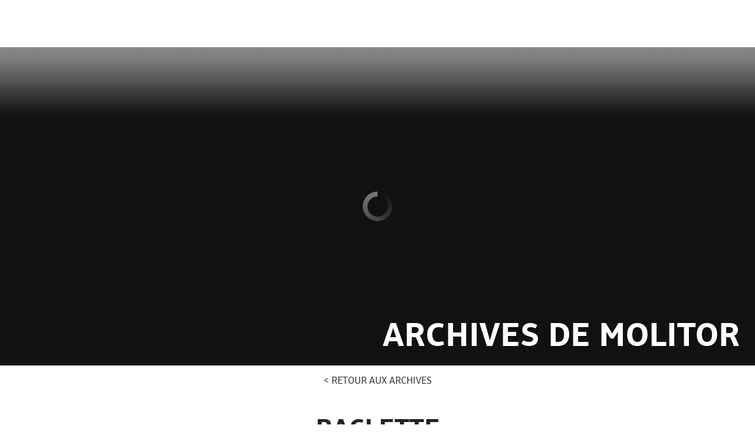

--- FILE ---
content_type: text/html; charset=ISO-8859-1
request_url: https://www.molitorparis.com/fr/archives/article/77-raclette/
body_size: 4958
content:
<!DOCTYPE html>
<html lang="fr">
<head>

				<!-- Google tag (gtag.js) -->
				<script async src="https://www.googletagmanager.com/gtag/js?id=G-2XGELVJV2F"></script>
				<script>
				  window.dataLayer = window.dataLayer || [];
				  function gtag(){dataLayer.push(arguments);}
				  gtag('js', new Date());

				  gtag('config', 'G-2XGELVJV2F');
				</script>
			
	<title>RACLETTE - Bienvenue à Molitor</title>

			<script type="text/javascript" src="https://cache.consentframework.com/js/pa/36616/c/9Qm0r/stub"></script>
			<script type="text/javascript" src="https://choices.consentframework.com/js/pa/36616/c/9Qm0r/cmp" async></script>
		

	<!-- - - -  Link(s)  - - - -->

	<link  rel="canonical" href="https://www.molitorparis.com/fr/archives/article/">
	<link  rel="alternate" href="https://www.molitorparis.com/fr/archives/article/" hreflang="fr">
	<link  rel="alternate" href="https://www.molitorparis.com/en/archives/article/" hreflang="en">
	<link  rel="schema.DC" href="https://purl.org/dc/elements/1.1/">
	<link  rel="bookmark" href="https://www.molitorparis.com/favicon.ico">
	<link  rel="shortcut icon" href="https://www.molitorparis.com/favicon.ico">

	<!-- - - - MetaTags - - - -->
	<meta  name="robots" content="index,follow">
	<meta  name="revisit-after" content="14 days">
	<meta  name="description" content="Molitor, Hôtel, Pool, SPA, Street Art, Brasserie, Bar, Toit Terrasse, Paris 16e - Piscine prisée des années 30 puis temple underground des années 90, MOLITOR renait en 2014 à travers 3 mots : POOL – ART - LIFE">
	<meta  name="viewport" content="width=device-width, initial-scale=1, maximum-scale=1, user-scalable=no">
	<meta  name="DC.Language" content="fr">
	<meta  name="DC.Publisher" content="CREA2F">
	<meta  name="DC.Rights" content="Tous droits réservés - molitorparis.com">
	<meta  name="DC.Identifier" content="https://www.molitorparis.com/fr/archives/article/77-raclette/">
	<meta  name="DC.Title" content="RACLETTE - Bienvenue à Molitor">
	<meta  name="DC.Subject" content="RACLETTE - Bienvenue à Molitor">

<meta name="facebook-domain-verification" content="of6m0ttmk481yl4r89zmsh8pc93wax" />

	<!-- - - -  Stylesheets  - - - -->
	<link rel="stylesheet" type="text/css" href="https://cdn01.molitorparis.com/themes/jquery/jquery-ui-1.9.2.custom.min.css?v=7777-8240" media="screen">
	<link rel="stylesheet" type="text/css" href="https://cdn01.molitorparis.com/themes/jquery/jquery.fancybox.css?v=4" media="screen">
	<link rel="stylesheet" type="text/css" href="https://cdn01.molitorparis.com/themes/jquery/jquery.fancybox-buttons.css" media="screen">
	<link rel="stylesheet" type="text/css" href="https://cdn01.molitorparis.com/themes/jquery/jquery.fancybox-thumbs.css" media="screen">
	<link rel="stylesheet" type="text/css" href="https://fonts.googleapis.com/css?family=Open+Sans|Reem+Kufi&display=swap" media="screen">
	<link rel="stylesheet" type="text/css" href="https://cdn01.molitorparis.com/themes/frontend69.css?v=7777-8240-1491" media="screen">
	<link rel="stylesheet" type="text/css" href="https://cdn01.molitorparis.com/themes/system/development.css" media="screen">

	<script type="text/javascript">var site_url="https://www.molitorparis.com"; var site_lang="fr"; var ActivePlaceHolder;</script>
	<!-- - - -  Javascripts  - - - -->
	<script type="text/javascript" src="https://cdn01.molitorparis.com/js/addons/head.min.js"></script>
	<script type="text/javascript" src="https://cdn01.molitorparis.com/js/jquery/jquery-1.8.3.min.js"></script>
	<script type="text/javascript" src="https://cdn01.molitorparis.com/js/jquery/jquery-ui-1.9.2.custom.min.js"></script>
	<script type="text/javascript" src="https://cdn01.molitorparis.com/js/jquery/jquery.mousewheel-3.0.6.pack.js"></script>
	<script type="text/javascript" src="https://cdn01.molitorparis.com/js/libraries.js"></script>
	<script type="text/javascript" src="https://cdn01.molitorparis.com/js/addons/jquery.carousel.js"></script>
	<script type="text/javascript" src="https://cdn01.molitorparis.com/js/fancybox2/jquery.fancybox.pack.js?v=7777-8240"></script>
	<script type="text/javascript" src="https://s7.addthis.com/js/300/addthis_widget.js#pubid=ra-5bd85fad3ef9024f"></script>
	<script type="text/javascript" src="https://kit.fontawesome.com/1c69d49a17.js"></script>
	<script type="text/javascript" src="https://cdn01.molitorparis.com/js/jquery/jquery.background-video.js?v=7777-82401"></script>
	<script type="text/javascript" src="https://cdn01.molitorparis.com/js/frontend36.js?v=7777-8240-30"></script>

	
			<!-- Google Tag Manager -->
				<script>(function(w,d,s,l,i){w[l]=w[l]||[];w[l].push({'gtm.start':
				new Date().getTime(),event:'gtm.js'});var f=d.getElementsByTagName(s)[0],
				j=d.createElement(s),dl=l!='dataLayer'?'&l='+l:'';j.async=true;j.src=
				'https://www.googletagmanager.com/gtm.js?id='+i+dl;f.parentNode.insertBefore(j,f);
				})(window,document,'script','dataLayer','GTM-WDKX4HZ');</script>
			<!-- End Google Tag Manager -->
			
			
			<!-- Meta Pixel Code -->

			<script>
			!function(f,b,e,v,n,t,s)
			{if(f.fbq)return;n=f.fbq=function(){n.callMethod?
			n.callMethod.apply(n,arguments):n.queue.push(arguments)};
			if(!f._fbq)f._fbq=n;n.push=n;n.loaded=!0;n.version='2.0';
			n.queue=[];t=b.createElement(e);t.async=!0;
			t.src=v;s=b.getElementsByTagName(e)[0];
			s.parentNode.insertBefore(t,s)}(window, document,'script',
			'https://connect.facebook.net/en_US/fbevents.js');
			fbq('init', '981275045291132');
			fbq('track', 'PageView');
			</script>
			<noscript><img height="1" width="1" style="display:none"
			src="https://www.facebook.com/tr?id=981275045291132&ev=PageView&noscript=1"
			/></noscript>

			<!-- End Meta Pixel Code -->

			

			<!-- Google tag (gtag.js) -->
				<script async src="https://www.googletagmanager.com/gtag/js?id=G-2XGELVJV2F"></script>
				<script>
				  window.dataLayer = window.dataLayer || [];
				  function gtag(){dataLayer.push(arguments);}
				  gtag('js', new Date());

				  gtag('config', 'G-2XGELVJV2F');
				</script>

				<script>

					(function (c, s, q, u, a, r, e) {

						c.hj=c.hj||function(){(c.hj.q=c.hj.q||[]).push(arguments)};

						c._hjSettings = { hjid: a };

						r = s.getElementsByTagName("head")[0];

						e = s.createElement("script");

						e.async = true;

						e.src = q + c._hjSettings.hjid + u;

						r.appendChild(e);

					})(window, document, "https://static.hj.contentsquare.net/c/csq-", ".js", 6568412);

				</script>
		

</head>
<body id="page-archives">

			<header class="site-header molitor molitor-header-on" role="banner" aria-label="En-tête principal">
				<div class="header-inner">
					<!-- Zone gauche : MENU -->
					<div class="mol-left mol-box">
						<button class="mol-btn molitor-menu-toggle"
								type="button"
								aria-expanded="false"
								aria-controls="molitorMenuPanel">
							<span class=""><i class="fa-solid fa-bars fa-3x"></i></span>
						</button>
					</div>

				<div class="mol-center mol-box">
					<a href="https://www.molitorparis.com/fr/" class="logo" aria-label="Molitor - Accueil">
						<img src="https://cdn01.molitorparis.com/media/images/molitor-logo-w.png" alt="Molitor">
					</a>
				</div>

					<!-- Zone droite : langue + réserver -->
					<div class="mol-right mol-box">

						<!-- Sélecteur langue -->
						<div class="mol-lang">
							
							<!--<button class="mol-btn molitor-lang-toggle"
									type="button"
									aria-expanded="false"
									aria-controls="molitorLangPanel">
							FR <span class="mol-caret"><i class="fa-solid fa-caret-down"></i></span>
							</button>-->

							<select class="lang-selector">
								<option value="fr" selected>FR</option>
								<option value="en" >EN</option>
							</select>
					</div>

					<!-- CTA Réserver -->
					<div class="mol-cta" aria-expanded="false">
						<button class="mol-btn molitor-cta-toggle"
								type="button"
								aria-expanded="false"
								aria-controls="molitorCtaPanel">
						Réserver <span class="mol-caret"><i class="fa-solid fa-caret-down"></i></span>
						</button>

						<!-- Dropdown réserver -->
						<div id="molitorCtaPanel" class="mol-dropdown" hidden>
							
						<ul>
							<li><a class="btn cta bookingform fancybox.ajax  home-cta-reserver" href="https://www.molitorparis.com/fr/archives/form-resa-hotel/">R&eacute;server une chambre</a></li>
							
							<li><a id="resaRestoFancy" class="btn cta bookingform fancybox.ajax RESALink_resto reservation_popup" href="https://widget.thefork.com/bab019dd-dfad-478c-8495-c74325c269ea">R&eacute;server une table</a></li>
							
							<li><a class="btn cta external RESALink_spa" href="https://clubspa.molitorparis.com/Categories.php?locationID=26057&sid=mal2pmvmigkgtaqqn737vf7gs5">R&eacute;server au CLUB &amp; SPA </a></li>
						</ul>
		 				</div>
					</div>
					</div>
				</div>
			</header>
				<div id="molitorMenuPanel" class="mol-menu-panel" hidden aria-label="Menu principal">
					<nav class="mol-menu main-nav" role="navigation">
						
				<ul id="MainMenu" class="HTMLMenu HTMLMenu-Level1">
				
		<li id="MainMenu-hotel-Item" class="HTMLMenuItem HTMLMenuItem-Level1  ">
			<a href="https://www.molitorparis.com/fr/hotel/" id="MainMenu-hotel-Link" class="HTMLMenuItemLink HTMLMenuItemLink-Level1  ">
				<span>Chambres et Suites</span>
			</a>
		</li>
		
		<li id="MainMenu-resto-Item" class="HTMLMenuItem HTMLMenuItem-Level1  ">
			<a href="https://www.molitorparis.com/fr/restauration/brasserie-molitor/" id="MainMenu-resto-Link" class="HTMLMenuItemLink HTMLMenuItemLink-Level1  ">
				<span>Restaurants</span>
			</a>
		</li>
		
		<li id="MainMenu-spa-Item" class="HTMLMenuItem HTMLMenuItem-Level1  ">
			<a href="https://www.molitorparis.com/fr/spa/" id="MainMenu-spa-Link" class="HTMLMenuItemLink HTMLMenuItemLink-Level1  ">
				<span>SPA by Clarins</span>
			</a>
		</li>
		
		<li id="MainMenu-event-Item" class="HTMLMenuItem HTMLMenuItem-Level1  ">
			<a href="https://www.molitorparis.com/fr/events/" id="MainMenu-event-Link" class="HTMLMenuItemLink HTMLMenuItemLink-Level1  ">
				<span>Séminaires et Événements</span>
			</a>
		</li>
		
		<li id="MainMenu-club-Item" class="HTMLMenuItem HTMLMenuItem-Level1  ">
			<a href="https://www.molitorparis.com/fr/le-club-molitor/" id="MainMenu-club-Link" class="HTMLMenuItemLink HTMLMenuItemLink-Level1  ">
				<span>Le Club Molitor</span>
			</a>
		</li>
		
		<li id="MainMenu-art-Item" class="HTMLMenuItem HTMLMenuItem-Level1  ">
			<a href="https://www.molitorparis.com/fr/art/histoire/" id="MainMenu-art-Link" class="HTMLMenuItemLink HTMLMenuItemLink-Level1  ">
				<span>Histoire et Art</span>
			</a>
		</li>
		
		<li id="MainMenu-cadeaux-Item" class="HTMLMenuItem HTMLMenuItem-Level1  ">
			<a href="https://mltr.secretbox.fr/?utm_source=siteofficiel" id="MainMenu-cadeaux-Link" class="HTMLMenuItemLink HTMLMenuItemLink-Level1  ">
				<span>Bons cadeaux & Boutique</span>
			</a>
		</li>
		
		<li id="MainMenu-news-Item" class="HTMLMenuItem HTMLMenuItem-Level1  ">
			<a href="https://www.molitorparis.com/fr/actualite/" id="MainMenu-news-Link" class="HTMLMenuItemLink HTMLMenuItemLink-Level1  ">
				<span>News</span>
			</a>
		</li>
		
				</ul>
				
					</nav>
				</div>
				<div id="HeaderW" class=" "><div id="Header"><h1>
							
					</h1><div id="Nav" class="site"><div id="upperNav"><a id="NavIco" href="#"><span>Navigation<br />rapide</span></a></div><div id="Menu" class="site">
				<ul id="MainMenu" class="HTMLMenu HTMLMenu-Level1">
				
		<li id="MainMenu-hotel-Item" class="HTMLMenuItem HTMLMenuItem-Level1  ">
			<a href="https://www.molitorparis.com/fr/hotel/" id="MainMenu-hotel-Link" class="HTMLMenuItemLink HTMLMenuItemLink-Level1  ">
				<span>Chambres et Suites</span>
			</a>
		</li>
		
		<li id="MainMenu-resto-Item" class="HTMLMenuItem HTMLMenuItem-Level1  ">
			<a href="https://www.molitorparis.com/fr/restauration/brasserie-molitor/" id="MainMenu-resto-Link" class="HTMLMenuItemLink HTMLMenuItemLink-Level1  ">
				<span>Restaurants</span>
			</a>
		</li>
		
		<li id="MainMenu-spa-Item" class="HTMLMenuItem HTMLMenuItem-Level1  ">
			<a href="https://www.molitorparis.com/fr/spa/" id="MainMenu-spa-Link" class="HTMLMenuItemLink HTMLMenuItemLink-Level1  ">
				<span>SPA by Clarins</span>
			</a>
		</li>
		
		<li id="MainMenu-event-Item" class="HTMLMenuItem HTMLMenuItem-Level1  ">
			<a href="https://www.molitorparis.com/fr/events/" id="MainMenu-event-Link" class="HTMLMenuItemLink HTMLMenuItemLink-Level1  ">
				<span>Séminaires et Événements</span>
			</a>
		</li>
		
		<li id="MainMenu-club-Item" class="HTMLMenuItem HTMLMenuItem-Level1  ">
			<a href="https://www.molitorparis.com/fr/le-club-molitor/" id="MainMenu-club-Link" class="HTMLMenuItemLink HTMLMenuItemLink-Level1  ">
				<span>Le Club Molitor</span>
			</a>
		</li>
		
		<li id="MainMenu-art-Item" class="HTMLMenuItem HTMLMenuItem-Level1  ">
			<a href="https://www.molitorparis.com/fr/art/histoire/" id="MainMenu-art-Link" class="HTMLMenuItemLink HTMLMenuItemLink-Level1  ">
				<span>Histoire et Art</span>
			</a>
		</li>
		
		<li id="MainMenu-cadeaux-Item" class="HTMLMenuItem HTMLMenuItem-Level1  ">
			<a href="https://mltr.secretbox.fr/?utm_source=siteofficiel" id="MainMenu-cadeaux-Link" class="HTMLMenuItemLink HTMLMenuItemLink-Level1  ">
				<span>Bons cadeaux & Boutique</span>
			</a>
		</li>
		
		<li id="MainMenu-news-Item" class="HTMLMenuItem HTMLMenuItem-Level1  ">
			<a href="https://www.molitorparis.com/fr/actualite/" id="MainMenu-news-Link" class="HTMLMenuItemLink HTMLMenuItemLink-Level1  ">
				<span>News</span>
			</a>
		</li>
		
				</ul>
				</div></div></div></div>
			<div id="ContentW" class=""><div id="Content">
		
		<div id="ZoomHalfBanner" class="darkPanel"><h2 class="sfont">Archives de Molitor</h2><div class="screenCarouselZoomW half">
			
				<div class="screenCarouselZoom">
					<div class="carouselZoomZimW" ><img class="carouselZoomZim" src="https://cdn01.molitorparis.com/media/images/backgrounds/news/02.jpg" alt="Illustration d'arrière plan" /></div>
					<div class="carouselZoomZimW" ><img class="carouselZoomZim" src="https://cdn01.molitorparis.com/media/images/backgrounds/news/03.jpg" alt="Illustration d'arrière plan" /></div>
					
									
					<div id="particles-js"></div>
					
				</div>

			</div>

		</div>
		
		<p class="centered"><a class="backLink" href="https://www.molitorparis.com/fr/archives/">< Retour aux archives</a></p>
		<h2 class="sfont ultra centered">RACLETTE</h2>
				<div class="scrollAppear template2">
					<ul class="centeredlist col2">
						<li><h3 class="actuSubtitle sidepadding">Jeudi 8 Février 2018</h3>
							<p class="justified sidepadding">
							
								<div>A Molitor, quand il fait froid dehors c'est Raclette et cocktails !</div><div><br></div><div>La spéciale du Chef: fromage, pommes de terre, jambon Serrano, saumon fumé, salade verte, condiments, eau et café.</div><div>Et... cocktails au choix parmi les créations de Baptiste: Martini Negroni ou Bomaby Tonic by Molitor.</div><div><br></div><div>Tarif 45&euro; par personne</div><div><br></div><div>Réservation fortement conseillée : 01 56 07 08 50</div><div><br></div><div>Brasserie Urbaine</div><div>10 avenue de la Porte Molitor</div><div>75016 Paris</div> 

							</p>
							</li>
						<li>
							
							<p class="actuFlyerW">
								<img src="https://cdn01.molitorparis.com/media/data/news/images/flyer-77.jpg" alt="Illustration de l'actualité" />
							</p> 						
						</li>

					</ul>
				</div>

		
		
		<div class="clear"></div><div class="clear"></div>
			<div id="Footer" class="">
			
				<div id="ResaNav">
					<ul id="ResaLinksFooter" class="col2">
						<li class="resaLinkFooter">
							<a class="button home-cta-reserver" href="https://www.molitorparis.com/fr/archives/form-resa-hotel/">R&eacute;server une chambre</a>
						</li>
						<li class="resaLinkFooter">
							<a class="button RESALink_events" href="mailto:events@mltr.fr">R&eacute;server votre event</a>
						</li>
						<li class="resaLinkFooter">
							<a id="resaRestoFancy" class="button btn cta bookingform fancybox.ajax RESALink_resto reservation_popup" href="https://widget.thefork.com/bab019dd-dfad-478c-8495-c74325c269ea">R&eacute;server une table</a>
						</li>
						<li class="resaLinkFooter">
							<a class="button external RESALink_cadeaux" href="https://mltr.secretbox.fr/?utm_source=siteofficiel">Bons cadeaux & Boutique</a>
						</li>
						<li class="resaLinkFooter">
							<a class="button external RESALink_spa" href="https://clubspa.molitorparis.com/Categories.php?locationID=26057&sid=mal2pmvmigkgtaqqn737vf7gs5">R&eacute;server au CLUB &amp; SPA </a>
						</li>
						<li class="resaLinkFooter">
							<a class="button" href="https://www.molitorparis.com/fr/engagements-rse/">Nos Engagements</a>
						</li>
					</ul>
				</div>
				
				<div id="RightNav">
					<div class="iconsFooter">
						<ul id="Socials">
							<li>
								<a class="external" id="FacebookLink" href="https://www.facebook.com/MolitorParis/" title="Rejoignez-nous sur Facebook"><i class="fa fa-facebook-official" aria-hidden="true"></i>
								</a>
							</li>
							<li>
								<a class="external" id="InstaLink" href="https://www.instagram.com/molitorparis/" title="MOLITOR sur Instagram"><i class="fa fa-instagram" aria-hidden="true"></i></a>
							</li><li>
								<a class="external" id="Visite360Link" href="https://www.molitorparis.com/360/" title="">
									<img src="https://cdn01.molitorparis.com/media/images/360-grey.png" alt="Visite 360°" />
								</a>
							</li></ul>
			<ul id="LangLinks">
				
				<li class="active">
					<a href="https://www.molitorparis.com/fr/archives" id="FrLink" >
						<span>fr</span>
					</a>
				</li>
				<li class="disabled">
					<a href="https://www.molitorparis.com/en/archives" id="EnLink" >
						<span>en</span>
					</a>
				</li>
			</ul><img id="MgalleryLogo" src="https://cdn01.molitorparis.com/media/images/mgallery-logo-2.png?c=2" alt="Logo Mgallery"></div>
					
					<p id="ButtonsFooter">
						<a id="ContactLink" class="button" href="https://www.molitorparis.com/fr/contact/">Contact</a>
					
						<a id="CarrieresLink" class="button" href="https://www.molitorparis.com/fr/offres-emploi/">Carri&egrave;res</a>
						
						<a id="NewsletterHeaderLink" class="button fancybox.ajax" href="https://www.molitorparis.com/fr/newsletter/inscription">Newsletter</a>
					
						
					</p>

					<p id="Credits">
									
						&copy; 2017 - 2025 Molitor, MGallery Hotel Collection
						
						<br /><a href="https://www.molitorparis.com/fr/mentions-legales/">Mentions l&eacute;gales</a>

						- <a href="https://www.molitorparis.com/fr/charte-de-protection-des-donnees/">Charte de protection des donn&eacute;es</a>

						- <a href="https://www.molitorparis.com/fr/conditions-generales-utilisation/">Conditions G&eacute;n&eacute;rales d'Utilisation</a>
						
						- conception <a id="ConceptionCreditLink" href="https://www.crea2f.com" class="external" title="Agence de création de sites internet : étude et conseil, design, développement, intégration, référencement - Toulouse"><img src="https://cdn01.molitorparis.com/media/images/crea2f-logo.png" alt="CREA2F" /></a>
					</p>
				</div>

			</div>
		</div></div>
			<div id="FancyResaW">
				<div id="FancyResa" rel="https://module.lafourchette.com/fr_FR/cta/iframe/35766-ca31d">
					<h2>Réservation</h2>
					<div id="ModuleW">
						<script type="text/javascript" src="https://module.lafourchette.com/fr_FR/js/iframe/35766-ca31d"></script>
					</div>
				</div>
			</div>

</body>
</html>

--- FILE ---
content_type: text/css
request_url: https://cdn01.molitorparis.com/themes/frontend69.css?v=7777-8240-1491
body_size: 33602
content:
/*
 _______  ______   _______  _______  ______   _______    _______  ______   _______  _______  _______  _  _  _  _______  ______   _     _ 
(_______)(_____ \ (_______)(_______)(_____ \ (_______)  (_______)(_____ \ (_______)(_______)(_______)(_)(_)(_)(_______)(_____ \ (_)   | |
 _        _____) ) _____    _______   ____) ) _____      _____    _____) ) _______  _  _  _  _____    _  _  _  _     _  _____) ) _____| |
| |      |  __  / |  ___)  |  ___  | / ____/ |  ___)    |  ___)  |  __  / |  ___  || ||_|| ||  ___)  | || || || |   | ||  __  / |  _   _)
| |_____ | |  \ \ | |_____ | |   | || (_____ | |        | |      | |  \ \ | |   | || |   | || |_____ | || || || |___| || |  \ \ | |  \ \ 
 \______)|_|   |_||_______)|_|   |_||_______)|_|        |_|      |_|   |_||_|   |_||_|   |_||_______) \_____/  \_____/ |_|   |_||_|   \_)

Version 0.9.6.0
Date 02/01/2015                                                                                 
*/

/* ################################################################################################################																		     *                                                                      							
														IMPORTS
 *###############################################################################################################*/

@import url('https://fonts.googleapis.com/css?family=Open+Sans|Reem+Kufi'); 


/* ################################################################################################################																		     *                                                                      							
														BASICS
 *###############################################################################################################*/
 
 
	@import url('./fonts/alto-pro.css');

 
 
	html, body { margin: 0; padding: 0; border: 0; }
	body { 
		font-size:16px; background: #fff;
		color: #222;
		font-family:  'alto_prolight', 'Open Sans', sans-serif;
		font-weight: 300;
		letter-spacing: 0;
		line-height: 1.4em;
		overflow-y: scroll;
	}
	.lt-1440 body { font-size: 14px;}

	input, select, textarea {
		color: #333;
		font-family: 'Open Sans', sans-serif;
		font-size: 14px;
		font-weight: 300;
		line-height: 1.5em;
	}

	a {
		-moz-transition: color 0.2s ease-in-out, border-color 0.2s ease-in-out;
		-webkit-transition: color 0.2s ease-in-out, border-color 0.2s ease-in-out;
		-o-transition: color 0.2s ease-in-out, border-color 0.2s ease-in-out;
		-ms-transition: color 0.2s ease-in-out, border-color 0.2s ease-in-out;
		transition: color 0.2s ease-in-out, border-color 0.2s ease-in-out;
		color: #222;
		text-decoration: none;
	}

		a:hover:not(a.home-cta){
			/*border-bottom-color: transparent;
			text-decoration: none;*/ 
			/*color: #666; */
			color: #556599; 
			text-decoration: underline;
		}
		
		a:active, a:focus { outline:0; }
		a img { border:0; }
		

	strong, b {
		font-weight: 600;
	}

	p, ul, ol, dl, table, blockquote {
		margin: 0 0 1.5em 0;
	}

	h1, h2, h3, h4, h5, h6 {
		font-family: 'alto_pro_connormal', sans-serif;
		color: inherit;
		font-weight: 300;
		line-height: 1.3em;
		margin-bottom: 1em;
		text-transform: uppercase;
	}

		h1 a, h2 a, h3 a, h4 a, h5 a, h6 a {
			color: inherit;
			text-decoration: none;
			border: 0;
		}

	h2 {
		font-size: 1.8em;
	}

	h3 {
		font-size: 1.5em;
	}

	sub {
		font-size: 0.8em;
		position: relative;
		top: 0.5em;
	}

	sup {
		font-size: 0.8em;
		position: relative;
		top: -0.5em;
	}

	hr {
		border-top: solid 1px rgba(124, 128, 129, 0.2);
		border: 0;
		margin-bottom: 1.5em;
	}

	blockquote {
		border-left: solid 0.5em rgba(124, 128, 129, 0.2);
		font-style: italic;
		padding: 1em 0 1em 2em;
	}
	
	pre {
		margin:10px; padding:5px;
		background:#fafafa; border:1px dashed #ebebeb;
		font-family:Arial, Trebuchet MS, Helvetica, sans-serif;
		font-size:12px;
	}
	
	/**
	 * Lists
	 */
	ul { margin:0; padding:0; }
	li { list-style-type:none;}
	
	dl { margin:0; padding:0; }
	dt {}
	dd {}
	
	p, li{ letter-spacing: 1px;}
	
	sup{ font-size: 0.5em;}
	
	p strong{ font-weight: 600;}
	
	
/* ################################################################################################################																		     *                                                                      							
														ELEMENTS
 *###############################################################################################################*/
	
/* Table */

	table {
		width: 100%;
	}

		table.default {
			width: 100%;
		}

			table.default tbody tr {
				border-bottom: solid 1px rgba(124, 128, 129, 0.2);
			}

			table.default td {
				padding: 0.5em 1em 0.5em 1em;
			}

			table.default th {
				font-weight: 400;
				padding: 0.5em 1em 0.5em 1em;
				text-align: left;
			}

			table.default thead {
				background: #7c8081;
				color: #fff;
			}




/* Form */

	input[type="text"],
	input[type="password"],
	input[type="email"],
	textarea{
		-moz-transition: background-color 0.2s ease-in-out, border-color 0.2s ease-in-out;
		-webkit-transition: background-color 0.2s ease-in-out, border-color 0.2s ease-in-out;
		-o-transition: background-color 0.2s ease-in-out, border-color 0.2s ease-in-out;
		-ms-transition: background-color 0.2s ease-in-out, border-color 0.2s ease-in-out;
		transition: background-color 0.2s ease-in-out, border-color 0.2s ease-in-out;
		-moz-appearance: none;
		-webkit-appearance: none;
		-o-appearance: none;
		-ms-appearance: none;
		appearance: none;
		background: none;
		border: solid 1px rgba(85, 75, 96, 0.7);
		color: 333;
		display: block;
		padding: 0.4em 0.75em;
		text-decoration: none;
		width: 90%;
		outline: 0;
		border-right-width: 20px;
		border-right-style: solid;
		line-height: 1.3em;
	}
	
	select{ -moz-transition: background-color 0.2s ease-in-out, border-color 0.2s ease-in-out;
		-webkit-transition: background-color 0.2s ease-in-out, border-color 0.2s ease-in-out;
		-o-transition: background-color 0.2s ease-in-out, border-color 0.2s ease-in-out;
		-ms-transition: background-color 0.2s ease-in-out, border-color 0.2s ease-in-out;
		transition: background-color 0.2s ease-in-out, border-color 0.2s ease-in-out;
		background: none;
		border: solid 1px rgba(85, 75, 96, 0.7);
		color: 333;
		display: block;
		padding: 0.4em 0.75em;
		border-right-width: 1px;
		border-right-style: solid;
		line-height: 1.3em; }

	
	.missingField label, .invalidField label { color:#cc1212; font-weight: 600; }
	.missingField input, .missingField textarea, .missingField select, .invalidField input, .invalidField textarea, .invalidField select { border-color:#cc1212; }
	
	.formErrors { margin:0; padding:10px 0 10px 0; }
	.formErrors li { list-style:none; margin:0px 0 5px 0; line-height:16px; color:#cc1212; font-weight: 600;}
	
	input[type="text"]:focus,
	input[type="password"]:focus,
	input[type="email"]:focus,
	textarea:focus, select:focus, 
	input[type="text"]:hover,
	input[type="password"]:hover,
	input[type="email"]:hover,
	textarea:hover, select:hover {
		border-color: #2f395a;
	}
	
	fieldset{ border: none !important; margin: 0; padding: 0;}
	
	
	#field-security { display: none !important; }
	.formButtons { text-align: center;}
	label { color: #333;}
	.textField, .textareaField, p.selectField{ margin: 0 0 10px 0;}
	

	/* Button */

	input[type="button"],
	input[type="submit"],
	input[type="reset"],
	.button {
		-moz-appearance: none;
		-webkit-appearance: none;
		-o-appearance: none;
		-ms-appearance: none;
		appearance: none;
		-moz-transition: color 0.2s ease-in-out, border-color 0.2s ease-in-out, background-color 0.2s ease-in-out;
		-webkit-transition: color 0.2s ease-in-out, border-color 0.2s ease-in-out, background-color 0.2s ease-in-out;
		-o-transition: color 0.2s ease-in-out, border-color 0.2s ease-in-out, background-color 0.2s ease-in-out;
		-ms-transition: color 0.2s ease-in-out, border-color 0.2s ease-in-out, background-color 0.2s ease-in-out;
		transition: color 0.2s ease-in-out, border-color 0.2s ease-in-out, background-color 0.2s ease-in-out;
		background: none;
		border: 1px solid #000;
		color: #000;
		cursor: pointer;
		display: inline-block;
		/*margin: 10px;*/
		font-size: 1em;
		font-weight: 300;
		letter-spacing: 0;
		padding: 0.5em 1em;
		line-height: 1.2em;
		text-align: center;
		text-decoration: none;
		width: auto;
		letter-spacing: 1px;
		
	}
	
	input[type="button"],
	.soon {
		-moz-appearance: none;
		-webkit-appearance: none;
		-o-appearance: none;
		-ms-appearance: none;
		appearance: none;
		-moz-transition: color 0.2s ease-in-out, border-color 0.2s ease-in-out, background-color 0.2s ease-in-out;
		-webkit-transition: color 0.2s ease-in-out, border-color 0.2s ease-in-out, background-color 0.2s ease-in-out;
		-o-transition: color 0.2s ease-in-out, border-color 0.2s ease-in-out, background-color 0.2s ease-in-out;
		-ms-transition: color 0.2s ease-in-out, border-color 0.2s ease-in-out, background-color 0.2s ease-in-out;
		transition: color 0.2s ease-in-out, border-color 0.2s ease-in-out, background-color 0.2s ease-in-out;
		background: none;
		border: 1px solid #000;
		color: #000;
		cursor: pointer;
		display: inline-block;
		font-size: 1em;
		font-weight: 300;
		letter-spacing: 0;
		padding: 0.5em 1em;
		line-height: 1.2em;
		text-align: center;
		text-decoration: none;
		width: auto;
		letter-spacing: 1px;
	}
	
	

		input[type="button"]:hover,
		input[type="submit"]:hover,
		input[type="reset"]:hover,
		.button:hover:not(.home-cta){
			background: rgba(0,0,0,0.9);
			border-color: #000;
			color: #fff;
		}


	textarea.wide { max-height:70px; height:70px;  }
	
/* Google Map / Vcard */

/*
	#jGMapW { width:700px; height:400px; margin:10px auto; border:1px solid #ccc; background:#fafafa; }
	#jGMapW .geo{ display:none;}
	#jGMap { width:700px; height:400px; }*/
	
	#Content .vcard p { margin:0; padding:0; font-size:1.2em;}
	#Content .vcard .adr .street-address { display:block; }
	#Content .vcard .tel .type, .vcard .uri { display:none; }	
	
	


/* Specials */


	 /**
	 * Floating elems
	 */
	.float, .floatL
	{display:inline; float:left;}
	.floatR
	{display:inline; float:right;}
	
	img.floatL, img.floatR{ display:block; }
	img.floatL{ margin: 0 20px 20px 0; }
	img.floatR{ margin: 0 0 20px 20px;  }
	
	
	.bold {font-weight: bold;}
	.italic {font-style: italic;}
	
	
	/**
	 * Away elems
	 */
	.away
	{position: absolute; top: -99999px;}
	.awayText
	{text-indent: -9999px; overflow: hidden; }
	.hidden
	{display: none;}
	
	 /**
	 * WRAPPERS 980
	 */
	.focus
	{ margin:0 auto; width: 980px; }
	
	.clear{ clear: both; min-height: 1px;}
	.bigclear{ clear: both; height: 80px;}
	/**
	 * Overlays
	 */
	/* WHITE*/
	.overlay-w { background:rgba(255,255,255,0.7); }
	.lt-ie9 .overlay-w{
		background:none;
		filter:progid:DXImageTransform.Microsoft.gradient(startColorstr=#b2ffffff,endColorstr=#b2ffffff);
		-ms-filter: "progid:DXImageTransform.Microsoft.gradient(startColorstr=#b2ffffff,endColorstr=#b2ffffff)";
		zoom: 1;
	}
	/* BLACK*/
	.overlay-b{ background:rgba(0,0,0,0.7); }
	.lt-ie9 .overlay-b{
		background:none;
		filter:progid:DXImageTransform.Microsoft.gradient(startColorstr=#b2000000,endColorstr=#b2000000);
		-ms-filter: "progid:DXImageTransform.Microsoft.gradient(startColorstr=#b2000000,endColorstr=#b2000000)";
		zoom: 1;
	}
	
	.sfont { font-family: 'alto_probold', sans-serif;}
	
	.shadow{ text-shadow: 1px 1px 0px rgba(0, 0, 0, 1); }
	.shadow-w{ text-shadow: 1px 1px 0px rgba(255, 255, 255, 1); }
	
	.clearblue{ color: #60B0E3 }
	
	.uppercase{text-transform: uppercase;}		



	/* ################################################################################################################																		     *                                                                      							
														PAGES
 *###############################################################################################################*/
 	
	
	
	/* 
	
	BLEU : #2f395a
	
	*/
	
	
	/*html{ overflow-y: scroll;}*/
	html, body, #Main{ height: 100%;}
	
	#Main{ width: 100%; height: 100%;}

	
	.page{ width: 100%; overflow: hidden; position: relative;}
	.simpleformPage{ width: 100%; height: 100%; overflow: hidden; position: relative;}

	
	.screensW{ width: 100%; height: 100%; }
	.screen{ width: 100%; height: 100%; position:relative; overflow: hidden; }

	
	.screenZimW, .screenCarouselW, .screenCarouselZoomW{ width: 100%; height: 100%; position: absolute; top: 0; left: 0; overflow: hidden; }
	.screenZim, .carouselZim, .carouselZoomZim, .carouselZoomZimW{ display: block; position: absolute; }
	.screenZim{ display: none;}
	.screenCarouselW{ display: none;}
	.carouselZim, .carouselZoomZimW{ opacity: 0;}
	
	/*.screenCarouselZoomW.half{ height: 50%;}*/
	.screenCarouselZoom{ height: 100%; width: 100%; background: #f7f7f7 url(zims/loader/ajax-loader.gif) no-repeat center;}
	.darkPanel .screenCarouselZoom{ background: #111 url(zims/loader/ajax-loader-black.gif) no-repeat center;}

	
	.carouselZoomZim {
		
		 /* image Ã  l'Ã©chelle 1 au dÃ©part */
	   -webkit-transform: scale(1);
	   -moz-transform: scale(1);
	   -o-transform: scale(1);
	   -ms-transform: scale(1);
	   
	   transform: scale(1);
	}
   
	.carouselZoomZim.scale{
		 /* propriÃ©tÃ©s de transition */
	   -moz-transition:all 11s ease-out;
	   -webkit-transition:all 11s ease-out;
	   -o-transition:all 11s ease-out;
		transition:all 11s ease-out;
		
		transform: translate3d(0px, 0px, 0px) scale(1.10);
	}
	
	
	
	#ZoomHalfBanner{ height: 75%; position: relative; overflow: hidden;}
	#ZoomHalfBanner.darkPanel{ }
	#ZoomHalfBanner h2{ position: absolute; z-index: 1000; font-size: 3.8em; bottom: 25px; right: /*4%*/ 25px; margin: 0; color: #fff; text-shadow: 1px 1px 1px rgba(0,0,0, 1); z-index: 1000;}
	
	.imgBanner {width: 100%; margin-top: -18%;}
	
	.darkPanel *{ color: #fff; }
	.paddingupdown { padding: 20px 0 0 0; }
	
	.screenPanelW{ width: 100%; height: 100%;  position: absolute;}
	.screenPanel{ position: absolute;}

	
	.halfPanel{ width: 46%; height: 100%; background: #222; padding: 8% 2% 0; background-image: url(zims/frontend/bg-vitrail-w.png); background-repeat: no-repeat; background-position: center; background-size: cover; }
	.halfPanelR{right: 0; }
	.halfPanelL{left: 0}
	
	h2.pageTitle{ font-size: 3em; margin: 0; }
	h2.pageTitle span{ }
	
	
	.super { font-size: 1.8em !important }
	.mega { font-size: 2.8em !important }
	.ultra { font-size: 3em !important }
	
	
	
	.mainTextW{
		padding: 30px 0 0 30px; border-left: 1px solid #fff;
	}
	.mainTextW *:first-child{  margin-top: 0;}
	.justified *, .justified { text-align: justify }
	.centered *, .centered{ text-align: center; }
	.bigmargin{ margin-top: 50px!important; margin-bottom: 50px !important;}
	.notitle{ margin: 50px 0 0 0;}	
	
	.sidepadding{ padding: 0 25px; width: auto !important;}
	
	
	
	.next-section  { 
		position: absolute; bottom: 0; z-index: 4000; width:100%; left:0; 
	}
	.arrowNext{
		position: relative; bottom: 20px;
		display: block; width: 120px; height: 31px;  background: url(zims/frontend/arrow2.png) no-repeat center bottom; 
		opacity: 0; margin:0 auto;
		text-align: center; font-weight: 500; text-transform: uppercase; line-height: 1em; color: #fff; font-size: 0.75em;
		padding-top: 18px;
	}
	
	
	

	
	.centeredlist{  margin-left: 12.5%!important; margin-right: 12.5%!important; width: 75%; }
	.centeredlist85{  margin-left: 7.5%!important; margin-right: 7.5%!important; width: 85%}
	.centeredlist100{  margin-left: 12.5%!important; margin-right: 12.5%!important; width: 100%}
	.centeredlist60{ margin-left: 20%!important; margin-right: 20%!important; width: 60%}
	
	.centeredlist.col2 > li, .centeredlist.col3 > li, .centeredlist.col4 > li{ display: inline;	float: left;}
	.centeredlist.col2 > li{ width: 47%; margin-right: 1%; margin-bottom: 25px;}
	.centeredlist.col2 > li:nth-child(odd){ clear: left;}
	.centeredlist.col2 > li:nth-child(even){ margin-right:0; margin-left: 1%;}
	.bigpadding.col2 > li:nth-child(odd){ padding-right: 2%; width: 47%;}
	.bigpadding.col2 > li:nth-child(even){ padding-left: 2%; width: 47%;}
	
	#page-spa .centeredlist li.img {padding-top: 20px;}
	#SectionProgrammesSoins > :nth-child(2) {
		display: flex;
		justify-content: center;
	  }
	  
	.centeredlist.col3 > li{ width: 32%; margin-right: 2%}
	.centeredlist.col3 > li:nth-child(3n){ margin-right: 0; }
	
	.centeredlist.col4 > li{ width: 23%; margin-right: 2.5%}
	.centeredlist.col4 > li:nth-child(4n){ margin-right: 0; }
	
	.centeredlist > li.fullwidth{ width: 100%; margin: 0;}
	
	
	.colZim{ width: 100%}
	.voidList{ overflow: auto;}
	
	
	.autocenterlist{ margin: 0 12.5%; width: 75%; /*display: table;*/ display: flex; flex-wrap: wrap; align-items: flex-end; text-align: center;}
	.autocenterlist> li{ margin-bottom: 25px; display: inline-block}
	
	.autocenterlist.col2 > li{ width: 49%; margin-right: 1%; }
	.autocenterlist.col2 > li:nth-child(odd){ clear: left;}
	.autocenterlist.col2 > li:nth-child(even){ margin-right:0; margin-left: 1%;}
	
	.autocenterlist.col3 > li{ width: 32%; margin-right: 2%}
	.autocenterlist.col3 > li:nth-child(3n){ margin-right: 0; }
	
	.autocenterlist.col4 > li{ width: 23%; margin-right: 2.25%}
	.autocenterlist.col4 > li:nth-child(4n){ margin-right: 0; }
	
	

	
	.linedLink{ 
		display: inline-block; margin: 0 auto; color: #2f395a; font-size: 1.3em; letter-spacing: 0.3em; padding: 10px; 
		text-transform: uppercase; border-top: 1px solid #2f395a; border-bottom: 1px solid #2f395a; margin-bottom: 15px; }
	.linedLink:hover{ text-decoration: underline; }
	.linedLink.mini{ font-size: 1.1em; letter-spacing: 0.2em;}
	
	
	
	
	
	.hoverlink{ 
		display: block; position: absolute; top: 30px; left: 7.5%; text-transform: uppercase;
		text-align: center; padding: 25px 30px 60px 30px; color: #fff;
		background: #2f395a url(zims/frontend/biglink-bg.png) no-repeat  center 80%;}
	.hoverlink:hover{ text-decoration: underline; }
	.hoverlink.right{ left: auto; right: 7.5%;  }
	
	.rooftop .hoverlink{ background-color: #66b99b; }
	.rooftop .hoverlink:hover{ color: #ccede1; }
	
	.legend { font-style: italic; color: #777; font-size: 0.9em;}
	
	
	.rooftop ul li.justified > h3 { margin-top:0; } 
	
	.paralaxW{
		background-attachment: fixed; background-position: center; background-repeat: no-repeat; background-size: cover; 
		min-height: 200px; width: 100%; margin: 30px 0;}
	
	
	.contactBlockW{ margin: 50px 0;}

	.contactBlock{}
	.contactBlock.push{ padding: 70px 0 0 25px; }
	.contactBlock p{ /*background: url(zims/frontend/sprite-icons.png) no-repeat left top; padding-left: 50px;*/}
	.contactBlock p i, #page-restauration p i, #page-le-club-molitor p i, #page-club p i, #page-spa p i { display: block; float: left; font-size: 1.5em;}
	.contactBlock p.acces{}
	.contactBlock p.horaires{ background-position: left -145px;}
	.contactBlock p.coords{ background-position: left -292px;}
	.contactBlock p span.line, #page-restauration p span.line, #page-le-club-molitor p span.line, #page-club p span.line, #page-spa p span.line, #page-brasserie .footerCarte { display: block; border-bottom: 1px solid #000; padding: 0 0 20px 40px;}
	
	
	
	/* Special*/
	
	.halfScreen{ width: 50% }
	
	
	
 
 /* * * * * * * * * * * * * * * * * * * * * * * * * * * * * * * * * * * * GENERAL * * * * * * * * * * * * * * * * * * * * * * * * * * * * */
	
/* HEADER */

	#HeaderW { 	
		z-index: 5000;
		width: 100%; height: 200px;
		background: url(zims/frontend/header-overlay-w.png) no-repeat center top;
		position: absolute;
		background-size: contain;
	}
	#HeaderW.dark { 	background: none}
	
	#Header {
		position: relative;
		margin: 0 auto;
	}

	#Header h1 {
		margin: 0; width: 100%;
		position: absolute; top: 10px; left: 0; z-index: 6000;
	}
	#Header h1 a {display: block; margin: 0 auto; width: 110px; position: relative;}
	#Header h1 a img{ width: 100%; position: absolute; z-index: 1000; }
	
	
	#HeadLogoWhite{ display: none;}
	.dark #HeadLogoWhite{ display: inline;}
	.dark #HeadLogo{ display: none;}
	
	
	#page-visites-des-cabines h2 {background: none !important;}
	#page-visites-des-cabines h2.sfont.ultra.centered {color: #000000 !important;}
	
	
	#btnResaBrunch, #btnResaRooftop,  #btnCmdRooftop, #btnResaBrasserie {
		display: inline-block; /*position: absolute; right: 20px; top: 20px;*/ letter-spacing: 1px;
		font-size: 1.2em; text-transform: uppercase; padding: 8px 35px; margin-top: 20px;
		background-color: #ffffff;
		color: #000000;
		border-color: #000000;
		border: 1px solid black;
	}

	
	

	.titleResaResto {margin: 10px auto !important; }
		
		
	#Nav{ position: fixed; top: 0; width: 100%; height: auto; z-index: 5001;}
	
	#UpperNav{ position: absolute; z-index: 5001}
	
	#NavIco{ 
		display: none; position: absolute; z-index: 5001; height: 70px; width: 70px;
		background: rgba(0, 0, 0, 0.9) url(zims/buttons/minimenu-w.png) no-repeat center; border: none;
	}
	#NavIco span{ position: absolute; left: 80px; line-height: 1em; top: 22px; text-transform: uppercase; text-shadow: 1px 1px 0px rgba(255, 255, 255, 1);color: #000 !important; }
	#NavIco.active{ background-image : url(zims/buttons/minimenu-mltr.png);  }
	
	.dark #NavIco span{ color: #fff; text-shadow: 1px 1px 0px rgba(0, 0, 0, 1); }
	
	
	
	#ScrollLink {display: none; color: #ffffff; position: absolute; bottom: 0; bottom:40px; left: 50%; font-size: 5em; text-shadow: 1px 1px 1px rgb(0 0 0); transform: translate(-50%);}
	#page-home #ScrollLink {display: block;}
	#ScrollLink i { margin-top: 20px; }
	#ScrollLink i:hover {color: #fece00;}
	@keyframes bounce{
     from {transform: translateY(0);}
	 50% {transform: translateY(-20px);}
     to {transform: translateY(0px);}
	}
	
	#ScrollLink i {animation: bounce 1s ease infinite;}
	
	
	#ResaLink{ position: absolute; right: 135px; top: 10px; font-size: 1.2em; z-index: 5001;}

	#LinksResaTableW {width: 1000px; height: 650px; background: #ffffff; padding: 20px 0;}
	/* #LinksResaTableW {width: 600px; height: 650px; margin: auto; background: #ffffff; padding: 20px 0;} */
	#LinksResaTable {display: flex !important; justify-content: center;}
	#LinksResaTable .resaResto {width: 50% !important; text-align: center;}
	/* #LinksResaTable .resaResto {width: 100% !important; text-align: center;} */
	#LinksResaTable .resaResto p {text-align: justify; margin: 10% 30px 5%;  margin: 5px 30px 20px; line-height: initial;}
	#LinksResaTable .resaResto img {display: block; width: 80%; height: auto; margin: auto;}

	
	
	#Menu{ position: absolute; z-index: 5000; display: none;
		background: rgba(255,255,255,0.95); width: 100%;
	}

	#MenuLogo{ position: absolute; top: 42%; left: 10px;}
	
	#MainMenu{ width: 60%; display: inline; float: left; overflow: auto; padding-top: 20px; }
	#MainMenu > li{ display: inline; float: left; margin-right: 0; width: 33.3%; font-size: 1.1em; margin-bottom: 32px; letter-spacing: 0; text-align: center;  }
	#MainMenu > li.HTMLMenuW { margin-bottom: 20px; }
	#MainMenu > li.HTMLMenuItem:nth-child(4){ clear: left;}
	
	#MainMenu > li#MainMenu-contact-Item{ float: right; }
	
	
	/* #MainMenu .HTMLMenuTitle{ display: inline-block; text-transform: uppercase; font-family: 'Reem Kufi', sans-serif; font-size: 1em; color: #666; letter-spacing: 1px; border-bottom: 1px solid #888; margin-bottom: 10px; } */
	#MainMenu li > a.HTMLMenuItemLink-Level1, #MainMenu .HTMLMenuTitle  { text-transform: uppercase; font-family: 'alto_probold', sans-serif; font-size: 1em; color: #666;  }
			
	#page-home #MainMenu li > a.HTMLMenuItemLink-Level1, #page-home #MainMenu .HTMLMenuTitle {/*font-size: 1.2em;*/ font-size: 2.5em; line-height: 1; font-weight: 100 !important;}
	
	 /* #MainMenu li > a.HTMLMenuItemLink-Level1:hover, #MainMenu .HTMLMenuTitle:hover, #Menu #MainMenu li#MainMenu-social-Item a:hover span {color: #FECE00;}  */
		#MainMenu li > a:hover span {color: #FECE00;} 
			
	#MainMenu > li.HTMLMenuW ul li{ margin-bottom: 3px;} 
	#MainMenu > li.HTMLMenuW ul li a{ text-transform : uppercase; display: inline-block; font-size: 0.9em; color: #ffffff; background: rgba(0,0,0,0.9); padding: 5px 20px; margin-bottom: -4px; }
	/* #MainMenu > li.HTMLMenuW ul li:first-child a {padding-left: 20px;}  */
	/* #MainMenu > li.HTMLMenuW ul li:last-child a {padding-right: 20px;}  */
	#MainMenu > li.HTMLMenuW ul li a:hover {text-decoration: underline;}
	
	#MainMenu a:hover{ text-decoration: /*underline*/ none;}
	
	/* SPECIAL */
	#MainMenu > li#MainMenu-restauration-MenuW, #MainMenu > li#MainMenu-art-MenuW, #MainMenu > li#MainMenu-contact-Item, #MainMenu > li#MainMenu-membres-Item{ margin-right: 0; }
	/*#MainMenu > li#MainMenu-contact-Item, #MainMenu > li#MainMenu-membres-Item{ width: 50%; }*/
	/* */
	
	#MainMenu > li#MainMenu-boncadeauxBIG-Item{ 	width: 100%; margin: 5px 0 20px;	}
	#MainMenu > li#MainMenu-boncadeauxBIG-Item a{ display: inline-block; background: #BC9B1B; color: #fff; font-size: 1.4em; padding: 14px 30px 10px; line-height: 1em; 	}
	
	.HTMLMenuItem {cursor: pointer;}
	/* .HTMLMenuItem:hover {text-decoration: underline;} */
	div.HTMLMenu-Level2 {display: none; padding-left: 30px; margin-bottom: 20px;}
	ul.HTMLMenu-Level2 {display: flex; flex-wrap: wrap;}
	
	
	/* NOEL SKIN */
	
	
		#HeadLogo-Noel{ display: none;}
		#HeaderW.noel{ background: none; } 	
		.noel #Header h1 { top: 0; }
		.noel #Header h1 a { width: 488px; }
		.noel #HeadLogo{ display: none; }
		.noel #HeadLogo-Noel{ display: inline; }
		
		.noel #NavIco{ background: url(zims/buttons/minimenu-noel.jpg) no-repeat center; }
		.noel #NavIco.active{ background-image : url(zims/buttons/minimenu-noel-mltr.jpg);  }
		
		.noel #Menu{ background: rgba(252,224,170,0.90); }
		.noel #MainMenu .HTMLMenuTitle, .noel #MainMenu li > a.HTMLMenuItemLink-Level1  { color: #000; }
		.noel #ContactLink, .noel #Credits, .noel #Credits a{  color: #000; }
		
		#page-home .noel .screenPanelW{ background: url(zims/frontend/snow.png) no-repeat center bottom;}
		
	
	/*
	#MainResaLink, #MainResaLinkVinyle :not(body#page-le-club-molitor){ 
			display: block; position: fixed; right: 20px; top: 20px; letter-spacing: 1px;
			font-size: 1.2em 1.5em; text-transform: uppercase; padding: 8px 35px; /*background: #000; color: #fff !important; background: #fece00; color: #000000 !important; border-color: #fece00;*/ background: #58BAF4; color: #ffffff; border-color: #58BAF4; /*border-radius: 8px;*/}
		/*	
	#MainResaLink, #MainResaLinkVinyle { 
		display: none; position: fixed; right: 20px; top: 20px; letter-spacing: 1px;
		font-size: 1.2em 1.5em; text-transform: uppercase; padding: 8px 35px; /*background: #000; color: #fff !important; background: #fece00; color: #000000 !important; border-color: #fece00;*/ background: #58BAF4; color: #ffffff; border-color: #58BAF4; /*border-radius: 8px;*/}
		*/
		
		/* Par dÃ©faut, cacher les boutons */
		body#page-le-club-molitor #MainResaLink,
		body#page-le-club-molitor #MainResaLinkVinyle {
			display: none !important;
		}

		/* Afficher les boutons uniquement si le body n'a pas l'ID #page-le-club-molitor */
		body:not(#page-le-club-molitor) #MainResaLink, 
		body:not(#page-le-club-molitor) #MainResaLinkVinyle {
			display: block; 
			position: fixed; 
			right: 20px; 
			top: 120px; 
			letter-spacing: 1px;
			font-size: 1.5em; 
			text-transform: uppercase; 
			padding: 8px 35px; 
			background: #FECE00; 
			color: #000000; 
			
		}


	#MainBuyLinkBook {display: inline-block; position: absolute; right: 20px; top: 20px; letter-spacing: 1px; font-size: 1.2em; text-transform: uppercase; padding: 8px 35px; background: #169ED4; border: #169ED4 1px solid; color: #fff;}
		
	#MainResaLink:hover, #MainResaLinkVinyle:hover{ text-decoration: underline; color:#ffff !important;  background: #000000 !important; }
	
	#MainResaLinkVinyle {background-color: #f88c21 !important; border-color: #f88c21;}

	
	#SubMenuW{ margin-bottom: 50px; position: relative; z-index: 100; top: -2px; }
	#SubMenuW.nomargin{margin-bottom: 0; }
	#SubMenuW ul.submenu{  background: #000; width: 100%; display: table; text-align: center; /*border-bottom: 1px solid #666;*/ }
	#SubMenuW.colormenu ul.submenu{  background: #2f395a; }
	#SubMenuW ul.submenu li{ display: inline-block; padding: 0 30px; border-right: 1px solid #666; }
	#SubMenuW ul.submenu li a { display: block; padding: 10px 0; color: #fff; text-transform: uppercase;  }
	#SubMenuW ul.submenu li:last-child{ border-right:none }
	#SubMenuW ul.submenu li.current{ background: #fff;  }
	#SubMenuW ul.submenu li.current a{  color: #000; }
	
	#SubMenuW ul.submenu li.logoutBTN { padding: 0 15px; background:#000000; margin-left:-3px; }
	#SubMenuW ul.submenu li.logoutBTN a {  }
	#SubMenuW ul.submenu li.logoutBTN a i { font-size:1.5em;  }

	 
	/*#SubMenuW ul.submenu li:first-child{padding-left: 0; }
	#SubMenuW ul.submenu li:last-child{ margin-right: 0; padding-right: 0; border-right:none }
	#SubMenuW ul.submenu li.current{ background: #fff; padding-left: 30px;  }
	#SubMenuW ul.submenu li:first-child{padding-left: 0; }
	#SubMenuW ul.submenu li a { display: block; padding: 10px 0; color: #fff; text-transform: uppercase;  }
	#SubMenuW ul.submenu li.current a{  color: #000; }
	#SubMenuW ul.submenu li a:hover{ text-decoration: underline; }
	#SubMenuW ul.submenu li:last-child.current{ margin-right: 0; padding-right: 0; border-right:none }*/
	
	#SubMenuW ul.subsubmenu{  background: #fff; width: 100%; display: table; text-align: center; }
	#SubMenuW ul.subsubmenu li{ display: inline-block; margin-right: 30px;  padding: 10px 0; }
	#SubMenuW ul.subsubmenu li:last-child{ margin-right: 0; }
	#SubMenuW ul.subsubmenu li a { display: block;  color: #000; text-transform: uppercase; border-right: 1px solid #666; padding-right: 30px;}
	#SubMenuW ul.subsubmenu li:last-child a{  padding-right: 0; border-right:none }
	#SubMenuW ul.subsubmenu li a:hover, #SubMenuW ul.subsubmenu li a.current{ text-decoration: underline; }
	
	
	/*#BtnsResa > li {
	-moz-transition: margin-right 0.2s ease-in-out;
	-webkit-transition: margin-right 0.2s ease-in-out;
	-o-transition: margin-right 0.2s ease-in-out;
	-ms-transition: margin-right 0.2s ease-in-out;
	transition: margin-right 0.2s ease-in-out;
	margin-right: -7px;}
	#BtnsResa > li:hover{ margin-right: 0;}
	#BtnsResa > li > a {display: block;}
	*/
	
	
	#BtnsResaW {z-index: 6000; position: absolute; right: 0;}
	#BtnsResaW ul {}
	#BtnsResaW ul li {margin-bottom: -2px;}
	#BtnsResaW ul li:first-child {background: #FECE00; text-align: center;}
	#BtnsResaW ul li:first-child:hover {background: #000000; text-align: center;}
	#BtnsResaW ul li:first-child:hover div {color: #ffffff; background: none !important;}
	#BtnsResaW ul li a, #BtnsResaW ul li:first-child div {border: none; color: #ffffff; text-transform: uppercase; padding: 0; /*display: block;*/}
	#BtnsResaW ul li:nth-child(2) div, #BtnsResaW ul li:nth-child(3) div {border: none; background: none; display: inline; padding: 0;}
	#BtnsResaW ul li:first-child div {writing-mode: vertical-rl; text-orientation: upright; padding: 10px 0; font-size: /*20px*/ 1.7em; color: #000000; font-weight: 600;}
	#BtnsResaW ul li a:hover {text-decoration: none; background: none;}
	 
	#ResaHotelHome, #ResaRestoHome {/*display: none;*/ background: rgba(0,0,0,0.8); position: absolute; height: 100%; right: 0; /**/ z-index: 5500; /*width: 20%;*/ width: 0; overflow: auto;}
	#ResaHotelHome .wrapper, #ResaRestoHome .wrapper {padding: 50px 60px 50px 50px;}
	#ResaHotelHome h2, #ResaRestoHome h2 {font-size: 2.5em !important; text-align: left; line-height: 1; color: #ffffff;}
	#ResaHotelHome form, #ResaHotelHome form label {color: #bebebe;}
	#ResaHotelHome form label {color: #bebebe;}
	#ResaHotelHome form input[type="text"], #ResaHotelHome form textarea, #ResaHotelHome form select {border-color: #bebebe !important; color: #bebebe;}
	#ResaHotelHome form select option {color: #000000;}
	#ResaHotelHome #ResaForm #fieldset-sejour p.textField {width: 200px !important;}
	#ResaHotelHome #ResaForm p.textField input.maskedDateField {width: 100%;}
	#ResaHotelHome #ResaForm p.selectField {width: auto; clear: both;}
	#ResaHotelHome #ResaForm p.selectField select {width: 80px;}
	#ResaHotelHome #ResaForm p.textField {width: auto;}
	#ResaHotelHome #ResaForm p.textField input {width: 200px;}
	#ResaHotelHome #ResaForm #fieldset-customer p {line-height: 1;}
	#ResaHotelHome #ResaForm #field-fidelityCardNumber label {margin-bottom: 4px; display: block;}
	#ResaHotelHome #ResaFormSubmit {border-color: #bebebe; color: #bebebe; margin-top: 20px;}

	#ResaHotel{background: rgba(0,0,0,0.8); height: 100%;}
	#ResaHotel .wrapper {padding: 50px 60px 50px 50px;}
	#ResaHotel h2 {font-size: 2.5em !important; text-align: left; line-height: 1; color: #ffffff;}
	#ResaHotel form, #ResaHotel form label {color: #bebebe;}
	#ResaHotel form label {color: #bebebe;}
	#ResaHotel form input[type="text"], #ResaHotel form textarea, #ResaHotel form select {border-color: #bebebe !important; color: #ffffff;}
	#ResaHotel form select option {color: #000000;}
	#ResaHotel #ResaForm #fieldset-sejour p.textField {width: 200px !important;}
	#ResaHotel #ResaForm p.textField input.maskedDateField {width: 100%;}
	#ResaHotel #ResaForm p.selectField {width: auto; clear: both;}
	#ResaHotel #ResaForm p.selectField select {width: 80px;}
	#ResaHotel #ResaForm p.textField {width: auto;}
	#ResaHotel #ResaForm p.textField input {width: 200px;}
	#ResaHotel #ResaForm #fieldset-customer p {line-height: 1;}
	#ResaHotel #ResaForm #field-fidelityCardNumber label {margin-bottom: 4px; display: block;}
	#ResaHotel #ResaFormSubmit {border-color: #bebebe; color: #bebebe; margin-top: 20px;}
	.fancy-resa{display: flex; align-items: center;}
	#ResaHotel #fieldset-sejour {display: flex; flex-direction: column;}
	
	#ResaRestoHome h3 {color: #ffffff;}
	#ResaRestoHome #LinksResaTable {flex-wrap: wrap; margin-bottom: 200px; color: #ffffff;}
	#ResaRestoHome #LinksResaTable a.button {background: #ffffff; color: #000000; text-transform: uppercase; margin-top: 20px; border: none; font-size: 1.2em;}
	
	#ResaRestoHome #LinksResaTable #ResaRooftop {border-top: 1px solid #ffffff;}
	#ResaRestoHome #LinksResaTable #ResaBrunchs {border-top: 1px solid #ffffff;}
	#ResaRestoHome #LinksResaTable #ResaBrasserie, #ResaRestoHome #LinksResaTable #ResaRooftop {margin-bottom: 20px;}
	#ResaRestoHome #LinksResaTable #ResaBrasserie, #ResaRestoHome #LinksResaTable #ResaBrunchs {margin-bottom: 20px;}
	
	/* #Content #HomeW h2 {margin-top: 50px;} */
	
	#BtnArchivesW {text-align: right;}
	#BtnArchivesW #btnArchives {border: 1px solid #000000; padding: 8px 30px; text-transform: uppercase;}

	#BookingChambreW {background: #ffffff; padding: 20px;}
	#BookingChambreW h2 {margin: 20px auto;}

	.fancybox-iframe {background: #ffffff;}

	
	@media(min-width:1441px) {
		#page-vinyle-vol3 .carouselZoomZim {top: -200px !important;}
	}
	
	
	@media(max-width:1440px) {
	}
	
	
	@media(max-width:1320px) {
		
		#ZoomHalfBanner h2{bottom: 10px;}
		#BtnsResaW ul li:first-child div {font-size: 1.5em;}
		
		/*#MainMenu{ width: 62%}
		#MainMenu li{ margin-right: 3%; width: 22%;  }
		#MainMenu li:nth-child(3n+1){ clear: left;   }
		#Credits{ width: 230px;   }*/
	}

	
	@media (max-width: 1320px) and (min-width: 1025px){
		
		#Menu.site #MainMenu li > a.HTMLMenuItemLink-Level1, #Menu.site #MainMenu .HTMLMenuTitle, #Menu.site #MainMenu li#MainMenu-social-Item a {font-size: 1.5em !important;}		
	}
	
	@media(max-height:520px) {

		#BtnsResaW ul li:first-child div {font-size: 1.2em; letter-spacing:0; }
		
	}
	
	.portrait #HomeNewsletterLink { z-index: 500; }
	
	
	#Footer{ height: auto; display: flex; flex-wrap: wrap; background: #000000; clear: both; margin-top: 40px; }
	#page-home #Footer{ 
		padding-bottom:40px;
	} 
	
	/* #ResaLinksFooter {display: flex; align-items: center; flex-wrap: wrap; justify-content: space-evenly;} */
	
	#Footer a:hover {color: #ffffff !important;}
	
	#ResaNav{ width: /*15%*/ 47.5%; /*display: inline; float: left;*/ display: flex; align-items: center; padding-top: 20px; margin-right: 2%; justify-content: flex-end;}
	#ResaLinksFooter {display: flex; flex-wrap: wrap; align-items: center; width: 80%;}
	#ResaLinksFooter li {width: 47.5%;}
	
	#ResaNav ul {margin: -8px 0 0 0;  }
	/* #ResaNav ul li {; border-bottom: 1px solid #000;} */
	#ResaNav ul li:last-child { border: none; }
	#ResaNav ul li a.button{ 
		background: none; padding: 11px 0 7px; width: 100%; 
		color: #777777; font-family: 'Reem Kufi', sans-serif; text-transform: uppercase; letter-spacing: 0; font-size: 0.9em; 
		border: none;  }
	/* #ResaNav ul li a.button:hover{ background: #000; color: #fff;  } */
	
	
	#RightNav{ width: /*17%*/ 47.5%; display: inline; float: left;  border-left: 1px solid #333; margin-top: 20px; position: relative; padding: 0 0 0 2%;}
	
	#Socials{ height: 45px; width: 47.5%; float: left;}
	#Socials li{display: inline-block; width: /*22%*/ 50px;}
	#Socials li a {color: #777777;}
	#Socials li a i{ font-size: 1.9em;}
	#Socials li a#Visite360Link img {height: 35px; width: auto; margin-bottom: -7px;}
	
	
	#LangLinks{ z-index:1000; height: 40px; width: 47.5%; float: left; display: inline; margin-top: 8px;}
	#LangLinks li{ /*height: 20px;*/ float: left; margin-right: 15px;} 
	#LangLinks li a{ display: block; height: 100%; background-position: left center; background-repeat:no-repeat; padding: 0 0 0 30px; text-indent: -999px; overflow: hidden;  }
	/*#LangLinks li.active { display: none;}*/
	#LangLinks li a:hover{ border: none; }
	#FrLink{ background-image: url(zims/frontend/fr-2.jpg); } 
	#EnLink{ background-image: url(zims/frontend/en-2.jpg); }
	
	#ButtonsFooter {clear: both; margin-right: 55px;}
	#ButtonsFooter a {color: #777777;}
	#ButtonsFooter a:hover {color: #000000 !important; background: #ffffff;}
	
	#ContactLink{ /*text-transform: uppercase; font-family: 'Reem Kufi', sans-serif; font-size: 1em;*/ color: /*#666*/ #777777; /*float: left;*/ display: inline; }

	
	#Links{ width: 100%; display: table; text-align: center;  }
	#Links li{ display: inline-block; margin: 0 4%; }
	
	#MgalleryLogo{ height: 80px; display: block; /*float: right;*/ position: absolute; right: 0; top: 25px; margin: 0 0 0 15px;}
	
	
	

	#Credits{  font-size: 0.8em; color: #777; line-height: 1.4em; letter-spacing: 0;  clear: left; }
	#Credits a{  color: #777;}
	
	
	#CarrieresLink, #PresseLink, #NewsletterHeaderLink, #ContactLink, #Visite360 { display: inline-block; 
    border: 1px solid #777777; margin-top: 5px; color: #777777; margin: 5px 10px 0 0;}
	
	
	

		
/* Content */

	#ContentW, #Content { height: 100%}
	.mobile #page-home #ContentW, .mobile #page-home  #Content { height: auto;}
	#page-home #ContentW,  #page-home  #Content { height: max-content !important;}

	#Content { }
	#Content { padding: 0; /*background: url(zims/frontend/bg-vitrail.png) no-repeat center; background-attachment: fixed; background-size:cover;*/}
	#Content h2:first-child { margin-top: 0;}
	
	#SpecialAnnounce{ display: none;}

 /* * * * * * * * * * * * * * * * * * * * * * * * * * * * * * * * * * * * spacer nouvelle page  * * * * * * * * * * * * * * * * * * * * * * * * * * * * */

	#page-home div.clear,
	#page-events div.clear,
	#page-spa div.clear,
	#page-hotel div.clear,
	#page-suite div.clear,
	#page-offre div.clear,
	#page-restauration div.clear,
	#page-engagements-rse div.clear,
	#page-jardinhiver div.clear,
	#page-rooftop div.clear,
	#page-le-club-molitor div.clear {
		height: 8vh;
	}

	

 /* * * * * * * * * * * * * * * * * * * * * * * * * * * * * * * * * * * * HOME * * * * * * * * * * * * * * * * * * * * * * * * * * * * */
 /*
 	#page-home{ overflow: hidden; }
	#page-home #HeaderW { 	
		position: fixed;
	}
 */	
	
	#HomeLogo{ width: 100%; top: 20%; opacity: 0;}
	#HomeLogo h2{ text-align: center; font-size: 2em; }
	#HomeLogo h2 img{ position: relative; left: -30px;}
	
	
	#HomeNewsLink{
		-moz-transition: margin-right 0.2s ease-in-out;
		-webkit-transition: margin-right 0.2s ease-in-out;
		-o-transition: margin-right 0.2s ease-in-out;
		-ms-transition: margin-right 0.2s ease-in-out;
		transition: margin-right 0.2s ease-in-out;
		margin-right: -7px;
	}
	
	#page-home #HomeNewsLink{
		-moz-transition: margin-bottom 0.2s ease-in-out;
		-webkit-transition: margin-bottom 0.2s ease-in-out;
		-o-transition: margin-bottom 0.2s ease-in-out;
		-ms-transition: margin-bottom 0.2s ease-in-out;
		transition: margin-bottom 0.2s ease-in-out;
		margin-bottom: 7px; margin-right: 0px;
	}
	#HomeNewsLink{	
		width: 151px; height: 300px; background: url(zims/frontend/homenews-b2.png) no-repeat right top;
		position: absolute; z-index: 5600; right: -206px; top: 28%; /*bottom: 30px;*/ }
		
	 /* #page-home #HomeNewsLink{top: inherit; bottom: 30px;} */ 
	#page-home #HomeNewsLink{top: inherit; bottom: 70px;} /* pass saniatire MSG */
	
	#HomeNewsLink:hover{ margin-right: 0px;}
	#page-home #HomeNewsLink:hover{ margin-bottom: 14px; margin-right:;}
		
	#HomeNewsLink a{ 
		display: block; width: 100%; height: 151px; font-family: 'alto_probold'; color: #ffffff; text-align: center;
		padding: 140px 0 0 10px; font-size: 1.5em; line-height: 1.1em; letter-spacing:3px; }
	/* #HomeNewsLink a strong{ font-size: 1.3em; position: relative; top: 3px; color: #ffffff; } */
	
	.noel #HomeNewsLink{ background-image: url(zims/frontend/homenews-noel.png); }
	
	
	
	
	#HomeNewsletterLink{
		-moz-transition: margin-right 0.2s ease-in-out;
		-webkit-transition: margin-right 0.2s ease-in-out;
		-o-transition: margin-right 0.2s ease-in-out;
		-ms-transition: margin-right 0.2s ease-in-out;
		transition: margin-right 0.2s ease-in-out;
		margin-bottom: 0px; 
		margin-right: -7px;
		width: 300px; height: 151px; background: url(zims/frontend/homenewsletter2.png) no-repeat right top;
		position: absolute; z-index: 5600; bottom: 0; right: 0px; }
	#HomeNewsletterLink:hover{ /*margin-right: 0;*/ background: url(zims/frontend/homenewsletter2-black.png) no-repeat right top;}
	#HomeNewsletterLink:hover a {color: #ffffff; text-decoration: none;}
	
	#HomeNewsletterLink a{ 
		display: block; width: 100%; height: 151px;  color: #000000; text-align: center; text-transform: uppercase; font-family: 'alto_probold'; letter-spacing:3px; 
		padding: 90px 0 0 0; font-size: 1.5em; /*line-height: 1.1em;*/}
	/* #HomeNewsletterLink a strong{ font-size: 1.3em; position: relative; top: 3px; color: #ffffff; } */
		
	
	
	
	#TelethonLink, #Vinyle{
		-moz-transition: margin-left 0.2s ease-in-out;
		-webkit-transition: margin-left 0.2s ease-in-out;
		-o-transition: margin-left 0.2s ease-in-out;
		-ms-transition: margin-left 0.2s ease-in-out;
		transition: margin-left 0.2s ease-in-out;
		margin-left: -6px;
		/* background-color: #fff; */
		background-color: #fff3d3;
		/* width: 250px; height: auto;*/ /*background: url(../media/images/coms/telethon-1.jpg) no-repeat left top;*/ 
		width: 200px; height: auto; /*background: url(../media/images/coms/telethon-1.jpg) no-repeat left top;*/
		/* position: absolute; z-index: 1000; left: -200px; top: 28%; } */
		position: absolute; z-index: 1000; left: -200px; top: 33%; }
	#TelethonLink:hover, #Vinyle:hover{ margin-left: 0; color: #000 !important;}
		
	/* #TelethonLink a, #Vinyle a{display:block; width: 250px; height: 250px; } */
	#TelethonLink a, #Vinyle a{display:block; width: 200px; height: 200px; }
	#Vinyle a img {width: 250px; height: 250px;}
	#Vinyle a span {display: block; padding: 10px 20px 10px 20px; text-align: center; font-weight: bold; font-size: 1em; text-transform: uppercase;} 
	#Vinyle a span:hover, #Vinyle a:hover, #Vinyle a img:hover {color: #000 !important;}
	#Vinyle {display: none !important;}
	#page-home #Vinyle {display: block !important;}
	
	/* #page-vinyle-vol3 .carouselZoomZim {top:-450px !important;} */


    #CreditsPhotos p span{font-size: 10px; line-height: 10px;}
	
	#LogoSHeTravelClub {
		width: 500px;
		margin: auto;
		display: block;}


	
	#SAContent { width: 500px; height: 500px; display: none; min-width: 500px; margin: 0; overflow: hidden;}
	#SAContentDiv {position: absolute; top: 0; right:0; margin: 3.8%; width: 92%; height: 92%; border: #000 1px solid; font-size: 2.6em; line-height: 1.4em; color: #fff; font-weight: 600; text-transform: uppercase; font-family: "Reem Kufi", sans-serif; text-shadow: 0 0 20px #333; display: flex; align-items: center; justify-content: center; }
	#SAContentDiv.specialMSG { text-shadow: none; color:#000; }
	
	#SAContentDiv span { text-align: center; }
	#SAContentDiv.specialMSG span.actu-listItemSubtitle { border-color:#000; }
	#SAContent:hover #SAContentDiv {border: #fff 1px solid;}
	
	
	
 /* * * * * * * * * * * * * * * * * * * * * * * * * * * * * * * * * * * * MOLITOR * * * * * * * * * * * * * * * * * * * * * * * * * * * * */	
	
	


	#MLTRTxt1{}
	#MLTRTxt1 img { float: right; display: block; margin: 0 0 20px 30px}
	
	.list-testimonials { }
	.list-testimonials li { width: 48% !important; margin-right: 4%; padding: 0; display: inline; float: left;}
	.list-testimonials li:nth-child(odd){clear: left;  }
	.list-testimonials li:nth-child(even){margin-right: 0; }
	.list-testimonials li  p{ padding: 0; }
	.list-testimonials li  p.imgW{max-height: 170px; overflow: hidden; }
	.list-testimonials li  p img{ display: block; margin: 0 0 20px 0; width: 100%}
	
	#TemoignagesTitle{ margin: 0;}
	
	#Mentions p{ letter-spacing: 0;}

	
	
	
 /* * * * * * * * * * * * * * * * * * * * * * * * * * * * * * * * * * * * RESTO * * * * * * * * * * * * * * * * * * * * * * * * * * * * */	
	
	
	.chefIntro p{ min-height: 200px;}

	#RestoParalax1{ background-image: url(../media/images/resto/paralax1.jpg);}
	#RestoParalax2{ background-image: url(../media/images/resto/paralax2.jpg);}
	
	/*.nos-chefs-section #Footer {margin-top: 800px;}*/
	
	.chefIntro {display: flex; flex-wrap: wrap; width: 100%; justify-content: start; align-items: flex-start; margin-bottom: 50px;}
	.chefIntro h3 {margin-top: 0;}
	.chefIntro p {padding: 0;}
	.chefIntro img {width: 35%;}
	.chefIntro .descChef {width: 62%;}
	
	#page-restauration #Carte-c7-Item3-Selector {display: none;}
	
	/******** CARTE BRASSERIE *******/
	
	#page-restauration .logoBrasserie {margin: auto; display: block;}
	
	/*.brasserie-urbaine-section*/ .carteMainCateg .intro {color: #000000; max-width: 990px; margin: auto auto 20px !important;}
	/*.brasserie-urbaine-section*/n .carteMainCateg .conclus {color: #000000; margin-left: 10%;}
	/*.brasserie-urbaine-section*/ .carteCategTitle {background: none !important;}
	/*.brasserie-urbaine-section*/ #CarteList .centeredlist.col3 {max-width: 990px; width: 100%; margin: auto !important;}
	/*.brasserie-urbaine-section*/ #CarteList .centeredlist.col3 > li {width: 100%; margin-right: 0;}
	/*.brasserie-urbaine-section*/ #CarteList .centeredlist.col3 li ul {margin-left: 10%;}
	/*.brasserie-urbaine-section*/ .condfont { /*font-family: 'PT Serif', serif;*/ letter-spacing: 3px; margin-bottom: 10px;}
	/*.brasserie-urbaine-section*/ .carteCategTitle {width: 990px; margin: auto auto 10px!important; padding: 0; color: #000000; /*font-family: 'PT Serif';*/ font-size: 1.5em;}
	/*.brasserie-urbaine-section*/ .carteCategTitle span {padding: 0;}
	/*.brasserie-urbaine-section*/ .dName {font-weight: 600; text-transform: uppercase; font-size: 14px !important; color: #222222;}
	.titleCarteBrasserie {font-family: 'PT Serif', serif; text-transform: initial; font-size: 4em; max-width: 990px; width: 100%; margin: auto auto !important; }
	/*.brasserie-urbaine-section*/ .centeredlist .carte .intro {margin-left: 10% !important;}
	/*.brasserie-urbaine-section*/ .super {font-size: 1.2em !important;}


	/* cacher les categories "morning", "brunch" et "dessert"*/
	/*.brasserie-urbaine-section*/ #Carte-c2, /*.brasserie-urbaine-section*/ #Carte-c4 {display: none;}
	
	
	/* affichage diffÃ©rent pour le menu dÃ©jeuner */
	/* .brasserie-urbaine-section #Carte-c3 ul li:last-child {margin-bottom: 50px;} */
	/*.brasserie-urbaine-section*/ #Carte-c5 {display: flex; flex-wrap: wrap; justify-content: center; align-items: center;
    width: max-content; margin: auto; border-top: 1px dashed #000000; border-bottom: 1px dashed #000000; padding: 20px 0;}
	/*.brasserie-urbaine-section*/ #Carte-c5 .carteCategTitle {width: auto; margin: 0 !important; padding: 0; margin-right: 5px !important;}
	/*.brasserie-urbaine-section*/ #Carte-c5 p {width: auto; margin: 0 !important; text-transform: uppercase;}
	/*.brasserie-urbaine-section*/ #Carte-c5 ul {display: none;}
	/*.brasserie-urbaine-section*/ #Carte-c5 p, /*.brasserie-urbaine-section*/ #Carte-c5 .carteCategTitle {font-size: 0.8em !important; font-family: 'PT Serif'; letter-spacing: 5px; font-weight: 600;} 
	
	
	
	/* Page cachÃ©e carte brunch "carte-test" */
	/*.brasserie-urbaine-section.carte-section #Carte-c3 h2 {display: none;}
	.brasserie-urbaine-section.carte-test-section #Carte-c4 {display: block;}
	.brasserie-urbaine-section.carte-test-section .carte .bigprix.condfont {float: right;}
	.brasserie-urbaine-section.carte-test-section #CarteSubmenu #Carte-c2-Item4-Selector {display: none;}
	*/
	
	/* en ligne */
	/* .brasserie-urbaine-section.carte-section #Carte-c3 h2 {display: none;} */
	/* .brasserie-urbaine-section.carte-section #CarteSubmenu {display: none !important;} */
	.brasserie-urbaine-section.carte-test-section, /*.brasserie-urbaine-section*/.carte-section #Carte-c4 {display: block;}
	.brasserie-urbaine-section.carte-test-section .carte .bigprix.condfont, /*.brasserie-urbaine-section*/.carte-section .carte .bigprix.condfont {float: right;}
	.brasserie-urbaine-section.carte-test-section #CarteSubmenu #Carte-c2-Item4-Selector, /*.brasserie-urbaine-section*/.carte-section #CarteSubmenu #Carte-c2-Item4-Selector {display: none;}
	
	#BtnsCartesW {text-align: right; margin: 50px;} 
	.btnCarte {font-size: 16px; text-transform: uppercase; padding: 10px 20px; font-size: 1em; letter-spacing: 1px; font-weight: 300; border: 1px solid #000000; margin-right: 20px;}
	
	/* #page-brasserie .footerCarte ul li {margin-left: 30px;} */
	#page-brasserie #ZoomHalfBanner.brasserie img {margin-top: -15%;}
	
	
	/* * * * * * * * * * * * * * * * * * * * * * * * * * * * * * * * * * * * MOLITOR * * * * * * * * * * * * * * * * * * * * * * * * * * * * */
	
	#MolitorParalax1{ background-image: url(../media/images/molitor/paralax1.jpg);}
	#MolitorParalax2{ background-image: url(../media/images/molitor/paralax2.jpg);}
	

	
	 /* * * * * * * * * * * * * * * * * * * * * * * * * * * * * * * * * * * * SPA * * * * * * * * * * * * * * * * * * * * * * * * * * * * */
	
	#SpaParalax1{ background-image: url(../media/images/spa/paralax1.jpg);}
	#SpaParalax2{ background-image: url(../media/images/spa/paralax2.jpg);}
	
	#SoinList, #SoinSignatureList { margin-top: 50px; margin-bottom: 25px;}
	#SoinList img, #SoinSignatureList img {display: block; margin: auto; margin-bottom: 20px; width: 100%;}
	#SoinList h3, #SoinSignatureList h3 { margin-top: 0;}
	#SoinList p, #SoinSignatureList p { text-align: justify;}
	
	#SoinList li, #SoinSignatureList li { margin-bottom: 20px; /*border-bottom: 5px solid #d9d9d9;*/ padding-bottom: 10px; overflow: auto;}
	#SoinList li:last-child, #SoinSignatureList li:last-child { margin-bottom: 0; border-bottom: none; padding-bottom: 0; }
	
	#SoinList li.special { min-height:480px; }
	
	.validiteTarif {text-decoration: underline;}
	
	#MarquesPartenaires {display: flex; flex-wrap: wrap; align-items: flex-start; justify-content: center; clear: left;}
	#MarquesPartenaires .nomMarque {display: none;}
	.marquePartenaire {width: 31.33%; margin: 1%;}
	#MarquesPartenaires img {margin: auto; display: block;}
	
	#page-spa h2.partners {clear: both; padding-top: 50px;}
	.btnDownloadSpa {margin-top: 20px;}
	
	.photosSpa li {margin-bottom: 80px; margin-top: 50px;}
	.photosSpa li img {width: 100%;}
	
	#page-spa div.coiffure h3 {margin-top: 0px; padding-top: 50px; margin-bottom:20px;}
	
	  
	
	
	#page-spa ul.puces {}
	#page-spa ul.puces li {list-style-type: disc; margin-left: 20px;}
	#page-spa .tarifsCoiffure {/*display: flex; flex-wrap: wrap; align-items: flex-start; justify-content: space-between;*/ clear: left; padding-top: 50px; display: flex; align-items: center; flex-wrap: wrap; justify-content: center;}
	.btnDownloadCoiffure {font-size: 16px; text-transform: uppercase; padding: 10px 20px; font-size: 1em; letter-spacing: 1px; font-weight: 300;}
	
	#page-spa .tarifsCoiffure img {width: 100%;}

	#page-spa .tarifsCoiffure li ul {text-align: justify; /*width: 40%;*/ margin: auto;}
	#page-spa .tarifsCoiffure li span {display: block; /*text-align: center;*/}

	#page-spa .signatureTitle { padding-top: 0px;  margin-bottom: 0.5em;}

	#page-spa .soinsSpe h4 {margin-bottom: 0;}
	
	
	/* planity */ 
	.css-1u1908p { margin:10px 0 !important; }
	
	div.planityW { width:980px; height:500px; overflow:auto; }
	.mobile div.planityW { width:300px; height:500px; overflow:auto; }

	.titleProgrammes {margin-top: 70px; font-size: 2.5em;}
	#SectionProgrammesSoins {margin-bottom: 50px;}
	#BtnProgrammes {margin: 50px auto; display: none;}
	.soinsSpeListe img {width: 100%;}

	.bookingWellness {text-align: center;}

	 /* * * * * * * * * * * * * * * * * * * * * * * * * * * * * * * * * * * * YOGA * * * * * * * * * * * * * * * * * * * * * * * * * * * * */
	 
	#YogaIntro{ margin-top: 50px !important; clear: both;}
	
	/*#YogaIntro .hoverlink{ top: 220px;}*/
	#YogaBrochure{ top: 140px;}
	
	
	 /* * * * * * * * * * * * * * * * * * * * * * * * * * * * * * * * * * * * CLUB * * * * * * * * * * * * * * * * * * * * * * * * * * * * */
	
		
	#ClubParalax1{ background-image: url(../media/images/club/paralax1.jpg);}
	
	
	.paratitleW{ background-image: url(../media/images/club/paralax1.jpg); min-height: 80px; padding: 30px 0; text-align: center; }
	.paratitleW h3{ display: inline-block; font-size: 2em; text-align: center; color: #fff; background: url(zims/frontend/club-sprites.png) no-repeat 0 0; padding: 22px 0 22px 110px; margin: 0;}
	
	#ClubActivite-1 h3{ background-position: 0 0;}
	#ClubActivite-1 .paratitleW{ background-image: url(../media/images/club/renfort.jpg); }
	#ClubActivite-2 h3{ background-position: 0 -294px;}
	#ClubActivite-2 .paratitleW{ background-image: url(../media/images/club/combat.jpg); }
	#ClubActivite-3 h3{ background-position: 0 -578px}
	#ClubActivite-3 .paratitleW{ background-image: url(../media/images/club/cardio.jpg); }
	#ClubActivite-4 h3{ background-position: 0 -832px;}
	#ClubActivite-4 .paratitleW{ background-image: url(../media/images/club/assoup.jpg); }
	#ClubActivite-5 h3{ background-position: 0 -1108px;}
	#ClubActivite-5 .paratitleW{ background-image: url(../media/images/club/danse.jpg); }
	#ClubActivite-6 h3{ background-position: 0 -1408px;}
	#ClubActivite-6 .paratitleW{ background-image: url(../media/images/club/nata.jpg); }
	#ClubActivite-7 h3{ background-position: 0 -1704px;}
	#ClubActivite-7 .paratitleW{ background-image: url(../media/images/club/kids.jpg); }
	
	
	.activitelist{ overflow: auto;}
	.activitelist li:nth-child(3n+1) { clear: left;    }
	.activitelist li *{ text-align: center; margin-left: 25px;  margin-right: 25px}
	.activitelist li  h4{ font-size: 1.5em; border-bottom: 1px solid #000;}
	
	
	#EquipeClub ul li { min-height: 400px;}
	#EquipeClub ul li h3 { margin-bottom: 10px;}
	#EquipeClub ul li h4 {height: 30px;}
	#EquipeClub ul li p {height: 60px; font-size: 16px; margin-top: 20px; font-style: italic;}
	#EquipeClub ul li div.decoW {position: relative; width: 90%; margin: auto;}
	#EquipeClub ul li span.deco {position: absolute; z-index: -1;}
	#EquipeClub ul li span.deco1 {left: -20px; bottom: -15px; width: 50%; height: 20%;}
	#EquipeClub ul li span.deco2 {right: -20px; bottom: 200px; width: 10%; height: 40%;}
	#EquipeClub ul li span.deco3 {right: -20px; bottom: -15px; width: 50%; height: 20%;}
	#EquipeClub ul li span.deco4 {top: -15px; bottom: -75px; right: -20px; width: 50%; height: 20%;}
	#EquipeClub ul li:nth-child(even) span.deco {background: #fece00;}
	#EquipeClub ul li:nth-child(odd) span.deco {background: #58BAF4;}
	
	#ClubBtns{}
	#ClubBtns li a { display: block; position: relative; text-align:center; }
	#ClubBtns li a span.overlay{ position: absolute; top: 0; left: 0; width: 100%; height: 100%; z-index: 100; }
	#ClubBtns li a span.vcenterer{ display: table; height: 100%; width: 100%; }
	#ClubBtns li a span.vcenterer span{ display: table-cell; vertical-align: middle; text-align: center; color: #fff; font-size: 2em; text-transform: uppercase; line-height: 1.1em;}
	#ClubBtns li a:hover span.vcenterer span{ text-decoration: underline;}
	
	
	#page-le-club-molitor .little {font-size: small;}
	#page-le-club-molitor .italic {font-style: italic;}
	#page-le-club-molitor .little.italic {margin-top: 10px; display: block;}
	#page-le-club-molitor ul.avantages li {margin-left: 20px; list-style-type: disc;}
	
	#page-le-club-molitor .chambre-detailTitre .button.external {display: none;}
	
	#EquipeClub .autocenterlist {justify-content: space-evenly;}
	
	.ce-mois-ci-section #page-club table {width: 600px !important; margin: auto;}
	
	.nos-espaces-section #page-le-club-molitor ul.bigpadding {margin-top: 60px;}
	
	
	
	/* AUTH */
	
	#AuthFormW{
		width:300px;
		margin: 0 auto;
	}
	
	#AuthForm  .textField  label, #AuthForm .passwordField  label { display: none; }
	
	#AuthForm .textField  input, #AuthForm .passwordField input { 
		text-align: center; background: #2f395a; border-right-width: 1px; color: #fff; 
		font-family: 'Reem Kufi', sans-serif; text-transform: uppercase; font-size: 1.2em; }
		
	#AuthForm .formButtons input{ border: none; font-family: 'Reem Kufi', sans-serif; text-transform: uppercase; font-size: 1.2em; padding: 0 0 0 10px;}
	#AuthForm .formButtons:hover input, #AuthForm .formButtons:hover i{ background: none;  color: #2f395a;}
	#AuthForm .formButtons i { font-size: 1.5em; position: relative; top: 2px;}
	
	#loginBox{ padding: 20px 50px; border: 1px solid #000;}
	#loginBox h2{ font-size: 2.3em;}
	
	
	#page-espace-membre #ZoomHalfBanner{ height: 40%;}
	#page-Auth h2.ultra, #page-espace-membre h2.ultra  { font-size: 3em !important; }
	
	
	.infosPratiquesItem {text-transform: uppercase; }
	.infosPratiquesItem.low {text-transform: initial !important; }
	
	
	
	#PlusdinfosFormW, #ConfirmPlusdinfosW {max-width: 600px;}
	#PlusdinfosFormW p.texte, #ConfirmPlusdinfosW p {width: 90%; margin-left: 3%;}
	#PlusdinfosForm {max-width: 90%; margin-left: 3%;}
	#PlusdinfosForm #field-nom, #PlusdinfosForm #field-email {margin-right: 5%;}
	#PlusdinfosForm #field-nom, #PlusdinfosForm #field-prenom, #PlusdinfosForm #field-email, #PlusdinfosForm #field-tel {width: 47.5%; float: left;}
	#PlusdinfosForm .fieldsListTitle {font-size: 14px; font-weight: normal; margin-bottom: 10px; letter-spacing: 1px;}
	#PlusdinfosFormButtons {clear: both;}
	#PlusdinfosFormButtons input {margin-top: 15px;}
	#ConfirmPlusdinfosW h2 {line-height: 1;}
	.btnMoreInfosClub, .btnDownloadSpa {text-transform: uppercase; padding: 10px 20px;}

	
	
	/* * * * * * * * * * * * * * * * * * * * * * * * * * * * * * * * * * * * CHAMBRES / REU * * * * * * * * * * * * * * * * * * * * * * * * * * * * */
	
	.bigItemList{ clear: both; padding: 0px 0;}
	
	
	.chambre{ clear:both; overflow: hidden; margin-bottom: 10px; position: relative;}

	
	.chambre h3{ margin: 0; overflow: hidden;}
	.chambre-couvLink{ display: block; position: relative; vertical-align: middle; height: 400px;  }
	.chambre-couvLink img{ display: inline-block; height: 100%; position: absolute; z-index: 10; vertical-align: top; display: none;}
	
	.chambre-overlay{
		position: absolute; z-index: 15;
		display: table; height: 100%; width: 100%; vertical-align: middle;
		background: rgba(30,30,30,0.35);
	}
	
	.chambre-titre{ 
		font-size: 1.5em; line-height: 1.5em; text-align: center; vertical-align: middle; text-transform: uppercase;
		margin: 0; height: 100%; width: 100%; color: #fff;
		display: table-cell;   font-family: 'alto_probold'; letter-spacing:2px; 
	}
	
	
	
	
	
	
	.chambre-detailsW{
		background: #2f395a; z-index: 50;
		position: absolute; top: 0; width: 100%;
	}
	.chambre-details{ 
		margin: 0 auto; width: 70%; position: relative; z-index: 101;
		padding: 25px 0;
	}
	
	.chambre-detailTitre{ display: block; border-bottom: 1px solid #fff; padding: 0 0 15px 0;}
	.chambre-detailTitre span{ 
		color: #fff; font-family: 'Reem Kufi', sans-serif;
		font-size: 1.4em; text-transform: uppercase;}
	
	.chambre-detailTitre a{ margin-left: 10px;}
	.chambre-detailTitre a.button {
		background: #fff; text-transform: uppercase; position: relative; top: -5px;
		display: block; float: right; padding: 4px 1em;  font-family: 'alto_probold';
	}
	.chambre-detailTitre a.button:hover{
		background: #000; color: #fff;
	}
	.chambre-detailTitre a.closer {display: block; float: right;  font-size: 1.5em; font-weight: 600; color: #fff; margin-left: 20px; position: relative; top: -2px; }
	
	.chambre-detailDescription{ color: #fff !important;}
	
	.chambre-detailPrestations{ padding-left: 20px;}
	.chambre-detailPrestations li{
		color: #fff; list-style-type: disc; height: 34px; line-height: 1em; font-size: 0.9em;
		float: left;  width: 29%; margin-right: 4%;
	}
	
	
	
	.chambre-miniGalW{ width: 100%;  overflow: hidden; position: relative;  }
	.chambre-miniGal li { text-align: center; display: block;  }
	.chambre-miniGal li img{ height: 100%; display: block; width: 100%;}
	/*.chambre-miniGal img{ width: 100%; height: 490px;  }*/
	
	
	.miniGalArrow{ 
		position: absolute; display: block; width: 47px; height: 88px; z-index: 100; top: 40%;
		background: url(zims/frontend/minigal-arrows.png) no-repeat left center; text-indent: -999px; overflow: hidden;}
	.miniGalArrow.carousel-prev{ left: 10px; }	
	.miniGalArrow.carousel-next{ right: 10px; background-position: right center;}	
	
	
	/*.newsGalW li{ min-height: 200px;}*/
	
	
	.chambre-details-closer{ 
		position: absolute; width: 100%; height: 100%; z-index: 100; top: 0; left: 0;
	}
	
	
	
	.rseTexte h3 {font-family: 'alto_probold', sans-serif; font-size: 1.5em !important; font-weight: 300; line-height: 1.3em;}
	.rseTexte .flex {display: flex; align-items: center;}
	.rseTexte .logoSHeTravelClub {max-width: 250px; margin-left: 50px;}
	.rseTexte .zeroPlastic, .rseTexte .partieRiise > div {width: 65%;}
	.rseTexte #BgRight, .rseTexte .logoRiise {max-width: 500px; margin-left: 50px; height: auto; width: 35%;}
	.rseTexte #BgRightMobile {display: none;}
	
	
	
	
	 /* * * * * * * * * * * * * * * * * * * * * * * * * * * * * * * * * * * * ART * * * * * * * * * * * * * * * * * * * * * * * * * * * * */
	
	#ArtParalax1{ background-image: url(../media/images/art/paralax1.jpg); min-height: 300px;}
	
	
	
	#ArtistesList{ margin-top: 40px;}

	#ArtistesList ul{
		width: 100% !important;
		margin: 0 auto !important;
	}

	.ul-liste-artiste li p{
		margin-bottom: 100px;
		text-align: left;
	}

	#liste-artistes{
		margin-top: 50px;
	}

	
	.artiste{ overflow: hidden; margin-bottom: 70px; min-height: 200px;}

	
	.artiste h3 { margin: 0; overflow: hidden; text-align: center; }
	.artiste-couvLink {  position: relative; display: block; }
	.artiste-couvLink img { width: 100%; vertical-align: bottom; }
	.artiste-nom { display: block; height: 16px; vertical-align: middle; line-height: 20px; }
	
	.artiste-loupe{ 
		display: block; width: 25px; height: 25px; padding: 9px; background: #2f395a; text-align: center; color: #fff; position: absolute; bottom: 0; right: 0; cursor: pointer; 
		-moz-transition: background-color 0.2s ease-in-out, color 0.2s ease-in-out;
		-webkit-transition: background-color 0.2s ease-in-out, color 0.2s ease-in-out;
		-o-transition: background-color 0.2s ease-in-out, color 0.2s ease-in-out;
		-ms-transition: background-color 0.2s ease-in-out, color 0.2s ease-in-out;
		transition: background-color 0.2s ease-in-out, color 0.2s ease-in-out;
	}
	.artiste-couvLink:hover .artiste-loupe{ 
		background-color: #fff; color: #2f395a;
	}
	
	/*
	.artiste-titre{ 
		font-size: 1.5em; line-height: 1.5em; text-align: center; vertical-align: middle; text-transform: uppercase;
		margin: 0; height: 100%; width: 100%; color: #fff;
		display: table-cell; 
	}*/
	
	

	.artisteThumb{ display: block; float: left; margin: 0 40px 125px 0; }
	
	.afficheImg2 {padding: 60px; width: 98%;}
	
	
	
	
	

	
/* * * * * * * * * * * * * * * * * * * * * * * * * * * * * * * * * * * * VINYLE VOL#1 * * * * * * * * * * * * * * * * * * * * * * * * * * * * */	
	

	@media screen and (min-width: 640px) {
		
		#page-vinyle-vol1 .artiste-details img{
			width: 50%;
			float: left;
			margin-right: 15px;
		}
		
		.contactPresse {text-align:right!important;}
		
		#page-vinyle-vol1 .fancyForm, #page-art .fancyForm {width: 100%;}
		#page-vinyle-vol1 .fancyForm h2, #page-art .fancyForm h2 {margin-left: 30px; margin-right: 30px;}
		#page-vinyle-vol1 #field-nom, #page-art #field-nom {width: 44%; float: left; margin-right: 6.5%;}
		#page-vinyle-vol1 #field-prenom, #page-art #field-prenom { width: 44%; float: left;}
		#page-vinyle-vol1 #field-email, #page-art #field-email {width: 100%; clear: both;}
		#page-vinyle-vol1 #field-conditions, #page-art #field-conditions {width: 99%;}
	
		#page-vinyle-vol1 .fancyForm, #page-art .fancyForm  {
		width: 560px !important;}
		
		#page-vinyle-vol1 #partenaires li{margin-top: 50px;}
		
	}
	
	@media screen and (max-width: 641px) {
		
		#page-vinyle-vol1 h2.sfont.ultra.centered {font-size: 2.5em!important;}
		
		#page-vinyle-vol1 {text-align: justify;}
		
		
		#page-vinyle-vol1 .artiste-details img{
			width:100% !important;
		}
		
		#CreditsPhotos h3{
			 width: 88% !important;
		}
		
		#page-vinyle-vol1 .artiste-details h2 {
			margin-top: 20px !important;
		}
		
		#page-vinyle-vol1 .artiste-details p {
			text-align: justify;
		}
		
		#page-vinyle-vol1 #pochette ul {display: flex; flex-wrap: wrap-reverse;}
		
		#page-vinyle-vol1 #partenaires li:nth-child(even) {text-align: inherit !important;}
		#page-vinyle-vol1 #partenaires .contactPresse {text-align: center !important;}
	
		#page-vinyle-vol1 #MainResaLinkVinyle {position: absolute; left: 0;  width: 150px; top: 100px;}
		
		#page-vinyle-vol1 #field-nom, #page-vinyle-vol1 #field-prenom, #page-vinyle-vol1 #field-email {width: 95%;}
	}

	
	
	#IntroVinyle {margin-top: 30px;}

	
	#page-vinyle-vol1 .artiste-details{
		overflow: auto;
	}
	
	#page-vinyle-vol1 .artiste-details h2{
		margin-top: 0;
	}
	
	#page-vinyle-vol1 .margin-50{
		margin-bottom: 60px;
		margin-top: 60px;
	}

	#page-vinyle-vol1 .blue-letters{
		color: #f88c21;
	}
	
	#page-vinyle-vol1 .confirmPrecommande {
		margin-left: 20px; margin-right: 20px;
	}
	
	#page-vinyle-vol1 #pochette img {width: 70%; margin: auto; display: block;}
	
	.btnResaFooter {border: none !important; padding: initial; color:#222}
	.btnResaFooter:hover {background: none; color: #222;}
	
	#page-vinyle-vol1 .centeredlist li{margin-bottom: 80px !important;}
	
	.linkGalerie{position: relative; display: block;}
	.linkGalerie span{ bottom: 7px; }
	.linkGalerie span i{ font-size: 20px; }
	.linkGalerie:hover span {background-color: #fff; color: #2f395a;}
	
	
	 
	 #page-vinyle-vol2 a.linedLink, #page-vinyle-vol3 a.linedLink, #page-galerie-vinyle-vol2 a.linedLink { 
		border-left: none; 
		border-right: none;
		margin:0 1em;
		
		letter-spacing: 1px;
		font-size: 1.5em;
		text-transform: uppercase;
		padding: 8px 35px;
		display: inline-block;
		background: #58BAF4;
		color: #ffffff;
		border-color: #58BAF4;
		
	 }
    
	
	/*animation background de la page vinyle qui n'a qu'une photo de header*/
	/*@-webkit-keyframes zoomin {
	 0% {
	  -webkit-transform:scale(1)
	 }
	 50% {
	  -webkit-transform:scale(1.5)
	 }
	 100% {
	  -webkit-transform:scale(1)
	 }
	}
	@keyframes zoomin {
	 0% {
	  transform:scale(1)
	 }
	 50% {
	  transform:scale(1.5)
	 }
	 100% {
	  transform:scale(1)
	 }
	}

	#backgroundVinyle .zooming {
		-webkit-animation: zoomin 120s infinite linear 1s;
		animation: zoomin 120s infinite linear 1s;
	}

	#backgroundVinyle  {
		filter: progid:DXImageTransform.Microsoft.Alpha(Opacity=50);
		opacity: 0.5;
		background-image: url(../media/images/vinyle/slide2-blur.jpg);
		background-size: cover;
		background-position: center;
	}*/
	
	/*WORKS*/
	@keyframes zoominoutsinglefeatured {
		0% {
			transform: scale(1,1);
		}
		50% {
			transform: scale(1.2,1.2);
		}
		100% {
			transform: scale(1,1);
		}
	}

	#backgroundVinyle img {
		animation: zoominoutsinglefeatured 70s infinite ;
	}
	
	.artiste-couvLink {color: #000 !important;}
	#page-vinyle-vol1 #Content p a {color: #F88C21;}

	#CreditsPhotos{
		 clear: left;
		 margin-right: 1%;
		 margin-bottom: 25px;
	}
	
	#CreditsPhotos h3{
		letter-spacing: 1px;
		/* width: 47.5%; */
	}
	
	#CreditsPhotos p{
		font-size: 0.8em;
		line-height: 1.2em;
		margin-bottom: 5px;
	}
	
	#CreditsPhotos p span{
		letter-spacing: 0.5px;
		margin-left: 20px;
	}
	
	/*#CreditsPhotos .container{
		display: flex;
		width: 50%;
	}
	
	#CreditsPhotos .container p{
		width: 50%;
	}*/
		
		
	.soonClip {margin-bottom: 0;}
	#page-vinyle-vol1 .fancybox-inner, #page-art .fancybox-inner {height: auto !important;}
	
	
	
	/* * * * * * * * * * * * * * * * * * * * * * * VINYLE VOL#2 * * * * * * * * * * * * * * * * * * * * * * * * */	
	
	.artiste-details img { float:right; margin-left:1em; }
	
	#page-vinyle-vol2 .fancybox-inner h2, #page-vinyle-vol3 .fancybox-inner h2 { margin-top:0; }
	#page-vinyle-vol2 #CreditsPhotos p, #page-vinyle-vol2 #CreditsPhotos p > span, #page-vinyle-vol3 #CreditsPhotos p, #page-vinyle-vol3 #CreditsPhotos p > span { letter-spacing: 1px; font-size: 16px;  line-height: 1.4em; font-weight: 300; }
	
	 
	#MolitorParalaxV, #MolitorParalaxV2 { background-image: url(../media/images/molitor/paralaxV2.jpg); position: relative;}
	#MolitorParalaxV #ScrollLink, #MolitorParalaxV2 #ScrollLink { display:block; bottom: 11px; color:#FECE00;  font-size:10em; }
	
	.name {
		text-transform:uppercase;
		font-weight:700;
	}
	
	div.v2dates { 
		text-align:center; 
		display: 
		inline-block; 
		margin: 50px;
		vertical-align: top;
		margin-top: 100px;
	}
	div.v2dates strong { font-size:1.2em; text-transform:uppercase; } 

	.podcast{ 
		max-width: 40%; 
		display: inline-block;
		margin: 20px;
		/*text-align: center;*/
	}

	.podcastW{
		background-image: url(../media/images/vinyle/mltr-vinyl2-podcast.jpg);
		padding: 20px;
		color: #fff;
		/*height: 250px;*/
		width: 130%;
		background-position: bottom;
	}

	.podcastW p{
		font-weight: 600;
		max-width: 380px;
	}

	.podcastW figcaption{
		text-transform: uppercase;
	}

	.podcastW a{
		color: #fff;
	}

	.podcastW figure{
		margin-left: 0px;
	}
	
	/*Iphone 11*/
	@media  (min-width:391px) and (max-width:500px) {
			.podcastW { max-width: 300px;}
		}
		
	/* Iphone 12 mini */
	@media  (max-width:360px) {
			.podcastW { max-width: 250px;}
			.podcastW figure { margin-left: -24px;}
		}
		
	/* Iphone 12 */
	@media  (min-width:361px) and (max-width:390px) {
			.podcastW { max-width: 275px;}
			.podcastW figure { margin-left: -12px;}
		}
		
	@media  (max-width:500px) {
			h3 { min-width: 200px;}
			.podcastW {width: 200%;}
		}
	
/* * * * * * * * * * * * * * * * * * * * * * * * * * * * * * * * * * * * VINYLE VOL 3 * * * * * * * * * * * * * * * * * * * * * * * * * * * * */		
.sortieAlbum3 {background: #FECE00; padding: 10px 40px; font-size: 1.6em !important; margin-bottom: 20px; display: inline-block;}
div.v3dates { 
	text-align:center; 
	vertical-align: top;
	margin: 100px auto;
    display: block;
}
div.v3dates strong { font-size:1.2em; text-transform:uppercase; } 

.toBeAnnouncedVol3 {text-align: center; font-size: 1.5em; margin-bottom: 100px;}


/* * * * * * * * * * * * * * * * * * * * * * * * * * * * * * * * * * * * NEWS * * * * * * * * * * * * * * * * * * * * * * * * * * * * */		
	
	#ActusList{ margin: 40px auto;}
	
	#ActusList li:nth-child(3n+1){ clear: left; }
	
	
	.actu{ position: relative; margin-bottom: 10px;}
	.actu h3{ margin: 0; height: 100%; position: relative; overflow: hidden;}
	.actu a { display: block; vertical-align: top;}
	.actu a img{ width: 100%;}
	
	
	.actu-listItemOverlay {
		position: absolute; top: 0; left: 0;
		display: table;
		height: 92%;
		width: 92%;
		vertical-align: middle;
		padding: 4%;
		background: rgba(20,20,20,0.2);
		
		
	}
	.chrome .actu-listItemOverlay { width: 93%; height: 100%;}
	/*.actu a:hover .actu-listItemOverlay { padding: 0; width: 100%; height: 100%}*/
	
	.actu-listItemTitle{
		
		font-size: 1.3em;
		line-height: 1.4em;
		margin: 0; color: #fff;
		height: 100%;
		width: 100%;
		display: table-cell;
		text-align: center;
		vertical-align: middle;
		text-transform: uppercase;
		padding: 10px;
		border: 1px solid #000;
		
	}
	.actu a:hover .actu-listItemTitle { border: 1px solid #fff;}	
	
	.actu-listItemSubtitle{ 
		font-size: 0.5em;
		display: inline-block; 
		margin-top: 20px; border-top: 1px solid #fff;
		line-height: 1.2em; padding-top: 10px;
	}
	

	#page-actualite .imgBanner {margin-top: -8%;}
	/* #page-hotel .imgBanner {margin-top: -10%;} */
	.236-molitor-fete-la-musique #page-actualite .imgBanner {margin-top: -10%;}

/*	.addthis_inline_share_toolbox {}*/
	
	
	
	/* LISTE AVEC EFFETS */
	/*
	.actu{ position: relative; margin-bottom: 10px;}
	.actu h3{ margin: 0; height: 100%; position: relative;}
	.actu a { display: block; vertical-align: top;}
	.actu a img{ 
		width: 100%;
		-moz-transition: padding 0.2s ease-in-out, width 0.2s ease-in-out;
		-webkit-transition: padding 0.2s ease-in-out, width 0.2s ease-in-out;
		-o-transition: padding 0.2s ease-in-out, width 0.2s ease-in-out;
		-ms-transition: padding 0.2s ease-in-out, width 0.2s ease-in-out;
		transition: padding 0.2s ease-in-out, width 0.2s ease-in-out;
	}
	.actu a:hover img { padding: 4%; width: 92%}
	
	
	.actu-listItemOverlay {
		position: absolute; top: 0; left: 0;
		display: table;
		height: 92%;
		width: 92%;
		vertical-align: middle;
		padding: 4%;
		background: rgba(20,20,20,0.6);
		-moz-transition: padding 0.2s ease-in-out, width 0.2s ease-in-out, height 0.2s ease-in-out;
		-webkit-transition: padding 0.2s ease-in-out, width 0.2s ease-in-out, height 0.2s ease-in-out;
		-o-transition: padding 0.2s ease-in-out, width 0.2s ease-in-out, height 0.2s ease-in-out;
		-ms-transition: padding 0.2s ease-in-out, width 0.2s ease-in-out, height 0.2s ease-in-out;
		transition: padding 0.2s ease-in-out, width 0.2s ease-in-out, height 0.2s ease-in-out;
		
	}
	.chrome .actu-listItemOverlay { width: 93%; height: 100%;}
	.actu a:hover .actu-listItemOverlay { padding: 0; width: 100%; height: 100%}
	
	.actu-listItemTitle{
		border: 1px solid #fff;
		font-size: 1.3em;
		line-height: 1.4em;
		margin: 0; color: #fff;
		height: 100%;
		width: 100%;
		display: table-cell;
		text-align: center;
		vertical-align: middle;
		text-transform: uppercase;
		padding: 10px;
		-moz-transition: border-width 0.2s ease-in-out, border-color 0.2s ease-in-out; 
		-webkit-transition: border-width 0.2s ease-in-out, border-color 0.2s ease-in-out; 
		-o-transition: border-width 0.2s ease-in-out, border-color 0.2s ease-in-out; 
		-ms-transition: border-width 0.2s ease-in-out, border-color 0.2s ease-in-out; 
		transition: border-width 0.2s ease-in-out, border-color 0.2s ease-in-out; 
		
	}
	.actu a:hover .actu-listItemTitle { border-width: 13px; border-color: #ccc;}	
	
	.actu-listItemSubtitle{ 
		font-size: 0.5em;
		display: inline-block; 
		margin-top: 20px; border-top: 1px solid #fff;
		line-height: 1.2em; padding-top: 10px;
	}*/
	
	
	
	
	.backLink{ display: block; margin-top: 15px; font-size: 1.1em; text-transform: uppercase; letter-spacing: 0;}
	
	
	.actuSubtitle{ background: #2f395a; text-align: center; color: #fff; padding: 0.6em 10px; margin-top: 0;}
	.actuFlyerW{}
	.actuFlyerW img, .actuHeaderW img, .actuFooterW img{ display: block; width: 100%;}
	
	.actuHeaderW{ margin-bottom: 40px;} 
	.actuFooterW { margin-top: 20px;}
	

	
	.newsGalPagi{  position: relative; margin-top: 5px;}
	.newsGalArrow{ position:absolute; font-size: 1.8em; color: #2F395A; top: 0; }
	.newsGalArrow.carousel-prev{  }	
	.newsGalArrow.carousel-next{ right: 0; left: auto;}	
	.newsGalCounter{ width: 100%; display: block; text-align: center; line-height: 1.8em; color: #2F395A }
	/*.newsGalW.carousel-prev{ left: 10px; }	
	.newsGalW.carousel-next{ right: 10px; background-position: right center;}	*/
	
	
	/*#FilterNews { padding-top:1.5em;  }
	#FilterNews  li  { display:inline-block; margin-bottom:0.5em; margin-right:0.4em;   }
	#FilterNews  li a  { background:#000000; color:#ffffff; text-transform:uppercase; padding:0.5em 1em;  display:block;  }
	#FilterNews  li a.current { background:#cccccc; color:#000000; }*/

	.emploi .actu-listItemOverlay{ height: 93%; display: block;}
	.emploi a.button{ display: inline-block; margin-bottom: 5px; }
	.emploi .actu-listItemTitle { height: 96%; width: 94%; display: block;}
	.emploi .actu-listItemTitle strong {  display: inline-block; padding: 50% 10px 40px; background: url(zims/frontend/click.png) no-repeat center bottom;}
	
	/*.chrome .emploi .actu-listItemOverlay { width: 93%; height: 93%; display: block;}
	.chrome .emploi .actu-listItemTitle { height: 96%; width: 94%; display: block;}
	.chrome .emploi .actu-listItemTitle strong {  display: inline-block;   padding-top: 50%;}
	*/
	
	
	 /* * * * * * * * * * * * * * * * * * * * * * * * * * * * * * * * * * * * YOGA * * * * * * * * * * * * * * * * * * * * * * * * * * * * */
	
	#YogaParalax1{ background-image: url(../media/images/yoga/paralax1.jpg);}
	
	
	.styledMiniList{ margin-bottom: 20px;}
	
	.styledMiniList li{ list-style-type: square; font-size: 0.7em; margin-bottom: 7px; padding: 0 0 7px 10px; border-bottom: 1px solid #ccc; list-style-position: outside; }
	.styledMiniList li span.text{ font-size: 1.3em; }
	
	
	
	
	
	.tarifsW { width: 90%; margin-left: 10%;}
	@media(max-width:1440px) {
		.tarifsW  { width: 70%; margin-left: 30%;}
	}
	
	.tarifs ul{ background: #2f395a; padding: 10px 20px;}
	.tarifs h3{ margin: 25px 10px;}
	.tarifs ul li{ color: #fff; padding-bottom: 8px; margin-bottom: 8px; border-bottom: 1px solid #fff;}
	.tarifs ul li:last-child{ padding-bottom: 0; margin-bottom: 0; border-bottom: none;}
	.tarifs ul li strong{ font-weight: 600;  }
	.tarifs ul li span.price{ float: right; display: inline-block; font-size: 1.2em; font-weight: 500; color: #333; background: #fff; min-width: 100px; text-align: center;}
	
	
	
	.planning{}
	.planning ul.jours{ }
	
	.planning ul.jours > li{  margin: 0 0 5px 0; padding: 15px; background: none; border-bottom: 1px solid #2f395a; }
	.planning ul.jours > li h3{ margin: 0 0 10px 0; color: #2f395a; display: inline; float:left; margin: 0 25px 0 0; width: 30%;}
	.planning ul.heures li { font-size: 1.2em; margin-bottom: 5px; text-transform: uppercase; color: #2f395a }
	.planning ul.heures li span.horaire{ float: left; display: inline-block; margin-right: 20px; font-size: 1em; font-weight: 500; color: #fff; background: #2f395a; min-width: 100px; text-align: center;}

	
	
	/* * * * * * * * * * * * * * * * * * * * * * * * * * * * * * * * * * * * CARTE * * * * * * * * * * * * * * * * * * * * * * * * * * * * */
	
	.cartes-et-menu-section .bigmargin {margin-top: 20px !important; margin-bottom: 20px !important;}
	.cartes-et-menu-section h2.titleSection {line-height: 1; margin-top: 50px !important; margin-bottom: 0;}
	
	/* #CarteList .centeredlist.col3 > li{ width: 30%; margin-right: 5%;} */
	#CarteList .centeredlist.col3 > li:nth-child(3n){ margin-right: 0}
	#CarteList .centeredlist.col3 > li:nth-child(3n+1){ clear: left;}
	
	.carteCategTitle{ 
		/* font-size: 4em;  */
		/* font-size: 3.5em;  */
		/* color:#60b0e2; */
		/* background: url(zims/frontend/carte-band.jpg) repeat-x center; */
		/* padding: 0 19%; */
		/* width: 62%; */
		margin: 0;
		line-height: 1em;
	}
	.carteCategTitle.longtitle{ font-size: 3.5em; }
	/* .cartebar .carteCategTitle, .cartebarMainCategTitle{ font-size: 3em;} */
	.cartebar .carteCategTitle.longtitle{ font-size: 2.4em;}
	
	h3.carteCategTitle {font-size: 1.5em; padding-left: 5%;}
	.carteCategTitle span{ display: inline-block; background: #fff; padding: 0; }
	
	
	.carteMainCateg{ clear: both; margin-top: 30px;}
	
	div.carte.centeredlist, div.cave.centeredlist {max-width: 990px; width: 100%; margin: auto !important;}
	.carte{ padding-top: 15px; }
	.carte ul li span.carteItemText{ float: left; width: 80%; line-height: 1.2em;}
	.carte ul li span.carteItemText span{ font-size: 0.8em !important; color: #666; line-height: 1em}
	.carte ul li span.carteItemText span.separ-ou{ display: inline-block; font-size: 1.1em; color: #000000; margin-top: 10px;}
	
	.carte ul li span.carteItemText .itemLegend {text-transform: none; font-weight: 100;}
	
	.carte h3{ margin-top: 5px; }
		
	.carte ul li.noprice span.carteItemText{ width: 100%; }
	.carte ul li span.carteItemPrix{ float: right; width: 19%; font-size: 0.9em; text-align:right; line-height: 1.3em; font-size: 1.1em; letter-spacing: inherit;}
	.carte ul li span.carteItemPrix em{ font-style:normal;  }
	
	
	.intro, .conclus{ display: block; clear: both;line-height: 1.2em; margin: 0 0 10px; color: #000000;}
	
	ul.carte-list{margin-left: 10%;}
	.carte-list li{ margin-bottom: 10px; overflow: auto; padding: 2px 0;}
	
	.spot{ 
		display: block; float: right; width: 30px; height: 30px; 
		position: relative; top: -17px;
		overflow: hidden; text-indent: -999px;
		-webkit-border-radius: 25px;
		-moz-border-radius: 25px;
		border-radius: 25px; }
	
	.spotBlue{ background: #60b0e2;}
	.spotYellow{ background: #fffd30;}
	.spotOrange{ background: #ffa530;}
	
	ul.cave-itemW .cave-item {margin-left: 10%;}
	
	.icospot{ display: inline-block; float: right; background: url(zims/icons/food-icons.jpg) no-repeat center left; width: 24px; height: 24px; margin-right: 3px; cursor: help; }
	.ico-gluten{ background-position: -26px 0;}
	.ico-wellness{ background-position: -51px 0;}
	
	#IcoLegendW{ text-align: center;}	
	#IcoLegendW .icoLegend{ position: relative; display: inline-block; float: none; margin-right: 20px;}
	#IcoLegendW .icospot{ float: left;}


	ul.cartesPDFW { display: flex; justify-content: space-evenly; margin-top: 100px;}
	ul.cartesPDFW li {position: relative; display: block; margin-bottom: 1em; text-transform: uppercase; font-size: 1.5em; background-position: center center; background-repeat: no-repeat; background-size: cover;}
	ul.cartesPDFW li .dummy {margin-top: 140%;}
	ul.cartesPDFW li .carteLien {/*position: relative; margin-top: -40px; top: 0%; left: 0; width: 100%; height: 100%; display: flex; align-items: center; justify-content: center;*/ font-weight: 600; /*background-color: #4A92CD57;*/}
	ul.cartesPDFW li:last-child {margin-bottom: 100px;}
	/* ul.cartesPDFW li a {width: 100%; height: 100%; display: block; border: 1px solid transparent;} */
	ul.cartesPDFW li a {text-align: center;}
	ul.cartesPDFW li img {max-width: 500px;}

	
	/* DRINK */
	
	
.	.bigpriceDrink{ display: table; /*text-align: center;*/ }
	.bigpriceDrink li{ width: 40%; margin-right: 10%; display: inline-block; vertical-align: top;  }
	.bigpriceDrink li:nth-child(2n){ margin-right: 0}
	.bigpriceDrink li:nth-child(2n+1){ clear: left;}
	
	.carte ul.bigpriceDrink li span.carteItemText{  font-size: 1.3em;}
	.carte ul.bigpriceDrink li span.carteItemText span{  font-size: 0.7em;}
	
	
	.nointro{ padding: /*30px 0 0 0*/ 0;}
	
	.bigpriceDrink .cave-item{ margin-bottom: 10px;}
	
	.cave-item h4 { margin-top: 0; margin-bottom: 5px; }
	.cave-item p { margin: 0;}
	
	
	.mainCategTitle{ padding-top: 15px;}
	
	
	
	#CarteSubmenu{ position: fixed; left: 0; top: 200px; background: #111; max-width: 170px; display: none;}
	#CarteSubmenu li{ }
	#CarteSubmenu li a{ display: block; padding: 6px 8px; color: #fff; border-bottom: 1px solid #fff; letter-spacing: 0;}
	#CarteSubmenu li:last-child a{  border-bottom: none;}
	
	#CarteSubmenu li a i{ color: #111;}
	#CarteSubmenu li a:hover i{ color: #fff;}
	
	/*carte rooftop c6 et brasserie urbaine c1 */
	/*#Carte-c6-Item2-Selector, #Carte-c6,*/ 
	/* #Carte-c1-Item1-Selector, #Carte-c1 {display: none;} */
	
	
	/* .rooftop .carteCategTitle, .rooftop .clearblue, .rooftop .intro, .rooftop .conclus{ color: #66b99b; } */
	.rooftop .carteCategTitle { background-image: url(zims/frontend/carte-band-roof.jpg); }
	
	
	/* * * * * * * * * * * * * * * * * * * * * * * * * * * * * * * * * * * * COVID * * * * * * * * * * * * * * * * * * * * * * * * * * * * */

	
	#CovidStatuts{ margin-top: 40px;}
	#CovidStatuts li{ display: block;  text-align: center; }
	
	#CovidStatuts li span{ 
		text-align: center; display: inline-block; font-size: 1.2em; font-family: 'Reem Kufi', sans-serif;
		font-weight: 300; width: 160px; line-height: 1em;
		text-transform: uppercase; border-bottom: 1px solid #000; padding-bottom: 15px;
	} 
	#CovidStatuts li span.ouv{ color: #36cb1d; } 
	#CovidStatuts li span.ferm{ color: #d51d1d; } 
	#CovidStatuts li img{ display: block; width: 100% }
	
	.button.blue{ background: #556599; color: #fff; }


	
	/* *  * * * * * * * * * * * * * * * * * * * * * * * * RECETTES * * * * * * * * * * * * * * * * * * * * * */
	
	/* ul.recettesList {  */
		/* overflow:auto; */
		/* display:block; */
		/* position:relative; */
		/* margin:0 auto; */
		/* width:100%; */
		/* max-width:400px; */
		/* text-align :center; */
	/* } */
	
	/* ul.recettesList li.mainRecette .recette_content{ */
		/* background:#fafafa; */
	/* }  */
	/* ul.recettesList li a { */
		/* display:block; */
		/* background:#4A92CD; */
		/* color:#ffffff; */
		/* padding:16px;  */
		/* font-size:1.2em; */
		/* }  */
	/* ul.recettesList li:last-child{margin-bottom:0 !important;} */
	/* h3.otherClick { */
		/* color: #000; */
		/* overflow: auto; */
		/* display: block; */
		/* position: relative; */
		/* margin: 45px auto 1em; */
		/* font-size: 1em; */
		/* padding: 10px 0px; */
		/* width: 100%; */
		/* background: #D3D3D3; */
		/* max-width: 400px; */
		/* text-align: center; */
	/* } */
	
	
	ul.recettesList{
		overflow:auto;
		display:block;
		position:relative;
		margin:0 auto;
		text-align :center;
	}
	ul.recettesList li {
		position: relative;
		display: block;
		margin-bottom: 1em;
		text-transform:uppercase;
		font-size: 1.5em;
		background-position: center center;
		background-repeat: no-repeat;
		background-size: cover;
	}
	ul.recettesList li.mainRecette .recette_content a::before {
		content: "";
		position: absolute;
		top: 50%;
		left: 50%;
		-webkit-transform: translate(-50%, -50%);
		-moz-transform: translate(-50%, -50%);
		-ms-transform: translate(-50%, -50%);
		-o-transform: translate(-50%, -50%);
		transform: translate(-50%, -50%);
		width: 70%;
		height: 70%;
		border: 2px solid #fff;
	} 
	ul.recettesList li .dummy {
		margin-top: 100%;
	}
	ul.recettesList li .recette_content {
		position: absolute;
		top:0;
		left:0;
		width: 100%;
		height: 100%;
		display: flex;
		align-items: center;
		justify-content: center;
	}
	ul.recettesList li .recette_content.others {
		background-color: #4A92CD57;
	}
	ul.recettesList li .recette_content.main {
		background-color: #7D4C2157;
	}
	ul.recettesList li a {
		display:block;
		color:#ffffff;
		padding: 7px 16px; 
		font-size:1.2em;
	} 
	
	
	.other{min-height: 10vh;position:relative;}
	#RecetteLinkD {display: none; color: #303030; position: absolute; bottom:0; left: 50%;  transform: translate(-50%);}
	#page-recettes #RecetteLinkD {display: contents;}
	#RecetteLinkD i { /**margin-top: 20px;*/ }
	#RecetteLinkD i:hover {color: #4A92CD;}

	
	i.fa.fa-angle-up{display:none;}
	.hidden{display:none;}
	.show{display:inline-block !important;}
	
	
	
	/* * * * * * * * * * * * * * * * * * * * * * * * * * * * * * * * * * * * CHARTE DE PROTECTION DES DONNEES * * * * * * * * * * * * * * * * * * * * * * * * * * * * */
	#page-charte-de-protection-des-donnees h3 {font-weight: 700;}
	#page-charte-de-protection-des-donnees #Mentions p {letter-spacing: 1px !important;}
	#page-charte-de-protection-des-donnees #Mentions a {text-decoration: underline;}
	#page-charte-de-protection-des-donnees #Mentions ol li {list-style-type: decimal; padding-bottom: 10px;}
	#page-charte-de-protection-des-donnees #Mentions ul li {list-style-type: disc; margin-left: 50px;}
	#page-charte-de-protection-des-donnees #Mentions ol li ul li {line-height: 1.2;}
	#page-charte-de-protection-des-donnees #Mentions ol li ul li:first-child {padding-top: 10px;}
	#page-charte-de-protection-des-donnees #Mentions table td {padding: 20px;}
	#page-charte-de-protection-des-donnees #Mentions h4 {font-size: 20px; font-weight: 600;}
	#page-charte-de-protection-des-donnees #Mentions .tableW {overflow: scroll;}



	/* * * * * * * * * * * * * * * * * * * * * * * * * * * * * * * * * * * * Newsletter * * * * * * * * * * * * * * * * * * * * * * * * * * * * */
	

	/* #page-newsletter #ContentW{ padding: 160px 25% 0;} */
	/* #page-newsletter #Footer{ display :none;} */
	
	/* #page-newsletter #Content h2:first-child{display: none;} */
	/* #page-newsletter #Content h2{ font-size: 2.2em !important;} */
	
	#page-newsletter #NewsletterW {margin: 20px auto;}
	#page-newsletter .desinscriptionNL {margin: 30px 25%; width: auto;}
	#DesinscriptionForm{ margin: 40px 0 10px;}

	#fieldsList-listes{ }
	.fieldsListTitle{ font-size: 1.3em; font-weight: bold; margin-bottom: 10px;  }
	#fieldsList-listes .fields label { font-size: 1.2em; font-weight: bold; margin-bottom: 10px; padding: 7px 15px; display: block; background: #2f395a; color: #fff; cursor: pointer;}


	#NewsletterW {max-width: 700px; margin: 20px; background: #ffffff; padding: 30px;}
	.newsletterTitle {line-height: 1em; margin-bottom: 20px; font-size: 3em !important;}
	#NewsletterForm #fieldsList-majeur, #NewsletterForm #fieldsList-langue, #NewsletterForm #field-nom, #NewsletterForm #field-prenom, #NewsletterForm #field-email, #NewsletterForm #field-tel {width: 47.5%; float: left; /*max-width: 300px;*/}
	#NewsletterForm #fieldsList-majeur, #NewsletterForm #field-nom, #NewsletterForm #field-email {margin-right: 5%;}
	#NewsletterForm #fieldsList-famille {width: 100%; clear: both;}
	#NewsletterFormButtons {margin-top: 20px;}
	#NewsletterForm .fieldsListTitle, #NewsletterForm #field-nom, #NewsletterForm #field-prenom, #NewsletterForm #field-email, #NewsletterForm #field-tel {font-size: 1.1em !important; font-weight: bold; color: #333333;}
	#NewsletterForm #field-nom, #NewsletterForm #field-prenom, #NewsletterForm #field-email, #NewsletterForm #field-tel {margin-bottom: 20px;}
	#NewsletterForm #fieldsList-majeur, #NewsletterForm #fieldsList-langue {margin-bottom: 20px;}
	#ConfirmNewsletterW p {text-align: center;}
	#ConfirmNewsletterW p strong {font-size: 1.8em; text-transform: uppercase;}
	#fieldsList-famille .fields {display: flex; /*flex-wrap: wrap;*/ align-items: flex-start; justify-content: center;} 
	#fieldsList-famille .fields .checkbox-field {width: 30%; margin: 0 1.5% 20px 1.5%;}
	#fieldsList-famille input {margin: auto; width: 100%;}
	#fieldsList-famille label {text-align: center;}
	.cocheFamille {display: flex; flex-wrap: wrap; align-items: center; justify-content: center;}
	.cocheFamille span {}
	.pictoNewsletter {width: 60px; height: 60px; display: block; margin: auto auto 10px auto; border: 1px solid #000000;}
	
	#fieldsList-majeur .fields, #fieldsList-langue .fields {display: flex;}
	#fieldsList-majeur .fields .radio-field, #fieldsList-langue .fields .radio-field {margin-right: 20px;}
	
	
	/*
	#fieldsList-famille .fields {display: flex; flex-wrap: wrap; align-items: flex-start; justify-content: center;} 
	#fieldsList-famille .fields .checkbox-field { width: 33%; margin-bottom: 20px;}
	.pictoNewsletter {width: 80px; height: 80px; display: block; margin: auto auto 10px auto; border: 1px solid #000000;}
	*/
	
	
	
	/* * * * * * * * * * * * * * * * * * * * * * * * * * * * * * * * * * * * CONTACT * * * * * * * * * * * * * * * * * * * * * * * * * * * * */

	
	#page-contact{}


	/*.fancyContent{padding: 10px 30px; width: 500px; background-attachment:fixed; }*/

	.fancyContactBox{ width: 800px; }
	.fancyContactBox h2{
	background: #554b60 url(zims/frontend/star-mini.png) no-repeat 97% center; padding: 15px 25px; overflow: hidden; /*text-indent: 2em;*/
	font-size: 3em; line-height: 1.2em; color: #fff; margin: 0; }

	.fancyFormW{ padding: 20px 260px 10px 20px; background : url(zims/frontend/form-deco.jpg) no-repeat right center;  }

	#NewsletterBox{ width: 670px; }

	#ContactForm{ margin: 0; width: 100% }
	#ContactForm fieldset p, #ReservForm fieldset  p{  width: 40%; display: inline; float: left;}

	.fieldW{ display: block;}
	
	#NewsletterForm fieldset p{ width: 90% }
	
	#ContactForm fieldset p#field-nom, #ContactForm fieldset p#field-email, #ContactForm fieldset p#field-date,
	#ReservForm fieldset p#field-nom, #ReservForm fieldset p#field-email
	{ margin-right: 10%; }
	
	
	#ContactForm fieldset p#field-objet, #ContactForm fieldset p#field-message, #ReservForm fieldset p#field-message
	{ width: 90%; }
	
	
	#ReservForm fieldset p#field-repas{ width: 21%; }
	#ReservForm fieldset p#field-arrivee{ width: 25%; }
	#ReservForm fieldset p#field-nbpers{ width: 37%; }

	#ReservForm fieldset p#field-repas{ margin-right: 2%; }
	#ReservForm fieldset p#field-arrivee{ margin-right: 5%; }
	#ReservForm fieldset p#field-arrivee *{ float: right;}
	
	
	#ReservForm fieldset p#field-email{ clear: left;}
	
	
	
	
	
	/* #ContactForm fieldset p#field-date,  #ContactForm fieldset p#field-heure, #ContactForm fieldset p#field-nbpers{ width: 30%;}*/

	#message{  height: 100px; }

	/*#date, #heure, #nbpers{  width: 150px; }*/

	/*.formButtons { display: inline; float: left; width: 100%; texta-lign: center;}
	.formButtons input{ padding: 0.5em 2em; line-height: 2em; border-color: #222; color: #222;}
	.formButtons input:hover{ color: #666;}*/

	.legendform { margin: 15px 0;}
	
	


	p#Confirmation{
		font-size: 1.4em; font-style:italic; font-weight: 300; color: #222; line-height:40px; padding: 0 25px; margin: 50px 0 50px; text-align:center;
	}



/*


	#Coords, #Map{ height: 100%; }
	#Coords{  padding: 2% 5%; }


	#Coords p, #Coords h3{  text-align: center; }
	#Coords h2, #Coords h3{  margin-top: 20px; }


	#Map{ width: 100%; height: 100%;}
*/

	#jGMapW {
		width:980px; height:600px; margin:0; border:none;
		background:#fff url(zims/loader/map-loader.gif) no-repeat center;
		padding: 0;
		/*-webkit-perspective: 1000;*/ }
	#jGMapW .geo{ display:none;}
	#jGMap { width:100%; height:100%; }
	
	
	
	/*
	 
	#jGMapW { width:100%; height:100%; margin: 0 auto; border:none;}
	#jGMapW .geo{ display:none;}
	#jGMap { width:100%; height:100%; }
	*/


	.vcard .tel .type, .vcard .uri { display:none; }
	#jGMap .vcard .hor{ display:none; }
	
	#jGMap .vcard{  padding: 10px 10px 0 10px;  }
	#jGMap .vcard p{ color: #111; line-height: 1.3em; margin: 5px 0; font-size: 1.1em; font-family: 'Open Sans', sans-serif;  }
	#jGMap .vcard p.fn{ 
		margin: 0; 
		border-bottom: 1px solid #333; padding-bottom: 10px; margin: 0 0 10px 0;}
		
	#jGMap .vcard .tel .value{  font-size: 1.1em; }
	
	
	
	/* RESA Cabines */
	
	#FancyResaW{ display: none;}
	#FancyResa{ min-height: 450px;}
	#FancyResa h2{ 
	 	background: #222 url(zims/frontend/lafourchette.png) no-repeat 95% center; padding: 25px;
	 	font-size: 2em; color: #fff; margin: 0; text-align:left;}
	#ModuleW{ padding: 25px;}
	

	
	p#BookingErrorW { color:#ff0000; }
	#ResaForm p.textField  { width:25%;  float:left; margin-right:1%; }
	#ResaForm p.selectField  { width:16%;  float:left; margin-right:1%;  }
	#ResaForm p.selectField  select  { width:100%;  }  
	
	#ResaForm  #fieldset-sejour p.textField  { width:140px; }
	#ResaForm  #fieldset-sejour p#field-departure_date { width:280px; }
	#ResaForm p.textField  input.maskedDateField { width:100px; } 
	
	
	#ResaForm  #fieldset-sejour p#field-departure_date span#nightMsgW , #ResaForm  #fieldset-sejour p#field-departure_date input { float:left; }
	#ResaForm  #fieldset-sejour p#field-departure_date label { display:block; float:none; clear:both; width:100%; } 
	#ResaForm  #fieldset-sejour p#field-departure_date span#nightMsgW  {line-height:33px; height:33px; text-indent:8px; }
	
	
	#VisiteCabineForm { padding-bottom:1em; }
	#VisiteCabineForm  p { width:100%; float:none;  }
	#VisiteCabineForm  #VisiteCabineFormButtons { text-align :center; } 
	#VisiteCabineForm  #VisiteCabineFormButtons  input { margin:0 auto;  position:relative;   }
	
	
	#VisiteCabineForm  #fieldsList-visite   { padding-bottom:10px; /*height: 250px;*/ height: auto; overflow: auto; /*margin-bottom: 30px;*/ }
	#VisiteCabineForm  #fieldsList-visite  .fieldsListTitle  { margin-bottom:10px;  }
	#VisiteCabineForm  #fieldsList-visite  .fields  { padding-left:20px; }
	#VisiteCabineForm  #fieldsList-visite  .fields .radio-field label { padding-bottom:6px; margin-bottom:6px; border-bottom:1px solid #000000; display:block;  width:90%; }
	#VisiteCabineForm  #fieldsList-visite  .fields .radio-field:last-child label { border:none; }
	
	
	#VisiteCabineForm  p#TotalResa  {  margin-top:20px; padding-top:20px; border-top:1px solid #000000; text-align:right; font-size:1.2em;  }
	
	table.recapPanier , table.recapPanier td, table.recapPanier th{ border:1px solid #333333; border-spacing:0;  border-collapse:collapse; } 

	table.recapPanier td, table.recapPanier th{ padding:4px; text-align :center; } 
	
	#Content #Paybox { color:#238E53; font-size:1.1em; letter-spacing:1px;  line-height:39px; display:inline-block; border:1px solid #238E53; text-align:center;  padding:6px 10px; /*margin: 20px 0 0 20px;*/ margin: 10px 0 0 20px; }
	
	#e-trans { display:block;  float:right;  background:url(zims/frontend/paiement/CA.jpg) 0 0 no-repeat; width :140px; height:39px; overflow:hidden; text-indent:-5000px; margin:auto; }
	#PaiementZone {  width:100%; margin:0 auto;  position:relative; }
	#Content #PaiementZone > #Paybox { position:absolute; bottom:0; right:0;  }
	#PaiementZone  input[type=submit]{ height:52px; line-height:25px; } 
	
	
	/* * * * * * * * * * * * * * * * * * * * * * * * * * * * CALENDRIER  * * * * * * * * * * * * * * * * * * */

	#CalW {	}
	
	.calendarWW { width:100%; /*border:1px solid red;*/ display:block; overflow:auto; padding-bottom:30px; }
	.calendarWW  > div { /*width:49%; float:left; */ /*border:1px solid blue;*/ } 
	.calendarWW  > div.horairesW {/* margin-left:1%; */}
	
	.calendarWW  > div.horairesW ul li { margin-bottom:8px; } 
	.calendarWW  > div.horairesW ul li a {  background:rgba(248, 215, 73, 1); color:#000000; display:block; padding:4px; }
	.calendarWW  > div.horairesW ul li.complet a { background:#666666; color:#fff; }
	.calendarWW  > div.horairesW ul li a.selected { background:#0093B7; color:#fff; } 
	
	#CalendarTable {
		width:271px; height: 240px;  cellspacing: 0; cellpadding: 0; border-collapse: collapse;
		-webkit-box-shadow: 1px 1px 6px 0 #cccccc;
		box-shadow: 1px 1px 6px 0 #cccccc;
		position:relative; margin:0 auto; margin:0;
	}
	
	#CalendarTable * { text-align: center;  cellspacing: 0; cellpadding: 0;  }
	#CalendarTable td { width:14%;  background:#ffffff; }
	#CalendarTable abbr { border: none; text-decoration: none; color:#464646; line-height:2.4em;  }
	#CalendarTable .MonthName, #CalendarTable .arrowRight, #CalendarTable .arrowLeft, #CalendarTable .CalendHeaders th  { background-color: #0093B7; border: none; color: #FFF; font-size: 16px;
	font-weight:500;  text-transform:uppercase; }
	#CalendarTable .arrowRight a, #CalendarTable .arrowLeft a { color: #FFF; }
	#CalendarTable td { background:#ffffff; }
	#CalendarTable td a { color:#eeeeee; }
	#CalendarTable td.active { background: rgba(248, 215, 73, 1);  color:#fff; font-weight: 600; }
	/*#CalendarTable td.today abbr { color:#ffffff; background-color: #554B60;  padding:4px;  }
	#CalendarTable td.today { background-color: #554B60; }*/
	#CalendarTable td.active:hover { background:#f7e496;  }
	#CalendarTable td.active a:hover abbr, #CalendarTable td.today a:hover abbr 
	#CalendarTable td.active a:hover abbr { color:#000; }
	
	#CalendarTable td.active.free { background: #daffaf;  color:#fff; font-weight: 600; }
	
	#CalendarTable td.closed { /*background:#ddcaa4;*/ background:#eeeeee; font-style:italic; }
	#CalendarTable td.closed a abbr {  color:#6C5953; color:#666666;  }
	
	#CalendarTable td.selected  { background:rgb(65, 186, 236); background:rgba(0, 147, 183, 1);   }
	#CalendarTable td.selected a abbr { color:#ffffff; }
	#CalendarTable td.selected:hover {  background:#1bb1d3; }
	
	#CalendarTable td.past { background:#eeeeee; }
	#CalendarTable td.past a abbr { font-style:italic; color:#cccccc; }
	
	#CalendarTable td.hebdo { background:#cccccc; }
	#CalendarTable td.hebdo a abbr {  } 
	
	
	#fieldsList-visite { display:none; }
	
	
	#WaitForm {} 
	#WaitForm #fieldset-resa p, #PlusForm #fieldset-resa p.textField, #PlusForm #fieldset-resa p.selectField { width:32.4%; }
	#WaitForm #fieldset-resa p input, #WaitForm #fieldset-resa p select { width:60%; float:left;  color:#ffffff; font-style:italic; background:#554B60; }
	#WaitForm #fieldset-resa p label { display:block; }
	#WaitForm #fieldset-resa p span { padding-left:8px; line-height:2.5em; color:#696969; }
	#WaitForm #fieldset-resa p span svg { font-size:1em;  }
	#WaitForm p#field-message, #PlusForm p#field-message { width:100%; }
	#WaitForm p#field-message textarea, #PlusForm p#field-message textarea {  height:100px;  } 
	
	#WaitFormSubmit, #PlusFormSubmit { float:right; }
	#WaitFormCancel, #PlusFormCancel { float:left; font-style:italic; }
	
	
	
	/****************************** HOME VIDEO  ******************************/
	
	
	.vjs-loading-spinner, .vjs-control-bar, .vjs-error-display, .vjs-modal-dialog, .vjs-big-play-button { display:none; }
	
	#VideoW  { box-sizing: border-box; width:100%; height:100%; }
	
	
	/****************************** LIVRE  ********************************/
	
	
	#AchatLivreForm h3 {  margin:0 0 10px 0 !important; text-align:left;   padding:0;   }
	#AchatLivreForm p.centeredlist { margin:0 0 10px 0 !important;   padding:0 0 10px 0;  border-bottom:1px solid #000000; } 
	
	#AchatLivreForm #field-quantite, #AchatLivreForm #TotalResa {  width:50%; float:left;  }
	#AchatLivreForm #TotalResa { text-align:right; } 
	
	#PreviousEditionsW {margin-top: 100px;}
	#PreviousEditions {display: flex; flex-wrap: wrap; justify-content: center; align-items: baseline;}
	#PreviousEditions .oldEdition {display: flex; flex-wrap: wrap; justify-content: center;}
	#PreviousEditions .oldEdition span {width: 100%; font-weight: 600; margin: 20px 0; font-size: 1.2em;}
	#PreviousEditions .oldEdition img {width: 500px;}
	
	
	/****************************** Telethon  ********************************/
	
	.telethonDon, .videoTelethon, .logosTelethon {text-align: center;}
	.logosTelethon {display: flex; justify-content: center; align-items: center; margin: 60px auto 80px;}
	.logosTelethon span {/*font-size: 5em;*/ padding: 0 50px;}
	.logosTelethon img:last-child {width: 500px;} 
	.telethonDonLink {border: 1px solid #a11254; background-color: #a11254; display: inline-block; letter-spacing: 1px; font-size: 1.2em; text-transform: uppercase; padding: 8px 35px;  color: #fff !important;}
	
	
	#page-telethon .coord a {color: #2f395a;}
	#page-telethon .partenaires img {display: block; margin: auto; max-width: 100%; height: auto;}
	
	.telethonDon {margin: 60px;}
	.videoTelethon {margin-top: 30px;}
	
	#GalTelethon {margin-top: 60px;}
	
	#backgroundTelethon img {
		animation: zoominoutsinglefeatured 70s infinite ;
	}
	
	
	#page-telethon .centeredlist {font-size: 16px !important;}
	
	
	
	
	
	/***************************************************** Galerie event *********************************************************/
	#PicturesList{ overflow:auto; margin: 30px auto;}
 	#PicturesList li{ width: 25%; float: left; position:relative; overflow: hidden;}
	#PicturesList li a{ display: block; width: 100%; position:relative; z-index: 100; color: #000;}
	#PicturesList li a img{ width: 100%; vertical-align:top;}
	
	#PicturesList li .pictureOverlay{
		position: absolute; min-height: 30px; bottom: -80px; width: 100%; z-index: 101;
		padding: 5px 10px; margin: 0; text-align: center; text-transform: uppercase; font-size: 1.5em; color: #1D2675;
	}
	

	

	
	.masonry {column-count: 3; column-gap: 0;  margin: 1.5em auto; text-align: center;}
	.item {background-color: #eee; display: inline-block; background: #fff; padding: 0; margin: 0 0 0.5em; position: relative;}
	.item img {max-width: 600px; transition: all 0.3s ease-in-out; backface-visibility: hidden; }
	
	#GalTelethon .masonry .item img {max-width: 450px;}
	
	#BigBannerW.thanks2018 .overlayColor{display: flex !important;}
	.comPhoto {display: none; margin: auto;}
	
	
	.masonry .overlayColor{ 
		position: absolute; width: 100%; height: 99.5%; display:block; z-index:5;
		-moz-transition: background-color 0.3s ease-in-out; top: 0; left: 0;
		-webkit-transition: background-color 0.3s ease-in-out;
		-o-transition: background-color 0.3s ease-in-out;
		-ms-transition: background-color 0.3s ease-in-out;
		transition: background-color 0.3s ease-in-out;
	}	
	
	
	
	

	.moreInfos {clear: both; font-style: italic; margin-top: 50px; display: inline-block;}
	#LinksResaTable .moreInfos {width: 100%; margin: auto !important; text-align: center !important; margin-top: 10px !important;}
	
	
	
	/* * * * * * * * * * * * * * * * * * * * * * * * * * * * * * * * * * * * RSE	* * * * * * * * * * * * * * * * * * * * * * * * * * * * */
	
	
	
	
	
	/* #page-engagements-rse .centeredlist{  margin-left: 0% !important;   margin-right:0% !important;   width: 100%; display: flex; flex-wrap: wrap; gap: 50px;}
	
	#page-engagements-rse .centeredlist60{  margin-left: 20%!important; margin-right: 20%!important; width: 60%}
	#page-engagements-rse .centeredlist90{  margin-left: 5%!important; margin-right: 5%!important; width: 90%} */
	
	.centeredlist > li{ display: inline-block; vertical-align: top; position: relative;}
	.centeredlist > li.col40{ width: calc(40% - 25px); }
	.centeredlist > li.col60{ width: calc(60% - 25px); }
	/*.centeredlist > li.col25{ width: 22.5%; margin: 0 1%; }
	.centeredlist > li.col25.colbigspace{ width: 23%; margin: 0 5%; }
	.centeredlist > li.col30{ width: 30%; margin: 0 1.5%; }
	.centeredlist > li.col33{ width: 32%; margin: 0 0.5%; }
	.centeredlist > li.col40{ width: 37%; margin: 0 1.5%; }
	.centeredlist > li.col45{ width: 43%; margin: 0 1.5%;}
	.centeredlist > li.col50{ width: 45%; margin: 0 2.4%; }
	.centeredlist > li.col60{ width: 56%; margin: 0 0;}
	.centeredlist > li.col100{ width: 100%; }*/
	
	#RseActionsW{ min-height: 500px;}
	.littlesoulign { display: block; width: 40px; height: 3px; background: #000; margin-top: 10px; }

	/* #page-engagements-rse #Content  h2.lefted{ margin-left: 5%; margin-right: 5% }
	#page-engagements-rse #Content  {height: 100% !important;}
	#page-engagements-rse #Content p{ font-size: 1.1em;}
	#page-engagements-rse #Content p.sidespacing{  margin-left: 5%; margin-right: 5%;}
	#page-engagements-rse #Content p.bigdecalbottom{ margin-bottom: 50px;}
	#page-engagements-rse #Content p:last-child{ margin-bottom: 0;}
	#page-engagements-rse #Content p em{ font-size: 0.9em; font-style: italic; color: #fff !important;}
	#page-engagements-rse #Content p strong.subtitle{ font-size: 1.6em; font-weight: 400;}
	#page-engagements-rse #Content #ZoomHalfBanner h2{ color: #fff;}
	#page-engagements-rse #EventSpacesMenu{ margin: 0 5% 0; width: 90%;} */
	
	

	
	#RseActionsContent{ padding-top: 10px; position: relative;}
	#RseActionsContent h2{ margin-bottom: 50px;}

	
	#RseActionsW{ position: relative; }
	#RseActionsArrows{ position: absolute; top: 0; left: 0; width: 100%; height: 0px;}
	.actionArrow{ display: block; position: absolute; top: 140px; width: 44px; height: 81px; background: url(zims/frontend/pagination-arrows-b.png) no-repeat left top; overflow: hidden; text-indent: -999px; cursor: pointer;}
	.actionArrow.left-arrow{ left: 10px;  }
	.actionArrow.right-arrow{ right: 10px; background-position: right top;}
	
	#RseActionsSelector{ position: relative;overflow: hidden; display: block;}
	#RseActionsSelector ul{  width: 100%; clear: both; }
	#RseActionsSelector ul li{  display: block;  position: relative; padding: 0 5px; }
	
	#RseActionsSelector ul li{ /*width: 13.5%; margin: 0 0.4%; display: inline; float: left; margin-bottom: 70px;*/    }
	
	#RseActionsSelector ul li:first-child{ margin-left: 0 !important;  }
	#RseActionsSelector ul li a {display: table; padding: 8px 15px; text-align: center; color: #fff !important; width: calc(100% - 30px);
		min-height: 380px; 
		-webkit-border-radius: 25px;
		-moz-border-radius: 25px;
		border-radius: 25px;
		-moz-transition: background-color 0.3s ease-in-out;
		-webkit-transition: background-color 0.3s ease-in-out;
		-o-transition: background-color 0.3s ease-in-out;
		-ms-transition:  background-color 0.3s ease-in-out;
		transition:  background-color 0.3s ease-in-out;
		
		background: linear-gradient(45deg, rgba(92,143,65,1) 12%, rgba(28,161,186,1) 100%); }
		
	#RseActionsSelector ul li a strong { font-size: 1.8em;  letter-spacing: 1px; line-height: 1.1em; display: table-cell; vertical-align: middle; height: 80%;  color: #fff !important;  }
	#RseActionsSelector ul li a strong span {display: block; position: absolute; top: 20px; left: 0; width: 100%; font-size: 0.6em; color: #fff !important; }
	#RseActionsSelector ul li a span.morelink{position: absolute; bottom: 15px; right: 15px; display: inline-block; padding: 4px 7px; font-weight: bold;  color: #fff !important; }
	#RseActionsSelector ul li a span svg{color: #fff !important; }
	
	
	#RseActionsSelector ul li a.color2 {
		background: linear-gradient(45deg, rgba(92,143,65,1) 12%, rgba(168,119,232,1) 100%);
	}
	
	#RseActionsSelector ul li a:hover{ background: linear-gradient(45deg, #111, #555); text-decoration: none; }
	
	
	

	
	
	.miniBackto {
		display: block;
		position: absolute;
		left: 5%;
	}
	#RseActionBack{ display: none; top: 50px;}
	
	.rseAppear{ opacity: 0;  
		transform: scale(0.95);
		-moz-transition: all 0.3s ease-in-out;
		-webkit-transition: all 0.3s ease-in-out;
		-o-transition: all 0.3s ease-in-out;
		-ms-transition:  all 0.3s ease-in-out;
		transition:  all 0.3s ease-in-out;
	}
	.rseAppear.animated{ 
		opacity: 1;  
		transform: scale(1);
	}
	
	

	/* PAGINATION JS */
	
	#RseActionsContentsW{ overflow: hidden; display: none; position: relative; }
	#RseActionsContentsW .pagination{ position: absolute; bottom: 0; width: 100%;}
	
	.rseAction{ display: none;}
	.rseAction h3{ font-size: 3em; margin-top: 0; font-weight: 800; line-height: 1em;}
	.rseAction h3 span {display: inline-block; font-size: 0.6em; margin-bottom: 8px; color: #5c8f41 }
	.rseAction p a:hover{ text-decoration: underline;}
	.rseAction p svg{ color: #5c8f41}
	
	.animRse img{ display: block; width: 100%;}
	
	.bigNumCounter .incrNum, .bigNumCounter .incrNumComp{  font-size: 5em; line-height: 1.5em; padding-top: 10px; }
	.bigNumCounter svg{ font-size: 3em;}
	.bigNumCounter svg.normal{ font-size: 1em;}
	
	.paginatedW { /*overflow: hidden;*/ width: 100%;padding-bottom: 10px; }
	.paginatedW .sliderPage { display: none; position: relative;}
	
	.pagination{ height: 25px; width: 100%; position: relative; margin-top: 20px;}
	.hlt-700 .pagination{ height: 25px; margin-top: 0;}
	.pagi-prev, .pagi-next{ 
		display: inline-block; width: 11px; height: 20px; background: url(zims/frontend/pagination-arrows-b.png) no-repeat left center;
		border: none; text-indent: -999px; overflow:hidden;
		bottom: 0; cursor: pointer; margin: 0 20px;}
		
	.pagi-prev{ }
	.pagi-next{  background-position:right center;}
	.pagi-prev, .pagi-next{ display: none;}

	.pagi-dots{ position: absolute; bottom: 0; width: 80%; left: 10%; display: table; text-align:center; }
	.pagi-dots li{ display: inline-block; margin: 0 5px; height: 12px; vertical-align: top; overflow:visible !important; margin: 0 10px !important;  }
	.pagi-dots li button{ 
		background: #999; width: 12px; height: 12px; border: none; vertical-align:top; 
		text-indent: -999px; overflow:hidden;cursor: pointer;
		padding: 0;
		-webkit-border-radius: 12px;
		-moz-border-radius: 12px;
		border-radius: 12px;  }
	.pagi-dots li button.active{ background:#000; }
	
	.pageCount{ display: none;}
	
	.pagi2 .pageCount{ display: inline;}
	.pagi2 .pagi-prev, .pagi2 .pagi-next{ display: inline-block;}
	.pagi2 .pagi-dots{  display: none;}
	
	
	.swipepagination{ padding-top: 20px;}
	.swipepagination ul{ display: table; width: 100%; text-align: center;}
	.swipepagination ul li{ display: inline-block; margin: 0 5px; }
	.swipepagination .dot{ 
		background: #000; width: 10px; height: 10px; border: none; vertical-align:top;  display: inline-block;
		text-indent: -999px; overflow:hidden;
		padding: 0; border: 1px solid #fff;
		-webkit-border-radius: 12px;
		-moz-border-radius: 12px;
		border-radius: 12px;  }
	.swipepagination .dot.active{ background:#fff;  }
	
	
	
	.floatImgR{ float: right; margin: 0 0 15px 10px;}
	
	/* ANIMATIONS */
	
	
	.animZim{}
	.animZim.rotZim{ 
		position: relative; z-index: 1;
		transform: rotate(-12deg);
		-moz-transition: all 1.5s ease-out;
		-webkit-transition: all 1.5s ease-out;
		-o-transition: all 1.5s ease-out;
		-ms-transition: all 1.5s ease-out;
		transition: all 1.5s ease-out;} 
	.animZim.rotZim.done{ transform: rotate(0deg); opacity: 1 !important;} 
	
	
	
	.flexi{ display: flex; gap: 0;}
	
	.listrse li{ text-align: center; flex: 1; padding: 0 60px 0 60px; border-right: 1px solid #000;  }
	.listrse li:nth-child(2){  border-right: none;  }
	.listrse li img{ max-width: 300px; }

	.paddingtitle{ margin-top: 80px !important; font-weight: 800; font-size: 3em;}
	
	
	
	
	
	
	
	


	/***************************************************** CGU *********************************************************/
	#page-conditions-generales-utilisation h4 {font-weight: bold; text-decoration: underline;}
	#page-conditions-generales-utilisation li {letter-spacing: 0;}
	
	
	
	@media all and (max-width: 1830px){
		#GalTelethon .masonry .item img {max-width: 420px;}
	}
	
	
	@media all and (max-width: 1821px){
		.item img {max-width: 550px;}
		.masonry {column-count: 3;}
	}
	
	@media all and (max-width: 1725px){
		#GalTelethon .masonry .item img {max-width: 380px;}
	}
	
	@media all and (max-width: 1700px){
		.item img {max-width: 500px;}
		.masonry {column-count: 3;}
	}
	
	@media all and (max-width: 1560px){
		#GalTelethon .masonry .item img {max-width: 350px;}
	}
	
	@media all and (max-width: 1520px){
		.item img {max-width: 450px;}
	}
	
	@media all and (max-width: 1441px){
		.item img {max-width: 400px;}
		#GalTelethon .masonry .item img {max-width: 320px;}
		.masonry {column-count: 3;}
		.comPhoto {font-size: 2em;}
		
		#page-home #MainMenu li > a.HTMLMenuItemLink-Level1, #page-home #MainMenu .HTMLMenuTitle {font-size: 2.5em;}
	}
	
	@media all and (max-width: 1320px){
		#GalTelethon .masonry .item img {max-width: 300px;}
	}
	
	@media all and (max-width: 1281px){
		.item img {max-width: 550px;}
		#GalTelethon .masonry .item img {max-width: 430px;}
		.masonry {column-count: 2;}
	}
	
	@media all and (max-width: 1185px){
		#GalTelethon .masonry .item img {max-width: 400px;}
	}
	
	@media all and (max-width: 1130px){
		.item img {max-width: 500px;}
		.masonry {column-count: 2;}
	}
	
	@media all and (max-width: 1100px){
		#GalTelethon .masonry .item img {max-width: 370px;}
	}
	
	@media all and (max-width: 1025px){
		.item img {max-width: 450px;}
		.masonry {column-count: 2;}
		
		#page-telethon .coord, #page-telethon .partenaires {margin: auto 20px;}
		#page-telethon .partenaires {margin-bottom: 40px;}
		#page-telethon .coord p {margin-left: 30px;}
		
		#page-telethon .partenaires img {width: 100%;}
	}
	
	@media all and (max-width: 923px){
		.item {width: 100%;}
		.item img {max-width: 100%; width: 100%;}
		.masonry {column-count: 1;}
		.masonry .overlayColor{height: 99.2%;}
	}
	
	/*@media all and (max-width: 1335px){
		#ZoomHalfBanner h2{bottom: 20%;}
	}*/
	
	
	
	@media all and (min-width: 1025px){
		
		.masonry .item:nth-child(even) .overlayColor:hover {background: rgba(248,140,33,0.5);} 
		#GalTelethon .masonry .item:nth-child(even) .overlayColor:hover {background: rgba(163,18,88,0.5);} 
		/* .masonry .item:nth-child(even) .overlayColor:hover {background: rgba(236,40,135,0.5);} */
		.masonry .item:nth-child(odd) .overlayColor:hover {background: rgba(47,57,90,0.5);}
		/* .masonry .item:nth-child(odd) .overlayColor:hover {background: rgba(255,242,0,0.5);} */
		.masonry .overlayColor:hover .comPhoto {display:inline;}
		
		#page-telethon .coord, #page-telethon .partenaires {width: 36.5%; margin-top: 60px; float: left;}
		#page-telethon .partenaires {margin-left: 12.5%; margin-right: 2%; height: 100%; margin-bottom: 20px;}
		#page-telethon .coord {margin-right: 12.5%;}
		#page-telethon .coord p {margin-left: 30px; font-size: 16px;}
		
		#Nav.home {min-height: 100vh; position: relative; display: flex; z-index: 0;}
		#Menu{display: block;}
		#Menu.home, #Menu.site {width: auto; position: absolute; background: none; top: 50%; /*bottom: 0;*/ left: 0; transform: translatey(-50%);}
		/*#Menu.site {bottom: 10px;}*/
		#Menu #MainMenu {width: 100%; margin-left: 0; display: grid; padding-top: 0; overflow: hidden;}
		#Menu #MainMenu > li {text-align: left; /*width: max-content;*/ width: inherit;  display: block; /*display: flex;*/ margin-bottom: 0px; /*align-items: center;*/}
		#Menu #MainMenu li > a.HTMLMenuItemLink-Level1,  #Menu #MainMenu .HTMLMenuTitle {color: #ffffff; font-weight: 600; /*background: rgba(255,255,255,0.95);*/ padding: 7px 10px 0 30px; display: block; text-shadow: 1px 1px 1px rgb(0 0 0); /*width: min-content;*/}
		
		#Menu #MainMenu > li {
		-moz-transition: margin-left 0.2s ease-in-out;
		-webkit-transition: margin-left 0.2s ease-in-out;
		-o-transition: margin-left 0.2s ease-in-out;
		-ms-transition: margin-left 0.2s ease-in-out;
		transition: margin-left 0.2s ease-in-out;
		margin-left: -7px; 
		width: auto;}
		#Menu #MainMenu > li:hover{ margin-left: 0;}
		#Menu #MainMenu li a#MainMenu-instagram-Link, #Menu #MainMenu li a#MainMenu-facebook-Link, #Menu #MainMenu li a#MapstrLink {margin-right: 25px;}
		#Menu #MainMenu li a#MapstrLink {vertical-align: middle;}
		#Menu #MainMenu li a#MapstrLink:hover {text-decoration: none !important;}
		#Menu #MainMenu li a#MapstrLink img {height: 20px; width: auto;}
		#Menu #MainMenu li a#MainMenu-360-Link {vertical-align: middle;}
		#Menu #MainMenu li a#MainMenu-360-Link img {height: 60px; width: auto; margin-right: 7px; margin-top: -25px;}
		#Menu #MainMenu li#MainMenu-social-Item {/*background: rgba(255,255,255,0.95);*/ padding: 5px 5px 5px 30px; display: flex; gap: 10px;}
		#Menu #MainMenu li#MainMenu-social-Item a {font-size: 2em; color: #ffffff; text-shadow: 1px 1px 1px rgb(0 0 0); text-transform: uppercase;
			font-family: 'alto_probold', sans-serif;
			text-shadow: 1px 1px 1px rgb(0 0 0);
			color:#ffffff; padding: 7px 10px 0 30px;
			padding: 10px 0 0;}
		#page-home #Menu #MainMenu li#MainMenu-social-Item a {font-size: 2.5em;}

		/* #Menu.site {height: 100%;} */
		#Menu.site #MainMenu li > a.HTMLMenuItemLink-Level1, #Menu.site #MainMenu .HTMLMenuTitle {font-size: 2em; line-height: 1; font-weight: 100;}
		
		#HeaderW {height: 75%;}
		#page-home #HeaderW {height: 100%;}
		#Header {height: 100%}
		#Nav.site {position: relative; display: flex; z-index: 0; height: 100%;}
		#Menu.site {background: none; /*bottom: 0;*/}
		/* #Menu.site #MainMenu {width: 100%; margin: 0; background: #ffffff; display: flex; float: none; padding: 0; justify-content: center; align-items: center; flex-wrap: wrap;} */
		/* #Menu.site #MainMenu > li {width: auto; margin-bottom: 0; padding: 10px 20px; border-right: 1px solid #666;} */
		#Menu.site #MainMenu > li:last-child {border: none;}
		/* #Menu #MainMenu li > a.HTMLMenuItemLink-Level1 {color: #000000;} */
		
		#Menu.site #MainMenu li a#MainMenu-360-Link img {height: 50px;}
		
		.salon-de-coiffure-section .imgBanner, .le-club-molitor-section .imgBanner, .equipe-section .imgBanner, .nos-chefs-section .imgBanner, .actualite-section.brasserie-urbaine-section .imgBanner, .art-section.laffiche-section .imgBanner {margin-top: -10%;}
		.cours-section .imgBanner {margin-top: -18%;}
		.nos-espaces-section .imgBanner {margin-top: -20%;}
		.offres-speciales-section .imgBanner {margin-top: -25%;}
		.spa-section .imgBanner.spaAccueil {margin-top: -27%;}
		
		
	}
	
	
	@media(max-width:1440px) {
	
		#MainResaLink, #MainResaLinkVinyle{ right: 15px; padding: 7px 20px; }
		.carteCategTitle{ font-size: 3em;}
		.carteCategTitle.longtitle{ font-size: 2.6em; }
		.dot {margin: 0 30px !important;}
	}
	
	@media(max-width:1280px) {
	
		#NavIco span{ opacity: 0; top: -100px; }
		.dotW.active {background: none !important;}
		#boutonsDefilement > .dotW {height: 12px !important; margin-top: 0 !important;}
		.dot {margin: 0 20px !important;}
	}
	
	@media(max-width:1153px) {
		
		#ZoomHalfBanner h2{bottom: 10px;}	
	}
	
	
	
	
	@media(max-width:1024px) {
			
			
		body {  background-position: center 25%; }
		.arrowNext{ display: none }
		
		#HeaderW{ height: 115px;background-image: url(zims/frontend/header-overlay-w-mobile.png); /*background-image: none;*/}
		
		#page-home #HeaderW {background-image: none;}
		
		#HeaderW, #Nav{ position: absolute;}
		/* #Footer{ display: none; }		 */
		#Header h1 a{ width: 85px;}
		
		
		/*.mobile #ResaLink, .mobile #Socials{ display: none }
		#Header h1 a { margin: 0; float: right;  width: 180px}*/
		
		#Menu{ background: rgba(255,255,255,0.90); }
		#NavIco{ position: fixed; display: block;}
		/*#NavIco.active{ position: absolute;}*/
		#NavIco span{ display: none;}
		
		#ResaLink{ right: 20px; position: fixed;}
		#Socials{ top: 15px; roght: 0:}
		#MenuLogo{ display: none;}
		
		
		#SAContent { width: 320px; height: 320px; display: none; min-width: 300px; margin: 0; overflow: hidden;}
		#SAContent img { display: block; width: 100%; }
		
		
		#MainMenu{ width: 90%; padding: 0 5%; margin-top: 50px; margin-left: 0;}
		#MainMenu li{ width: 100%; margin: 0; font-size: 1.2em; text-align: center; padding: 8px 0; color: #666; float: none; display: block;}
		#MainMenu li:last-child{ border: none; margin-bottom: 15px;}
		#MainMenu li a{ background: none; padding: 0; }
		#MainMenu li > a.HTMLMenuItemLink-Level1{ font-size: 1.2em !important;}

		#HeaderW {z-index: 5000;}

		#ResaNav{width: 90%; padding: 15px 5%; /*border-top:  3px solid #333; border-bottom:  3px solid #333;*/ flex-wrap: wrap; justify-content: center; margin: 0 0 20px 0; border-bottom: 3px solid #777777;}
		#ResaLinksFooter li {width: 100%; border-bottom: 1px solid #777777;}
		#ResaNav ul{ margin: 0; }
		#ResaLinksFooter {width: 100%;}
		#ResaNav ul li{ padding: 0; margin-right: 0; }
		#ResaNav ul li a{ padding: 0; margin-right: 0; }
		#ResaNav ul li a.button{ font-size: 1.1em; }
		
		#ResaHotelHome #ResaForm p.selectField {width: 100%;}
		
		#RightNav{ width: 90%; padding: 0 5%; border: none; margin-top: 0;}
		#Footer #Socials {width: 100%; float: none; text-align: center;}
		#Footer #Socials li{ width: auto; text-align: center; margin-right: 25px;}
		#Footer #Socials li:last-child {margin-right: 0;}
		/* #ContactLink{ float: right;} */
		
		#MainMenu > li.HTMLMenuW {margin-bottom: 0;}
		.HTMLMenuTitle {font-weight: 300;}
		#Menu #MainMenu li > a.HTMLMenuItemLink-Level1, #Menu #MainMenu .HTMLMenuTitle { font-size: 1.2em !important;}
		#MainMenu-social-Item a {font-size: 2em; margin-right: 20px;}
		#Menu #MainMenu li#MainMenu-social-Item a 
		{
			font-size: 1.2em; color: #666; 
			text-transform: uppercase;
			font-family: 'alto_probold', sans-serif;
			padding: 7px 10px 0 30px;
			padding: 10px 0 0;
		}
		
		#MainMenu-social-Item a:last-child {margin-right: 0;}
		#MainMenu-social-Item img {height: 31px; width: auto;}
		#MainMenu-social-Item a#MapstrLink img, #MainMenu-social-Item a#MainMenu-360-Link img {margin-bottom: -3px;}
		#MainMenu-social-Item a#MainMenu-360-Link img {height: 35px;}
		
		#Menu .HTMLMenu-Level2 {padding-left: 0 !important;}
		#MainMenu > li.HTMLMenuW ul li a {background: none; color: #777777; padding: 5px 0;}
		#MainMenu > li.HTMLMenuW ul li {margin-bottom: 0; padding: 0;}
		
		#fieldsList-famille .fields {flex-wrap: wrap;}
		
		.iconsFooter {width: 100%;}
		#LangLinks{ position: relative; width: 100%; float: none; margin: auto; text-align: center; display: block;}
		#LangLinks li {float: none; display: inline-block; margin-right: 15px;}
		#LangLinks li:last-child {margin-right: 0;}
		#Links { margin: 5px 0;}
		#Links li{ width: 30%; margin: 0 1.5%;}
		#Links a img{ display: block; max-width: 100%;}
		
		#MgalleryLogo {top: 0; right: 20px;}
		
		#ButtonsFooter {margin-top: 10px; margin-right: 0; text-align: center;}
		#ButtonsFooter a:last-child {margin-right: 0;}
		
		#Credits { width: 100%; text-align: left; position: static; font-size: 0.9em;}
		#Credits a{ margin-bottom: 10px; display: inline-block;}
		
		
		h2.pageTitle{ font-size: 2.5em;}
		h3{ font-size: 1.4em; text-align: left;}
		h3.titleDetails {text-align: center;}
		
		.screenZimW{ position: static; height: 300px;}
		.screenZim{ display: block; position: static; width: 100%;}
		
		.screenPanelW, .screenPanel{ position: static;}
		.halfPanel{ width: 100%; padding-top: 20px;  height: auto; background-image: none; }
		.mainTextW{ width: 83%; padding: 20px 0 30px 20px; }
		
		input[type="text"]:focus,
		input[type="password"]:focus,
		input[type="email"]:focus,
		textarea:focus, select:focus {
			border-color: #6c5953;
		}
		
		#MainResaLink, #MainResaLinkVinyle, #MainBuyLinkBook{ padding: 6px 10px; right: 5px; font-size: 1.1em; z-index: 5002;}
		
		#HomeNewsLink{
			width: 88px; height: 230px;
			background-position: left top;	top: 18%;
			z-index: 4500;
		}
		
		#HomeNewsletterLink {z-index: 4500;}
		
		#page-home #HomeNewsLink{
			width: 151px; height: 300px;
		}
		
		#page-home #HomeNewsLink a {
			font-size: 1.8em;
			padding: 140px 0 0 10px;
		}
		
		#HomeNewsLink a { font-size: 1.2em; padding: 140px 0 0 6px;}
		
		
		#ZoomHalfBanner{ height: 50%;}
		
		
		/* COMMON */
		
		#ZoomHalfBanner h2{ left: 0; right: 0; font-size: 2.5em; text-align: center; bottom: 5px;}
		.ultra { font-size: 3em !important; line-height: 1.2em;}
		
		.imageBannerWW, .imageBannerW, .imageBanner, .imgBanner {height: 100%;}
		.imgBanner {margin-top: 0; width: auto; min-width: 100%;}
		
		.centeredlist, .centeredlist85, .centeredlist60, .autocenterlist{ margin-left: 5% !important; margin-right: 5% !important; width: 90%; }
		
		.centeredlist.col2 > li,
		.centeredlist.col3 > li,
		.centeredlist.col4 > li, 
		.autocenterlist.col2 > li,
		.autocenterlist.col3 > li,
		.autocenterlist.col4 > li,
		#LivrePhoto1,
		#LivrePhotos2 {
			display: block;
			float: none;
			width: 100% !important;
			margin: 20px 0 !important;
		}
		
		#page-recettes .centeredlist.col4 > li {
			float: left;
		}
		
		.sidepadding{ padding: 0;}

		.scrollAppear{ position: relative;}
		.styledMiniList{ padding-left: 5%}
		
		.hoverlink{
			position: static;
			padding: 10px 28px 46px 30px;
			font-size: 1.2em;
		}
		
		img.floatL, img.floatR{ width: 100%;}
		
		.halfScreen{ width: 100% }
		
		
		#ScrollLink {bottom: auto; line-height: 180vh; font-size: 4em; height: 100vh;}
		
		/*.autocenterlist{ margin: 0 12.5%; width: 75%; display: table; text-align: center;}
		.autocenterlist> li{ margin-bottom: 25px; display: inline-block}
		
		.autocenterlist.col2 > li{ width: 49%; margin-right: 1%; }
		.autocenterlist.col2 > li:nth-child(odd){ clear: left;}
		.autocenterlist.col2 > li:nth-child(even){ margin-right:0; margin-left: 1%;}
		
		.autocenterlist.col3 > li{ width: 32%; margin-right: 2%}
		.autocenterlist.col3 > li:nth-child(3n){ margin-right: 0; }
		
		.autocenterlist.col4 > li{ width: 23%; margin-right: 2.25%}
		.autocenterlist.col4 > li:nth-child(4n){ margin-right: 0; }*/
		
		#SubMenuW ul.submenu li{ border: none}
		#SubMenuW ul.subsubmenu li{ margin-right: 10px; }
		#SubMenuW ul.subsubmenu li a{ padding-right: 12px;}
		
		
		#LinksResaTableW {width: auto; /*height: 100%;*/}
		#LinksResaTable {display: block !important; text-align: center;}
		#LinksResaTable .resaResto {width: 100% !important; text-align: center;}
		#LinksResaTable .resaResto img {display: block; width: 80%; height: auto; margin: auto;}
		.resaResto h3{text-align: center !important;}
		#ResaRooftop {margin-top: 50px;}
		#ResaBrunchs {margin-top: 50px;}

		/* HOME */
		#page-home #PagesW, .pagehome{ width: 100%; height: 100%;}
		#page-home .screenPanelW, #page-home .screenPanel{ position: absolute;}
		#HomeLogo { z-index: 500; width: 100%;}
		#HomeLogo h2 { width: 90%; margin: 0 5%; text-align: center;}
		#HomeLogo h2 img { width: 100%; left: 0;}
		#page-home { overflow: visible;}
		#page-home #HeaderW{ position: absolute;}
		#page-home #Content {height: 100%; display: initial;}
		/* #HomePage-1{ position: fixed;} */
		
		/* #page-home #HomeNewsLink{ top: 28%; } */
		
		.noel . #Header h1 a { width: 380px; }
		
		
		/* PAGES */
		
		.bigItemList{ padding-bottom: 15px;}
		
		.chambre-couvLink{ height: 300px;}
		.chambre-details{ width: 90%;}
		.chambre-detailPrestations{ padding-left: 10px; margin-bottom: 10px;}
		.chambre-detailPrestations li{ width: 100%; height: auto; margin-bottom: 8px; float: none;}
		.chambre-detailTitre a.closer{ margin-left: 0;}
		
		.miniGalArrow{ width: 25px; top: 24%; }
		
		.chambre-detailTitre a.button{ margin-left: 0; top: 5px; float: none; }
		
		
		
		#SoinList img.floatL, #SoinList img.floatR, #SoinSignatureList img.floatL, #SoinSignatureList img.floatR{ width: 40%;}
		
		.heures{ clear: both;}
		.tarifsW{ width: 100%; margin: 0;}
		
		
		#ProfsList li {border-bottom: 5px solid #d9d9d9; }
		
		.paratitleW h3 {
			font-size: 1.7em;		
			padding: 22px 0 22px 90px;
		}
		.activitelist li *{ margin-right: 0; margin-left: 0; }

		.actuSubtitle{ padding: 10px 20px;}
		.actuHeaderW img, .actuFooterW img{ width: 200%; position: relative;  left: -50%; }

		
		#ContactForm fieldset p, #ReservForm fieldset p  { width: 85% !important; margin-right: 0;}
		#ReservForm fieldset p#field-arrivee *{ float: none;}
		
		
		#NewsletterBox{ width: 100%; background: #fff;}
		#NewsletterBox .fancyFormW{ padding: 20px 3%; background: none;}
		#NewsletterBox .fancyFormW form{ width: 95%;}
		
		#jGMapW {
		width:100%; height:400px;  }
		
		#loginBox{ padding: 0; width: 230px}
		#loginBox h2{font-size: 1.7em;}
		#AuthFormW{ width: 100%}
		
		
		.carteCategTitle{  padding: 0 5%; width: 90%;}
		.bigpriceDrink li { width: 100%; margin-right: 0;}
		.carte ul.bigpriceDrink li span.carteItemText{ width: 100%; float: none;}
		
		#PicturesList li {    width: 49%; border: 1px solid white;}
		
		
		.livre p{text-align: justify;}
		
		.videoTelethon video {width: 100%;}
		
		#page-telethon .coord {width: auto;}
		
		/* #page-newsletter #ContentW{ padding: 100px 5% 0;} */
		#page-newsletter #NewsletterW {margin: 20px;}
		
		#page-newsletter .desinscriptionNL {margin: 30px !important; width: auto;}
		
		#fieldsList-famille .fields .checkbox-field {width: auto;}
		
		
		/*** CARTE ***/
		.chefIntro .descChef {width: 100%;}
		.carte-section .titleCarteBrasserie {width: 90%;}
		.brasserie-urbaine-section .carteCategTitle {width: 90%;}
		.brasserie-urbaine-section #CarteList {width: 90%; margin: auto;}
		.brasserie-urbaine-section #CarteList .centeredlist.col3 li ul {margin-left: 0;}
		
		.brasserie-urbaine-section #Carte-c5 {width: auto;}
		
		#HelpFormMainFieldset #field-nom {width: 100% !important; margin-right:0 !important;}
		#HelpFormMainFieldset #field-prenom {width: 100% !important;}
		#HelpFormMainFieldset input[type="text"], #HelpFormMainFieldset input[type="password"], #HelpFormMainFieldset input[type="email"], #HelpFormMainFieldset textarea {width: 80%; margin: auto;}
		
		#CarrouselClubW #CarrouselClub li .horairePhoto {height: 60px !important; top: 60px !important; }
		#CarrouselClubW #CarrouselClub li ul {font-size: 1em !important; height: 60px !important; top: -40px !important;}
		#boutonsDefilement {bottom: 20% !important; padding: 0 0 10px !important;}
		
		#page-spa .marquePartenaire {width: 100%;}
		#page-spa .btnDownloadSpa {margin-top: 0;}
		#page-spa .introOffres, #page-spa .introCoiffure, #page-spa .introSpa {margin-bottom: 0 !important;}
		#page-spa.offres-speciales-section ul.centeredlist.col2 > li {margin-top: 50px !important;}
		#page-spa .introCoiffure li {margin-top: 20px !important;}
		#page-spa .coiffure {margin-bottom: 20px !important;}
		#page-spa .coiffure ul li h3 {padding-top: 20px; margin-bottom: 5px;}
		#page-spa .tarifsCoiffure {margin-top: 0; padding-top: 0;}
		#page-spa .tarifsCoiffure li ul {width: 100%;}
		#page-spa .signatureTitle, #page-spa .sportifTitle {padding-top: 0; margin-bottom: 20px !important;}
		
		#CarrouselClubW {display: none !important;}
		
		#BtnsResaW {z-index: 4900;  }
		
		#SoinList, #SoinSignatureList {margin-top: 0;}
		#SoinSignatureList li {margin-bottom: 0 !important;}
		#ZoomHalfBanner h2 {z-index: 4600;   }
		
		#ResaHotelHome, #ResaRestoHome {z-index: 4600;  }
		
		#ResaHotelHome .wrapper, #ResaRestoHome .wrapper {padding: 100px 60px 50px 50px;}
		#ResaHotelHome #ResaForm #fieldset-sejour p.textField {clear: both;}

		#EquipeClub ul li {width: 47.5% !important;}

		#page-restauration #ContentW, #Content {height: 100%; width: 100%; overflow-x: hidden;}
		ul.carte-list, ul.cave-itemW .cave-item, #page-restauration .legend, #page-restauration #IcoLegendW {margin-left: 5%; margin-right: 5%;}
		.carteCategTitle {font-size: 2.5em;}
		
		#page-vinyle-vol3 .carouselZoomZim {top:0px !important;}

		
	}
	


	@media all and (max-width: 750px){
		
		.calendarWW  > div { width:99%; float:none; margin-left:1%; }
		
		.logosTelethon span {padding: 0 20px; font-size: xx-large;}
		.logosTelethon img:first-child {width: 70px;}
		.logosTelethon img:last-child {width: 200px;}
		
		#page-telethon #ZoomHalfBanner h2 {font-size: 2em;}
		
		.btnWelcomeBack {margin: 3px 10px 0 !important;}
		.newsletterTitle {font-size: 3em !important;}
		#NewsletterForm #fieldsList-majeur, #NewsletterForm #fieldsList-langue, #NewsletterForm #field-nom, #NewsletterForm #field-prenom, #NewsletterForm #field-email, #NewsletterForm #field-tel {width: 100%;}
		#NewsletterForm #fieldsList-majeur, #NewsletterForm #field-nom, #NewsletterForm #field-email {margin-right: 0;}
		#ConfirmNewsletterW .newsletterTitle {margin: 20px !important;}
		
		#ResaForm #fieldset-sejour p.textField, #ResaForm #fieldset-sejour p#field-departure_date, #ResaForm p.textField input.maskedDateField {width: 92%;}
		#ResaForm p.textField {width: 95%;}
		#ResaForm #fieldset-pax {display: flex; flex-wrap: wrap;}
		#ResaForm p.selectField {width: 60%;}
	
		#page-visites-des-cabines #Paybox {width: 50%; line-height: inherit;}
		#page-visites-des-cabines #PaiementZone form {margin-top: 50px;}
		
		#MainResaLink, #MainResaLinkVinyle {position: fixed; top: unset !important; bottom: 20px;}
		.contactBlock p span.line, #page-art #BuyBookLink, #page-hotel .centeredlist, #page-spa .scrollAppear, #page-le-club-molitor #ClubActivite-8  #page-rooftop .scrollAppear, #page-art #ArtistesList {margin-bottom: 70px;}
		
		#PlusdinfosForm #field-nom, #PlusdinfosForm #field-prenom, #PlusdinfosForm #field-email, #PlusdinfosForm #field-tel {width: 100%;}
		#ConfirmPlusdinfosW .plusdinfosTitle {font-size: 2em !important;}

		.imgBanner {margin-left: 0 !important; margin-top: 0 !important;}
		#page-hotel .imgBanner{
			margin-left: -29% !important; margin-top: 0 !important;
		}
		#page-rooftop .imgBanner {margin-left: 0 !important;; margin-top: 0 !important;}
		.offres-speciales-section .imgBanner, .le-club-molitor-section.nos-espaces-section .imgBanner {margin-left: 0;}
		#page-actualite .imgBanner {margin-top: 0; margin-left: -33%;}
		
		#BandeauxClubW {margin: 50px 0 0 !important;}
		
		/* #Menu {z-index: 7000;} */
		
		#page-home #HomeNewsLink {
			 background: url(zims/frontend/homenews-b2.png) no-repeat right bottom;
			 background-size: 80%;  
			 margin-right: -10px;  
			 margin-right: -40px;
			 bottom: -28px !important; 
			 right:7px !important;
		}

		#page-home #HomeNewsLink a {padding: 170px 0 0 5px;  font-size:1.2em;}
		
		#page-home #HomeNewsletterLink {
			background: url(zims/frontend/homenewsletter2.png) no-repeat right top; 
			background-size: 80%; 
			height: 100px;
			right: -28px !important;
		}
		#page-home #HomeNewsletterLink a { padding: 120px 0 0 30px; padding: 77px 0 0 30px;  font-size:1.2em;}
		
		
		
		/* #ResaHotelHome {width: auto !important;} */
		#ResaHotelHome .wrapper, #ResaRestoHome .wrapper {padding: 100px 60px 20px 20px;}
		
		.iconsFooter {width: 80%;}
		
		#EquipeClub ul li {width: 100% !important;}

		#page-home.popupTransparente .fancybox-opened .fancybox-skin {padding: 0 !important;}
		#NewsletterW {margin: 0;}

		/* #page-restauration ul.cartesPDFW li {margin-bottom: 100px !important;} */
		
		.rseTexte .flex {flex-wrap: wrap;}
		.rseTexte .logoSHeTravelClub {max-width: 250px; margin: auto;}
		.rseTexte .zeroPlastic, .rseTexte .partieRiise > div {width: 100%;}
		.rseTexte #BgRight, .rseTexte .logoRiise {margin-left: 0; height: auto; width: 100%;}
		.rseTexte #BgRight {display: none;}
		.rseTexte #BgRightMobile {display: block; width: 100%; margin-top: 20px;}
		.rseTexte .logoSolidarite {margin-bottom: 30px;}
		
	}
	
	
	
	div#particles-js {

		position: absolute;
		top: 0;
		left: 0;
		width: 100%;
		height: 100%;
		pointer-events: none;
		 z-index: 1000;
	}
	
	
	#page-home div#particles-js {
	  position: fixed;
	  top:0; left:0; 
	  width: 100%;
	  height: 100%;
	  pointer-events:none;
	  z-index: 100000;
	} 
	
	
	
	/* SUB MENU */
/*
	#SubMenu{ position: fixed; top: 0; width: 100%; z-index: 10000; background: #fff; display: none;}
	#SubMenu h3{ font-size: 2.5em; background: #554b60; color: #fff; text-align: center; font-family: 'Nothing You Could Do', cursive; margin: 0;}
	#SubMenu li { float: left; margin-left: 50px; text-align: center; font-size: 1.6em; font-family: 'Nothing You Could Do', cursive;}
	#SubMenu li ul{ display: none; }
	#SubMenu li a{ border: none; color: #222; font-weight: 400; font-size: 1.3em; line-height: 1em; position:relative; background-image:none !important;  }
	#SubMenu li a:hover{ color: #666; }
	

	#SubMenuIco{ 
		display: block; position: absolute; bottom: -70px; width: 100%; z-index: 10001; height: 70px; width: 70px; right: 0;
		text-indent: -999px; overflow:hidden;
		background: rgba(255,255,255,1) url(zims/buttons/submenu-b.png) no-repeat center; border: none;
	}
		

	#SubMenu  li{ 
		height: auto; display: block; float: none!important; width: 100%; margin: 0 !important; 
		line-height: 15px; border-bottom: 1px solid #aaa;}
	#SubMenu  li a{ display: block; padding: 12px 15px; }
	#SubMenu  li a span{ background:none !important;}
	
	#page-la-cave #SubMenu h3{ font-size: 2.5em; background: #6c5953; }
	*/
	
	
	
	
	
/* Page LIVRE */

#page-art .livre {clear: both;}
#page-art .livre.livreIntro {margin-bottom: 40px;}

#LivrePhoto1 {width: 50.1%;}
#LivrePhotos2 {width: 47.5%;}
#LivrePhotos2 .livre2 {margin-top: 3.5%;}
#page-art .livre.last {padding-bottom: 50px;}

#BuyBookLink {border-left: none; border-right: none; margin-top: 30px;}

#BuyBookLink:hover {background: none; text-transform: underline; color: inherit;}
/* #BuyBookLink {letter-spacing: 1px; font-size: 1.2em; text-transform: uppercase; padding: 8px 35px; background: #000; color: #fff !important;} */


#NeedHelpTitle {margin: 30px 10px; font-size: 2.5em !important;}
#HelpFormMainFieldset {margin-bottom: 30px; width: 90%; margin: auto;}
#HelpFormMainFieldset #field-nom {width: 40%; margin-right: 14%;}
#HelpFormMainFieldset #field-prenom {width: 40%;}
#HelpFormMainFieldset #fieldsList-achat {margin-bottom: 10px;}
#HelpFormMainFieldset #fieldsList-achat .fieldsListTitle {font-size: 14px; margin-bottom: 0; font-weight: 600;}
#HelpFormButtons {margin-top: 30px; }
#page-art .helpConfirm {margin: 0 30px 50px;}

#HelpFormMainFieldset #field-nom, #HelpFormMainFieldset #field-prenom, #HelpFormMainFieldset #field-email, #HelpFormMainFieldset #field-tel {float: left;}
#HelpFormMainFieldset #field-email, #HelpFormMainFieldset #field-tel {width: 100%; clear: both;}

#needHelpForm {background: #6DC0D9; color: #ffffff; float: right; border-color: #6DC0D9;}
#page-art #needHelpForm {margin-right: 20px; margin-top: 30px; }
#page-visites-des-cabines #needHelpForm {font-size: 1.2em;}
#needHelpForm:hover {background: #ffffff; color: #6DC0D9;}

.introHelp {width: 90%; margin: auto; font-size: 14px;}

#page-visites-des-cabines .recapPanierTitle {margin-top: 30px;}



/*BANDEAUX TIMELINE CLUB*/
#BandeauxClubW {
  max-width: 100%;
  margin: -25px auto;
  overflow: hidden;}
#BandeauxClubW #BandeauxClub {
  display: inline-block;                
  padding-right: /*2em;*/ 0;
  padding-left: 100%; /* placement Ã  droite du conteneur */
  white-space: nowrap;  
  -webkit-animation:linear defilement-rtl 60s infinite ;
  -moz-animation:linear defilement-rtl 60s infinite ;
  -o-animation:linear defilement-rtl 60s infinite ;
  -ms-animation:linear defilement-rtl 60s infinite ;
  animation:linear defilement-rtl 60s infinite ;
  }
#BandeauxClubW ul#BandeauxClub li {padding: 20px 40px; display: table-cell; font-size: 15px;}
#BandeauxClubW ul#BandeauxClub li:nth-child(even) {background-color: /*#556599 rgba(85, 101, 153, 0.5)*/ rgba(87, 186, 245, 0.5); color: #000000;}
#BandeauxClubW ul#BandeauxClub li:nth-child(odd) {background-color: /*#FECE00*/ rgba(254, 206, 0, 0.5);}

#BandeauxClubW {margin: 50px auto; clear: both;}


#page-home #BandeauxClubW { position:fixed; bottom:0; z-index:10000; margin: 0 auto; height:40px; width: 100%;}
#page-home #BandeauxClubW > ul { height:40px; }
#page-home #BandeauxClubW > ul > li { padding:10px;  } 

#page-home #BandeauxClubW ul#BandeauxClub li:nth-child(even) { background-color: /*#556599 rgba(85, 101, 153, 0.5)*/ rgba(87, 186, 245, 0.9); color: #000000;}
#page-home  #BandeauxClubW ul#BandeauxClub li:nth-child(odd) {background-color: /*#FECE00*/ rgba(254, 206, 0, 0.9);}

	
@-webkit-keyframes defilement-rtl {
  0% {
    transform: translate3d(0,0,0);      /* position initiale Ã  droite */
  }
  100% {
    transform: translate3d(-100%,0,0); /* position finale Ã  gauche */
  }
}

@-moz-keyframes defilement-rtl {
  0% {
    transform: translate3d(0,0,0);      /* position initiale Ã  droite */
  }
  100% {
    transform: translate3d(-100%,0,0); /* position finale Ã  gauche */
  }
}

@-o-keyframes defilement-rtl {
  0% {
    transform: translate3d(0,0,0);      /* position initiale Ã  droite */
  }
  100% {
    transform: translate3d(-100%,0,0); /* position finale Ã  gauche */
  }
}

@-ms-keyframes defilement-rtl {
  0% {
    transform: translate3d(0,0,0);      /* position initiale Ã  droite */
  }
  100% {
    transform: translate3d(-100%,0,0); /* position finale Ã  gauche */
  }
}

@keyframes defilement-rtl {
  0% {
    transform: translate3d(0,0,0);      /* position initiale Ã  droite */
  }
  100% {
    transform: translate3d(-100%,0,0); /* position finale Ã  gauche */
  }
}




/* CARROUSEL CLUB */
#CarrouselClubW {clear: both; position: relative;}
/* #CarrouselClubW #CarrouselClub {padding-top: 100px;} */
#CarrouselClubW #CarrouselClub li {}
#CarrouselClubW #CarrouselClub li:first-child {display: block;}
#CarrouselClubW #CarrouselClub li img {width: 100%;}
/* #CarrouselClubW #CarrouselClub li ul {display: flex; flex-wrap: wrap; justify-content: space-between; align-items: center; padding: 0 4%; position: relative; font-size: 4em; top: 60px; font-weight: 700; text-shadow: 1px 1px 1px rgba(0,0,0, 1); color: #ffffff;} */
#CarrouselClubW #CarrouselClub li .horairePhoto {padding: 0 4%; position: relative; font-size: 4em; top: 100px; font-weight: 700; text-shadow: 1px 1px 1px rgba(0,0,0, 1); color: #ffffff; background: rgba(255,255,255,0.5); height: 100px;}
#CarrouselClubW #CarrouselClub li ul {display: flex; flex-wrap: wrap; justify-content: space-between; align-items: center; height: 90px;}
#CarrouselClubW #CarrouselClub li ul li {}
#CarrouselClubW #CarrouselClub li ul li.heure {}
#CarrouselClubW #CarrouselClub li ul li.titre {}
/* #boutonsDefilement {position: absolute; left: 50%; transform: translate(-50%); padding: 0 0 30px; width: 92%; bottom: 2%; display: flex; flex-wrap: nowrap; justify-content: space-evenly;} */
#boutonsDefilementW {position: absolute; left: 50%; /*border-bottom: #ffffff 1px solid;*/ transform: translate(-50%); bottom: 0; width: 100%; background: rgba(255,255,255,0.5); /*height: 100px;*/ height: 50px;}
#boutonsDefilement {display: flex; flex-wrap: nowrap; justify-content: space-evenly; width: 92%; margin: auto; /*height: 90px;*/ height: 50px; align-items: center; position: relative;}
#Defilement {background: #ffffff; height: 5px; position: absolute; left: 50%; transform: translate(-50%); width: 92%; bottom: 4%; -webkit-box-shadow: 1px 1px 1px 1px rgba(0,0,0,0.5); box-shadow: 1px 1px 1px 1px rgba(0,0,0,0.5);}
#boutonsDefilement .dotW {height: auto; padding-top: 15px; 
    padding-bottom: 11px;
    margin-top: -6px;}
#boutonsDefilement > .dotW {height: 25px; padding-top: 12px; padding-bottom: 7px; margin-top: -6px;}
/* #CarrouselClubW .dotW:firt-child {border-top-left-radius: 8px; border-bottom-left-radius: 8px;} */


/*#conteneur{
  border:5px ridge grey;
  position:relative;
  top:50px;left:50px;
  width:400px;
  height:400px;
}*/

/*#trait{
	border-bottom:5px solid #57BAF5;
	position: absolute;
	-webkit-animation: anim 4s 500ms normal ease-out forwards;
	animation: anim 4s 500ms normal ease-out forwards;
}*/

.changing {-webkit-animation: anim 4s 500ms normal ease-out forwards; animation: anim 4s 500ms normal ease-out forwards !important; border-bottom:5px solid #57BAF5; position: absolute;}

@-webkit-keyframes anim{
0% {width: 0px;}
100% {width: 100%;}
}

@keyframes anim{
0% {width: 0px;}
100% {width: 100%;}
}





/* Slideshow container */
.slideshow-container {
  max-width: 100%;
  position: relative;
  margin: auto;
}

/* Hide the images by default */
.mySlides {
  display: none;
}

/* Next & previous buttons */
.prev, .next {
  cursor: pointer;
  position: absolute;
  top: 50%;
  width: auto;
  margin-top: -22px;
  padding: 16px;
  color: white;
  font-weight: bold;
  font-size: 18px;
  transition: 0.6s ease;
  border-radius: 0 3px 3px 0;
  user-select: none;
}

/* Position the "next button" to the right */
.next {
  right: 0;
  border-radius: 3px 0 0 3px;
}

/* On hover, add a black background color with a little bit see-through */
.prev:hover, .next:hover {
  background-color: rgba(0,0,0,0.8);
}

/* Caption text */
#CarrouselClubW .text {
  color: #f2f2f2;
  font-size: 15px;
  padding: 8px 12px;
  position: absolute;
  bottom: 8px;
  width: 100%;
  text-align: center;
}

/* Number text (1/3 etc) */
.numbertext {
  color: #f2f2f2;
  font-size: 12px;
  padding: 8px 12px;
  position: absolute;
  top: 0;
}

/* The dots/bullets/indicators */
.dot {
  cursor: pointer;
  /* height: 15px; */
  /* width: 15px; */
  margin: 0 40px;    
  /* background-color: #bbb; */
  color: #ffffff;
  border-radius: 50%;
  display: inline-block;
  transition: color 0.6s ease;
  font-size: 1.7em;
  text-shadow: 1px 1px 1px rgba(0,0,0, 1);
  margin-top: -2px;
}

.active, .dot:hover {
  /* background-color: #717171; */
  color: #000000;
  text-shadow: none;
  /* color: #57BAF5; */
}

/* Fading animation */
.fade {
  -webkit-animation-name: fade;
  -webkit-animation-duration: 1.5s;
  animation-name: fade;
  animation-duration: 1.5s;
}

@-webkit-keyframes fade {
  from {opacity: .4}
  to {opacity: 1}
}

@keyframes fade {
  from {opacity: .4}
  to {opacity: 1}
}



.imageBanner.fadeIn {
animation: fadeIn ease 5s;
-webkit-animation: fadeIn ease 5s;
-moz-animation: fadeIn ease 5s;
-o-animation: fadeIn ease 5s;
-ms-animation: fadeIn ease 5s;
}

@keyframes fadeIn {
0% {opacity:0;}
100% {opacity:1;}
}

@-moz-keyframes fadeIn {
0% {opacity:0;}
100% {opacity:1;}
}

@-webkit-keyframes fadeIn {
0% {opacity:0;}
100% {opacity:1;}
}

@-o-keyframes fadeIn {
0% {opacity:0;}
100% {opacity:1;}
}

@-ms-keyframes fadeIn {
0% {opacity:0;}
100% {opacity:1;}
}


#page-reservation-spa #HeaderW {display: none;}
#page-reservation-spa #planity {margin-top: 50px;}
#page-reservation-spa #Footer img {width: auto;}


/* .cours-section #CarrouselClubW {display: none;} */
/* #BandeauxClubW{display: none;} */
/* .cours-section #BandeauxClubW {display: block; margin-top: 50px !important;} */


.150-les-baigneuses-club-de-femmes-section .actuHeaderW img, .150-les-baigneuses-club-de-femmes-section .actuFooterW img {display: none;}


/* A COMMENTER SI LA POP UP D'ACCUEIL NEST PAS TRANSPARENTE */
#page-home.popupTransparente .fancybox-opened .fancybox-skin {box-shadow: 0 10px 25px rgb(0 0 0 / 0%);}
#page-home.popupTransparente .fancybox-skin {background: none;}
#page-home.popupTransparente .fancybox-close {display: none;}
#page-home.popupTransparente .fancybox-opened {width: 800px !important; /*height: 440px !important;*/ height: auto !important;}
#page-home.popupTransparente .fancybox-inner {margin: auto; width: 800px !important; /*height: 440px !important;*/ height: auto !important;}
#page-home.popupTransparente #SAContent {width: 800px !important; height: 100% !important;}
/* #page-home.popupTransparente .height img {height: 100%; margin: auto; display: block; width: auto !important;} */
@media all and (max-width: 1024px){
	#page-home.popupTransparente .fancybox-opened {width: 500px !important; height: 275px !important;}
	#page-home.popupTransparente .fancybox-inner {margin: auto; width: 500px !important; height: 275px !important;}
	#page-home.popupTransparente #SAContent {width: 500px !important; height: 100% !important;}
}
@media all and (max-width: 550px){
	#page-home.popupTransparente .fancybox-opened {width: 90% !important; /*height: 165px !important;*/height: auto !important;}
	#page-home.popupTransparente .fancybox-inner {margin: auto; width: 90% !important; /*height: 165px !important;*/ height: auto !important;}
	#page-home.popupTransparente #SAContent {width: 100% !important; height: 100% !important;}

	.cocheFamille span {
		display: block;
		width: 100%;
	}
}
/*********/



/* VIDEO BG */
.element-with-video-bg {width: 100% !important; height: 100% !important;}

@media all and (min-width: 1025px){
	/* .element-with-video-bg .my-background-video {width: 100% !important;} */
	.element-with-video-bg .my-background-video {width: 105% !important; margin-top: -4.5%;}
}

@media all and (max-width: 1024px){
	.element-with-video-bg .my-background-video {height: 105% !important; margin-top: -4.5%;}

	.element-with-video-bg {
		text-align: center;
    	display: flex;
    	justify-content: center;
	}

	.photoConciergerie {width: 100% !important;}
	
	ul.cartesPDFW {flex-wrap: wrap;}
	ul.cartesPDFW li img {max-width: 400px;}
    

}










/***************************************************** REFONTE GRAPHIQUE SITE  *********************************************************/


#info-loc{display:flex;}

#page-rooftop .imgBanner {width: 100%; margin-top: -10%;}

.li-home{display:flex!important;flex-direction:column!important;align-items:center!important;}

.home-cta{background:#fff;color:#000;border-color:#000;text-transform:uppercase;}

.cta-menu{
    text-transform: uppercase !important;
    font-size: 1.2em !important;
    border: 1px solid #000 !important;
    color: #666 !important;
    width: 73% !important;
    margin: auto !important;
    display: block !important;
    font-family: 'alto_probold', sans-serif !important;
}
.cta-menu a{
    color: #666 !important;
}

.cta-menu:hover{text-decoration:underline;}

.home-cta:hover{text-decoration:underline;}

#page-events .home-cta{width:24%;}
#page-spa .home-cta,
#page-hotel .home-cta,
#page-suite .home-cta,
#page-offre .home-cta{width:20%;margin-top:12px;}

#intro-spa,#intro-club{width:75%;margin:0 auto;text-align:center;}
#intro-rse,#page-home #intro-home,.intro{
  width:78%;margin:50px auto 70px;font-size:1.2em;
}

/* HOME */
#page-home h2.card-title{font-size:2em;}

#page-home ul.centeredlist.col2,
  
#page-restauration ul.centeredlist.col2,
#page-rooftop ul.centeredlist.col2,
#page-jardinhiver ul.centeredlist.col2
	{margin:auto;display:flex;}


#page-home ul.centeredlist.col2>li,
#page-suite ul.centeredlist.col2>li,
#page-rooftop ul.centeredlist.col2>li,
#page-restauration ul.centeredlist.col2>li,
#page-jardinhiver ul.centeredlist.col2>li{margin:auto;}

/* Images / cards */
#page-home .colZim,
#page-events .colZim,
#page-hotel .colZim,
#page-suite .colZim,
#page-rooftop .colZim,
#page-le-club-molitor .colZim,
#page-offre .colZim,
#page-spa .colZim,
#page-restauration .colZim,
#page-engagements-rse .colZim,
#page-jardinhiver .colZim {
  width: 100%;
  aspect-ratio: 5 / 4;
  object-fit: cover;
  display: block;
}

#page-home .colZim,
#page-events .colZim{object-position:top;}
#page-spa .colZim{object-position:center;}
#page-spa #child-treatments{object-position:left;}

/* Hotel / suites options */
#page-hotel .liste-options,
#page-suite .liste-options,
#page-offre .liste-options{display:none;}
#page-hotel .imgBanner{margin-top:-9%;}

/* Responsive */
@media all and (max-width:1024px){
  #page-home ul.centeredlist.col2,
  #page-events ul.centeredlist.col2,
  #page-hotel ul.centeredlist.col2,
  #page-suite ul.centeredlist.col2,
  #page-offre ul.centeredlist.col2,
  #page-spa ul.centeredlist.col2,
  #page-restauration ul.centeredlist.col2,
  #page-rooftop ul.centeredlist.col2,
  #page-engagements-rse ul.centeredlist.col2,
  #page-le-club-molitor ul.centeredlist.col2,
  #page-jardinhiver ul.centeredlist.col2{
    display:flex;flex-direction:column;
  }

  #page-home .home-cta,
  #page-events .home-cta,
  #page-hotel .home-cta,
  #page-suite .home-cta,
  #page-offre .home-cta,
  #page-spa .home-cta,
  #page-restauration .home-cta,
  #page-engagements-rse .home-cta{
    width:27%;
  }

  #page-home .img-order,
  #page-events .img-order,
  #page-hotel .img-order,
  #page-suite .img-order,
  #page-rooftop .img-order,
  #page-le-club-molitor .img-order,
  #page-offre .img-order,
  #page-spa .img-order,
  #page-restauration .img-order,
  #page-engagements-rse .img-order,
  #page-jardinhiver .img-order{order:0;}

  #page-home .text-order,
  #page-events .text-order,
  #page-le-club-molitor .text-order,
  #page-hotel .text-order,
  #page-rooftop .text-order,
  #page-suite .text-order,
  #page-offre .text-order,
  #page-spa .text-order,
  #page-restauration .text-order,
  #page-engagements-rse .text-order,
  #page-jardinhiver .text-order{order:2;}
}



/* Valeur par dÃ©faut si le JS n'a pas encore mesurÃ© */
:root { --header-h: 80px; }


/* Pousser le contenu sous le header sur toutes les pages */
body {
  padding-top: var(--header-h, 80px);
}


/* === FIX CHEVAUCHEMENT SLIDER UNIQUEMENT SUR LA PAGE HOME === */

#page-home #ContentW,
#page-home #Content {
  height: auto !important;           /* Ã©vite le jump liÃ© Ã  height:100% */
  min-height: 0 !important;
  z-index: 1;                        /* au-dessus du slider */
}

/* Si le slider est en position absolute, on rÃ©serve la hauteur du hero */
.screenCarouselZoomW,
.screenCarouselW {
  height: 100dvh !important;         /* pleine hauteur viewport */
  position: relative !important;     /* sors du flux absolu */
  z-index: 0;
}



/* Le panneau plein Ã©cran commence sous le header (et tombera Ã  0 si home) */
.mol-menu-panel{
  position: fixed;
  inset: var(--header-h, 80px) 0 0 0; /* top = hauteur header */
  z-index: 10050;
  background: rgba(0,0,0,.95);
  display: flex;
  justify-content: center;
  align-items: center;
  transform: translateX(-100%);
  opacity: 0;
  pointer-events: none;
  transition: transform .4s ease, opacity .4s ease;
  will-change: transform, opacity;
}

/* Mobile : header cachÃ© â†’ pas de padding-top */
@media (max-width: 768px){
  body { padding-top: 0 !important; }
}



/* === Header Molitor : masquÃ© sur mobile === */

.site-header.molitor{
  position:fixed; top:0; z-index:6000; width:100%;
  transition:box-shadow .2s ease, background .2s ease, transform .2s ease, opacity .2s ease;
  background:#000; border-bottom:1px solid rgba(255,255,255,.15);
  transform:translateY(-100%); opacity:0; pointer-events:none; /* cachÃ© par dÃ©faut */
}
.site-header.molitor.is-visible{ transform:translateY(0); opacity:1; pointer-events:auto; }
.site-header.molitor.is-visible.is-stuck{ box-shadow:0 6px 16px rgba(0,0,0,.35); }
@media (prefers-reduced-motion: reduce){ .site-header.molitor{ transition:none; } }

.site-header.molitor .sr-only{ position:absolute; left:-9999px; }


.site-header.molitor .header-inner {
  display: flex;
  align-items: center;
  justify-content: space-between;
  gap: 16px;
  max-width: 100%;
  margin: 0 auto;
  padding: 12px 20px;
  align-items: stretch;
}

.site-header.molitor .logo{ order:2; margin-inline:auto; }
.site-header.molitor .logo img{ display:block; height:60px; width:auto; }

.site-header.molitor .mol-left{ order:1; min-width:145px; display:flex; align-items:center; }
.site-header.molitor .mol-center{ order:2; display:flex; gap:16px; align-items:center; justify-content:flex-end; }
.site-header.molitor .mol-right{ order:3;  display:flex; align-items:center; justify-content:flex-end; }
.site-header.molitor .mol-box{width: 300px;}

.site-header.molitor .mol-btn{
  appearance:none; border:0; background:transparent; color:#fff; cursor:pointer;
  letter-spacing:.02em; text-transform:uppercase; padding:8px 10px; border-radius:6px;
}
.site-header.molitor .mol-caret{ margin-left:6px; opacity:.8; }

/* Dropdown compacts */
.site-header.molitor .mol-cta{ position:relative; }
.site-header.molitor .mol-cta[aria-expanded="true"] .mol-caret{ transform:rotate(180deg); }
.site-header.molitor .mol-dropdown{
  position:absolute; right:-20px; top:100%;
  background:#111; border:1px solid rgba(255,255,255,.12);
  padding:8px; min-width:220px;
  box-shadow:0 10px 30px rgba(0,0,0,.35);
}
.site-header.molitor .mol-dropdown .mol-item{ display:block; padding:10px 12px; color:#fff; text-decoration:none; }


.mol-menu-panel.active{ transform:translateX(0); opacity:1; pointer-events:auto; }

/* Neutraliser lâ€™anim du header pendant lâ€™ouverture */
.molitor-menu-open .site-header.molitor{
  transform:none !important; opacity:1 !important; pointer-events:auto;
}

/* Contenu interne du menu plein Ã©cran */
.mol-menu-panel .mol-menu{ text-align:center; }
.mol-menu-panel .nav-list{
  list-style:none; margin:0; padding:0;
  display:flex; flex-direction:column; gap:24px;
}
.mol-menu-panel a{
  color:#fff; font-size:2rem; text-decoration:none; font-weight:700;
}
.mol-menu-panel a:hover{ color:#aaa; }

/* Bouton fermeture cliquable */
.mol-menu-panel .mol-close{
  position:absolute; top:16px; right:24px;
  width:44px; height:44px; line-height:44px;
  font-size:2.2rem; color:#fff; background:transparent; border:0; cursor:pointer;
}
.mol-menu-panel .mol-close:hover{ opacity:.85; }
.mol-menu-panel a{
  color:#fff; font-size:2rem; text-decoration:none; font-weight:700;
}
.mol-menu-panel a:hover{ color:#aaa; }

.mol-menu  ul {
	display: flex !important;
	flex-direction:column !important;
}
.mol-menu  ul li{
	width:100% !important;
}

.mol-menu .main-nav ul a{
	color:#ffff;
}
.mol-menu.main-nav{
	display:flex;
	position: absolute;
  	top: 70px;		
}

#molitorCtaPanel ul li a { 
  display: block;
  padding: 10px 12px;
  color: #fff;
  text-decoration: none;
}

.mol-menu  #MainMenu li > a.HTMLMenuItemLink-Level1, #MainMenu .HTMLMenuTitle {
  text-transform: uppercase;
  font-family: 'alto_probold', sans-serif;
  font-size: 2.5em !important;
  color: #ffffff !important;
  line-height: 1;
}


#molitorMenuPanel nav #MainMenu{
	width:100%;
}

.lang-selector{
	color:white;
	border:none;
	background: black;
}

/* AccessibilitÃ© */
.site-header.molitor [hidden]{ display:none !important; }

/* Responsive */
@media (max-width: 980px){
  .site-header.molitor .header-inner{ padding:10px 14px; }
  .site-header.molitor .logo img{ height:34px; }
}

/* Masquer complÃ¨tement le header sur mobile */
@media (max-width: 768px){
  .site-header.molitor{ display:none !important; }
}

@media (min-width: 769px){
   

	/* 1 â€” CACHER PARTOUT */
#MainMenu {
    display: none !important;
}


/* 2 â€” AFFICHER UNIQUEMENT DANS LE MENU PLEIN Ã‰CRAN */
.mol-menu.main-nav #MainMenu {
    display: block !important;
}
}

#BtnsResaW{
	display: none;
}

.btn-style-menumodo{
  font-family: 'FuturaLT', sans-serif !important;
  width: auto;
  min-width: auto;
  padding: 7px 10px;
  border-radius: 0;
  color: #414141;
  font-weight: 500;
  background-color: #FFF;
  border: 1px solid #414141;
  text-transform: uppercase;
  background-image: none;
  font-size: 14px;
  margin-bottom: 5px;
  margin: 0 auto;
}

.btn-style-menumodo:hover{
  color: #fff !important;
  background: #414141 !important;
  border: 1px solid #414141 !important;
  border-radius: 0 !important;
  text-decoration: none !important;
}



--- FILE ---
content_type: text/css
request_url: https://cdn01.molitorparis.com/themes/system/development.css
body_size: 1501
content:
	
	.QueryDebug { margin:5px 0; padding:5px; background:#333; color:#ccc; font-size:11px; }
	
	/**
	 * 
	 */
	div.AppBox {
		position:absolute; top:17px; left:50%; z-index:10000; display:none;
		margin:0 0 0 -350px; padding:5px;
		background:#fff; 
		border:1px solid #aaa;
		width:700px;
		-moz-box-shadow:2px 2px 15px #333;
		-webkit-box-shadow:2px 2px 15px #333;
		box-shadow:2px 2px 15px #333;
		
	}
	a.AppBoxCloseLink {
		position:absolute; top:3px; right:3px;
		display:block; width:16px; height:16px;
		text-indent:-5000px; overflow:hidden; outline:0;
		background:transparent url(images/app-bench-close-16.png) 0 0 no-repeat;
		cursor:pointer;
		opacity:0.75;
	} a.AppBoxCloseLink:hover {opacity:1; }
	
	dl.ApplicationBenches { margin:0; padding:0; width:700px; overflow:auto; }
	dl.ApplicationBenches dt, dl.ApplicationBenches dd { font-size:11px; border-top:1px dotted #ccc; border-bottom:0; }
	dl.ApplicationBenches dt.first, dl.ApplicationBenches dd.first { border-top:0; }
	dl.ApplicationBenches dd { float:left; clear:left; width:80px; text-align:right; margin:0; padding:2px 5px; }
	dl.ApplicationBenches dt { margin:0; padding:2px 5px; width:600px; }
	
	span.SQLCode { font-family:"Courier New", Courier, monospace; }
	
	.ExecInfo {
		width:640px;
		margin:10px auto; padding:7px;
		background:#FAFAFA; border:1px dashed #A0A0A0;
		font-size:11px;	
	}
		.ExecInfo dd { float:left; clear:left; width:80px; text-align:right; padding-right:10px; }
		.ExecInfo dt {  }
	
	
	/**
	 * Debug bar
	 */
	#DebugBar {
		height:28px; width:100%; z-index:10001; 
		position:fixed; left:0; bottom:0;
		margin:0; padding:0;
		background:transparent url(images/debug-bar.png) 0 0 repeat-x;
		border-top:1px solid #ccc;
		font-size:1.2em;
		
	}
	#DebugBar strong, #DebugBar a { font-size: 16px;}
	
	#DebugBar #ExecInfo { margin:0; padding:0; height:28px; line-height:28px; text-align:center; font-size: 16px; }
	
	#DebugBar #DebugBarLinks { height:28px; line-height:28px; font-size:1.2em; position:absolute; top:0px; left:0; }
	#DebugBar #DebugBarLinks a { float:left; padding:0 5px; height:28px; line-height:28px; cursor:pointer; }
	#DebugBar #DebugBarLinks a:hover { background:#fff; color:#000; opacity:0.5; text-decoration:none; }
	
	#DebugBar #DebugMenuItem-Errors a { color:#e01919; font-weight:bold; text-decoration:none; }
	#DebugBar #DebugMenuItem-Errors a.empty { color:#ccc; }
	
	
	#DebugMenu { margin:0; padding:0; height:28px; position:absolute; bottom:0px; left:0px; }
	#DebugMenu li { margin:0; padding:0 10px; list-style:none; height:28px; line-height:28px; float:left; width:100px; position:relative; cursor:pointer; }
	#DebugMenu li strong { font-weight:normal; }
	#DebugMenu li ul {
		position:absolute; left:0; bottom:28px; opacity:0.9;
		margin:0; padding:0; border:1px solid #ccc; border-bottom:1px solid #f6f6f6;
		-moz-box-shadow:2px -2px 5px #ccc;
		display:none;
		background:#fafafa url(images/submenu.png) 0 50% repeat-x;
	}
	#DebugMenu li ul li {  float:none; width:180px; }
	#DebugMenu li ul li:hover { background:#fafafa; }
	#DebugMenu li ul li a { display:block; height:28px; text-decoration:none; }
	
	
	#DebugBar, #DebugMenu li ul { -moz-box-shadow:2px -2px 5px #ccc;  -webkit-box-shadow:2px -2px 5px #ccc;  box-shadow:2px -2px 5px #ccc; }
	#DebugBar.active, #DebugBar.active #DebugMenu li ul{ -moz-box-shadow:2px -2px 10px #444; -webkit-box-shadow:2px -2px 10px #444; box-shadow:2px -2px 10px #444; }
	#DebugBar.active { color:#fff; }
	
	
	/**
	 * Var dumps
	 */
	#VarDumps { margin:10px; padding:7px; border:1px dashed #A0A0A0; background:#333; }	
	#VarDumps h1 { margin:0; padding:0; font-size:12px; font-weight:bold; letter-spacing:1px; color:#3F3F3F; color:#99c62c; }
	pre.vardump {
		font-family:Arial, Helvetica, sans-serif; font-size:11px; color:#5f5f5f; color:#99c62c;
		background:#1d1d1d;
		padding:2px 5px;
		line-height:1.5;
	}
	
	/**
	 * Erreurs
	 */
	#AppBox-errorWrapper { 
		position:absolute; top:10px; left:10px; z-index:10000;
		margin:0; padding:0;
		width:640px; 
		font-size:1.2em; 
		color:#434343;
	}	
	
	#AppBox-errorWrapper div.error-contener { margin:10px; padding:5px; border:1px solid #999; background:#fafafa; }
	
	#AppBox-errorWrapper div.error h3 { margin:0 !important; padding:0 0 2px 0 !important; font-size:11px; background:transparent !important; color:#5f5f5f !important; }

	#AppBox-errorWrapper div.error { margin:5px; padding:5px; line-height:1.3; font-size:11px; border:1px solid #CCC; background:#FFF; position:relative; }
	
	#AppBox-errorWrapper div.error strong { float:left; width:40px; text-align:left; margin-right:3px; }
	#AppBox-errorWrapper div.error div.context { }
	#AppBox-errorWrapper div.error div.context strong.ShowHideContext { display:block; float:none; width:auto; position:absolute; top:3px; right:3px; cursor:pointer; }
	#AppBox-errorWrapper div.error div.context div { display:none; margin:5px; padding:5px; background:#fff; font-size:1.1em; }
	#AppBox-errorWrapper div.error div.context em { font-weight:bold; }
	#AppBox-errorWrapper div.error div.context div.args { padding:0; }
	#AppBox-errorWrapper div.error div.context div.args pre{ margin:0px; padding:5px; }
	
	/*** CONTENEURS ***/
	#E_WARNING { border:1px solid #FF9000; background:#FFF7ED; }	
	#E_NOTICE { border:1px solid #FF9000; background:#FFF7ED; }	
	#E_USER_ERROR { border:1px solid #ED0000; background:#FFF4F4; }	
	#E_USER_WARNING { border:1px solid #FF9000; background:#FFF7ED; }	
	#E_USER_NOTICE { border:1px solid #66D800; background:#F4FFEA; }
	
	/*** ERREURS ***/
	#AppBox-errorWrapper div.E_WARNING, #AppBox-errorWrapper div.E_USER_WARNING { border:1px solid #ff8900;background:#FFF7ED; }	
	#AppBox-errorWrapper div.E_NOTICE, #AppBox-errorWrapper div.E_USER_NOTICE { border:1px solid #66D800;background:#F4FFEA; }	
	#AppBox-errorWrapper div.ERROR, #AppBox-errorWrapper div.E_USER_ERROR { border:1px solid #FF5757;background:#FFF4F4; }	
	
	
	
	
	

--- FILE ---
content_type: text/css
request_url: https://cdn01.molitorparis.com/themes/fonts/alto-pro.css
body_size: 216
content:
/*! Generated by Font Squirrel (https://www.fontsquirrel.com) on May 7, 2021 */



@font-face {
    font-family: 'alto_probold';
    src: url('altopro-bold-webfont.woff2') format('woff2'),
         url('altopro-bold-webfont.woff') format('woff');
    font-weight: normal;
    font-style: normal;

}




@font-face {
    font-family: 'alto_probold_italic';
    src: url('altopro-bolditalic-webfont.woff2') format('woff2'),
         url('altopro-bolditalic-webfont.woff') format('woff');
    font-weight: normal;
    font-style: normal;

}




@font-face {
    font-family: 'alto_pro_conextralight';
    src: url('altoprocon-extralight-webfont.woff2') format('woff2'),
         url('altoprocon-extralight-webfont.woff') format('woff');
    font-weight: normal;
    font-style: normal;

}




@font-face {
    font-family: 'alto_pro_conextralight_italic';
    src: url('altoprocon-extralightitalic-webfont.woff2') format('woff2'),
         url('altoprocon-extralightitalic-webfont.woff') format('woff');
    font-weight: normal;
    font-style: normal;

}




@font-face {
    font-family: 'alto_pro_conlight';
    src: url('altoprocon-light-webfont.woff2') format('woff2'),
         url('altoprocon-light-webfont.woff') format('woff');
    font-weight: normal;
    font-style: normal;

}




@font-face {
    font-family: 'alto_pro_conlight_italic';
    src: url('altoprocon-lightitalic-webfont.woff2') format('woff2'),
         url('altoprocon-lightitalic-webfont.woff') format('woff');
    font-weight: normal;
    font-style: normal;

}




@font-face {
    font-family: 'alto_pro_connormal';
    src: url('altoprocon-normal-webfont.woff2') format('woff2'),
         url('altoprocon-normal-webfont.woff') format('woff');
    font-weight: normal;
    font-style: normal;

}




@font-face {
    font-family: 'alto_pro_connormal_italic';
    src: url('altoprocon-normalitalic-webfont.woff2') format('woff2'),
         url('altoprocon-normalitalic-webfont.woff') format('woff');
    font-weight: normal;
    font-style: normal;

}




@font-face {
    font-family: 'alto_pro_consemibold';
    src: url('altoprocon-semibold-webfont.woff2') format('woff2'),
         url('altoprocon-semibold-webfont.woff') format('woff');
    font-weight: normal;
    font-style: normal;

}




@font-face {
    font-family: 'alto_pro_consemibold_italic';
    src: url('altoprocon-semibolditalic-webfont.woff2') format('woff2'),
         url('altoprocon-semibolditalic-webfont.woff') format('woff');
    font-weight: normal;
    font-style: normal;

}




@font-face {
    font-family: 'alto_prolight';
    src: url('altopro-light-webfont.woff2') format('woff2'),
         url('altopro-light-webfont.woff') format('woff');
    font-weight: normal;
    font-style: normal;

}




@font-face {
    font-family: 'alto_prolight_italic';
    src: url('altopro-lightitalic-webfont.woff2') format('woff2'),
         url('altopro-lightitalic-webfont.woff') format('woff');
    font-weight: normal;
    font-style: normal;

}